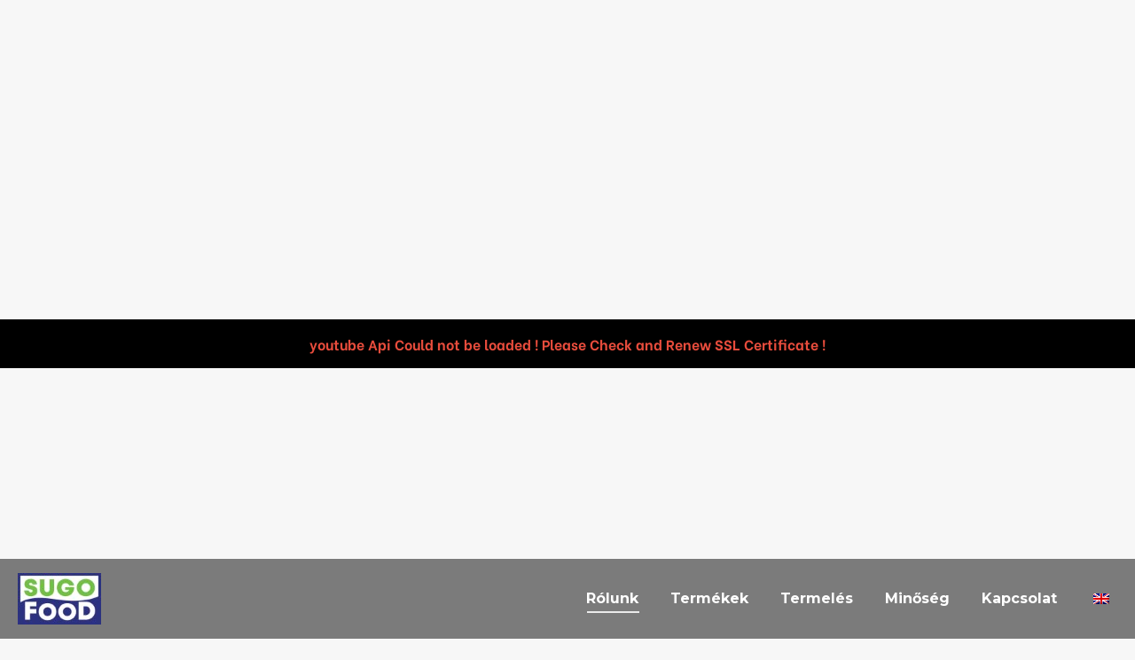

--- FILE ---
content_type: text/html; charset=UTF-8
request_url: https://www.sugofood.com/
body_size: 13117
content:
<!DOCTYPE html>
<!--[if !(IE 6) | !(IE 7) | !(IE 8)  ]><!-->
<html lang="hu-HU" class="no-js">
<!--<![endif]-->
<head>
<meta charset="UTF-8" />
<meta name="viewport" content="width=device-width, initial-scale=1, maximum-scale=1, user-scalable=0">
<meta name="theme-color" content="#110979"/>	<link rel="profile" href="https://gmpg.org/xfn/11" />
<script type="text/javascript">
if (/Android|webOS|iPhone|iPad|iPod|BlackBerry|IEMobile|Opera Mini/i.test(navigator.userAgent)) {
var originalAddEventListener = EventTarget.prototype.addEventListener,
oldWidth = window.innerWidth;
EventTarget.prototype.addEventListener = function (eventName, eventHandler, useCapture) {
if (eventName === "resize") {
originalAddEventListener.call(this, eventName, function (event) {
if (oldWidth === window.innerWidth) {
return;
}
else if (oldWidth !== window.innerWidth) {
oldWidth = window.innerWidth;
}
if (eventHandler.handleEvent) {
eventHandler.handleEvent.call(this, event);
}
else {
eventHandler.call(this, event);
};
}, useCapture);
}
else {
originalAddEventListener.call(this, eventName, eventHandler, useCapture);
};
};
};
</script>
<title>SUGO FOOD KFT. &#8211; Magyarország egyik vezető gyorsfagyasztott zöldségek előállításával és csomagolásával foglalkozó vállalkozása</title>
<meta name='robots' content='max-image-preview:large' />
<link rel='dns-prefetch' href='//fonts.googleapis.com' />
<!-- <link rel='stylesheet' id='wp-block-library-css'  href='https://www.sugofood.com/wp-includes/css/dist/block-library/style.min.css' type='text/css' media='all' /> -->
<!-- <link rel='stylesheet' id='wp-block-library-theme-css'  href='https://www.sugofood.com/wp-includes/css/dist/block-library/theme.min.css' type='text/css' media='all' /> -->
<!-- <link rel='stylesheet' id='contact-form-7-css'  href='https://www.sugofood.com/wp-content/plugins/contact-form-7/includes/css/styles.css' type='text/css' media='all' /> -->
<!-- <link rel='stylesheet' id='trp-language-switcher-style-css'  href='https://www.sugofood.com/wp-content/plugins/translatepress-multilingual/assets/css/trp-language-switcher.css' type='text/css' media='all' /> -->
<!-- <link rel='stylesheet' id='js_composer_front-css'  href='https://www.sugofood.com/wp-content/plugins/js_composer/assets/css/js_composer.min.css' type='text/css' media='all' /> -->
<link rel="stylesheet" type="text/css" href="//www.sugofood.com/wp-content/cache/wpfc-minified/lb21fmd6/4m1ax.css" media="all"/>
<link rel='stylesheet' id='dt-web-fonts-css'  href='https://fonts.googleapis.com/css?family=Roboto%3A400%2C500%2C600%2C700%7CMontserrat%3A400%2C400italic%2C500%2C600%2C700%7CBe+Vietnam%3A400%2C600%2C700%7CUbuntu%3A400%2C600%2C700%2C700italic%7COpen+Sans%3A400%2C600%2C700' type='text/css' media='all' />
<!-- <link rel='stylesheet' id='dt-main-css'  href='https://www.sugofood.com/wp-content/themes/dt-the7/css/main.min.css' type='text/css' media='all' /> -->
<link rel="stylesheet" type="text/css" href="//www.sugofood.com/wp-content/cache/wpfc-minified/23zaf0jo/4m1ax.css" media="all"/>
<style id='dt-main-inline-css' type='text/css'>
body #load {
display: block;
height: 100%;
overflow: hidden;
position: fixed;
width: 100%;
z-index: 9901;
opacity: 1;
visibility: visible;
transition: all .35s ease-out;
}
.load-wrap {
width: 100%;
height: 100%;
background-position: center center;
background-repeat: no-repeat;
text-align: center;
}
.load-wrap > svg {
position: absolute;
top: 50%;
left: 50%;
transform: translate(-50%,-50%);
}
#load {
background-color: #ffffff;
}
.uil-default rect:not(.bk) {
fill: rgba(51,51,51,0.25);
}
.uil-ring > path {
fill: rgba(51,51,51,0.25);
}
.ring-loader .circle {
fill: rgba(51,51,51,0.25);
}
.ring-loader .moving-circle {
fill: #333333;
}
.uil-hourglass .glass {
stroke: #333333;
}
.uil-hourglass .sand {
fill: rgba(51,51,51,0.25);
}
.spinner-loader .load-wrap {
background-image: url("data:image/svg+xml,%3Csvg width='75px' height='75px' xmlns='http://www.w3.org/2000/svg' viewBox='0 0 100 100' preserveAspectRatio='xMidYMid' class='uil-default'%3E%3Crect x='0' y='0' width='100' height='100' fill='none' class='bk'%3E%3C/rect%3E%3Crect  x='46.5' y='40' width='7' height='20' rx='5' ry='5' fill='rgba%2851%2C51%2C51%2C0.25%29' transform='rotate(0 50 50) translate(0 -30)'%3E  %3Canimate attributeName='opacity' from='1' to='0' dur='1s' begin='0s' repeatCount='indefinite'/%3E%3C/rect%3E%3Crect  x='46.5' y='40' width='7' height='20' rx='5' ry='5' fill='rgba%2851%2C51%2C51%2C0.25%29' transform='rotate(30 50 50) translate(0 -30)'%3E  %3Canimate attributeName='opacity' from='1' to='0' dur='1s' begin='0.08333333333333333s' repeatCount='indefinite'/%3E%3C/rect%3E%3Crect  x='46.5' y='40' width='7' height='20' rx='5' ry='5' fill='rgba%2851%2C51%2C51%2C0.25%29' transform='rotate(60 50 50) translate(0 -30)'%3E  %3Canimate attributeName='opacity' from='1' to='0' dur='1s' begin='0.16666666666666666s' repeatCount='indefinite'/%3E%3C/rect%3E%3Crect  x='46.5' y='40' width='7' height='20' rx='5' ry='5' fill='rgba%2851%2C51%2C51%2C0.25%29' transform='rotate(90 50 50) translate(0 -30)'%3E  %3Canimate attributeName='opacity' from='1' to='0' dur='1s' begin='0.25s' repeatCount='indefinite'/%3E%3C/rect%3E%3Crect  x='46.5' y='40' width='7' height='20' rx='5' ry='5' fill='rgba%2851%2C51%2C51%2C0.25%29' transform='rotate(120 50 50) translate(0 -30)'%3E  %3Canimate attributeName='opacity' from='1' to='0' dur='1s' begin='0.3333333333333333s' repeatCount='indefinite'/%3E%3C/rect%3E%3Crect  x='46.5' y='40' width='7' height='20' rx='5' ry='5' fill='rgba%2851%2C51%2C51%2C0.25%29' transform='rotate(150 50 50) translate(0 -30)'%3E  %3Canimate attributeName='opacity' from='1' to='0' dur='1s' begin='0.4166666666666667s' repeatCount='indefinite'/%3E%3C/rect%3E%3Crect  x='46.5' y='40' width='7' height='20' rx='5' ry='5' fill='rgba%2851%2C51%2C51%2C0.25%29' transform='rotate(180 50 50) translate(0 -30)'%3E  %3Canimate attributeName='opacity' from='1' to='0' dur='1s' begin='0.5s' repeatCount='indefinite'/%3E%3C/rect%3E%3Crect  x='46.5' y='40' width='7' height='20' rx='5' ry='5' fill='rgba%2851%2C51%2C51%2C0.25%29' transform='rotate(210 50 50) translate(0 -30)'%3E  %3Canimate attributeName='opacity' from='1' to='0' dur='1s' begin='0.5833333333333334s' repeatCount='indefinite'/%3E%3C/rect%3E%3Crect  x='46.5' y='40' width='7' height='20' rx='5' ry='5' fill='rgba%2851%2C51%2C51%2C0.25%29' transform='rotate(240 50 50) translate(0 -30)'%3E  %3Canimate attributeName='opacity' from='1' to='0' dur='1s' begin='0.6666666666666666s' repeatCount='indefinite'/%3E%3C/rect%3E%3Crect  x='46.5' y='40' width='7' height='20' rx='5' ry='5' fill='rgba%2851%2C51%2C51%2C0.25%29' transform='rotate(270 50 50) translate(0 -30)'%3E  %3Canimate attributeName='opacity' from='1' to='0' dur='1s' begin='0.75s' repeatCount='indefinite'/%3E%3C/rect%3E%3Crect  x='46.5' y='40' width='7' height='20' rx='5' ry='5' fill='rgba%2851%2C51%2C51%2C0.25%29' transform='rotate(300 50 50) translate(0 -30)'%3E  %3Canimate attributeName='opacity' from='1' to='0' dur='1s' begin='0.8333333333333334s' repeatCount='indefinite'/%3E%3C/rect%3E%3Crect  x='46.5' y='40' width='7' height='20' rx='5' ry='5' fill='rgba%2851%2C51%2C51%2C0.25%29' transform='rotate(330 50 50) translate(0 -30)'%3E  %3Canimate attributeName='opacity' from='1' to='0' dur='1s' begin='0.9166666666666666s' repeatCount='indefinite'/%3E%3C/rect%3E%3C/svg%3E");
}
.ring-loader .load-wrap {
background-image: url("data:image/svg+xml,%3Csvg xmlns='http://www.w3.org/2000/svg' viewBox='0 0 32 32' width='72' height='72' fill='rgba%2851%2C51%2C51%2C0.25%29'%3E   %3Cpath opacity='.25' d='M16 0 A16 16 0 0 0 16 32 A16 16 0 0 0 16 0 M16 4 A12 12 0 0 1 16 28 A12 12 0 0 1 16 4'/%3E   %3Cpath d='M16 0 A16 16 0 0 1 32 16 L28 16 A12 12 0 0 0 16 4z'%3E     %3CanimateTransform attributeName='transform' type='rotate' from='0 16 16' to='360 16 16' dur='0.8s' repeatCount='indefinite' /%3E   %3C/path%3E %3C/svg%3E");
}
.hourglass-loader .load-wrap {
background-image: url("data:image/svg+xml,%3Csvg xmlns='http://www.w3.org/2000/svg' viewBox='0 0 32 32' width='72' height='72' fill='rgba%2851%2C51%2C51%2C0.25%29'%3E   %3Cpath transform='translate(2)' d='M0 12 V20 H4 V12z'%3E      %3Canimate attributeName='d' values='M0 12 V20 H4 V12z; M0 4 V28 H4 V4z; M0 12 V20 H4 V12z; M0 12 V20 H4 V12z' dur='1.2s' repeatCount='indefinite' begin='0' keytimes='0;.2;.5;1' keySplines='0.2 0.2 0.4 0.8;0.2 0.6 0.4 0.8;0.2 0.8 0.4 0.8' calcMode='spline'  /%3E   %3C/path%3E   %3Cpath transform='translate(8)' d='M0 12 V20 H4 V12z'%3E     %3Canimate attributeName='d' values='M0 12 V20 H4 V12z; M0 4 V28 H4 V4z; M0 12 V20 H4 V12z; M0 12 V20 H4 V12z' dur='1.2s' repeatCount='indefinite' begin='0.2' keytimes='0;.2;.5;1' keySplines='0.2 0.2 0.4 0.8;0.2 0.6 0.4 0.8;0.2 0.8 0.4 0.8' calcMode='spline'  /%3E   %3C/path%3E   %3Cpath transform='translate(14)' d='M0 12 V20 H4 V12z'%3E     %3Canimate attributeName='d' values='M0 12 V20 H4 V12z; M0 4 V28 H4 V4z; M0 12 V20 H4 V12z; M0 12 V20 H4 V12z' dur='1.2s' repeatCount='indefinite' begin='0.4' keytimes='0;.2;.5;1' keySplines='0.2 0.2 0.4 0.8;0.2 0.6 0.4 0.8;0.2 0.8 0.4 0.8' calcMode='spline' /%3E   %3C/path%3E   %3Cpath transform='translate(20)' d='M0 12 V20 H4 V12z'%3E     %3Canimate attributeName='d' values='M0 12 V20 H4 V12z; M0 4 V28 H4 V4z; M0 12 V20 H4 V12z; M0 12 V20 H4 V12z' dur='1.2s' repeatCount='indefinite' begin='0.6' keytimes='0;.2;.5;1' keySplines='0.2 0.2 0.4 0.8;0.2 0.6 0.4 0.8;0.2 0.8 0.4 0.8' calcMode='spline' /%3E   %3C/path%3E   %3Cpath transform='translate(26)' d='M0 12 V20 H4 V12z'%3E     %3Canimate attributeName='d' values='M0 12 V20 H4 V12z; M0 4 V28 H4 V4z; M0 12 V20 H4 V12z; M0 12 V20 H4 V12z' dur='1.2s' repeatCount='indefinite' begin='0.8' keytimes='0;.2;.5;1' keySplines='0.2 0.2 0.4 0.8;0.2 0.6 0.4 0.8;0.2 0.8 0.4 0.8' calcMode='spline' /%3E   %3C/path%3E %3C/svg%3E");
}
</style>
<!-- <link rel='stylesheet' id='the7-font-css'  href='https://www.sugofood.com/wp-content/themes/dt-the7/fonts/icomoon-the7-font/icomoon-the7-font.min.css' type='text/css' media='all' /> -->
<!-- <link rel='stylesheet' id='the7-custom-scrollbar-css'  href='https://www.sugofood.com/wp-content/themes/dt-the7/lib/custom-scrollbar/custom-scrollbar.min.css' type='text/css' media='all' /> -->
<!-- <link rel='stylesheet' id='the7-wpbakery-css'  href='https://www.sugofood.com/wp-content/themes/dt-the7/css/wpbakery.min.css' type='text/css' media='all' /> -->
<!-- <link rel='stylesheet' id='the7-css-vars-css'  href='https://www.sugofood.com/wp-content/uploads/the7-css/css-vars.css' type='text/css' media='all' /> -->
<!-- <link rel='stylesheet' id='dt-custom-css'  href='https://www.sugofood.com/wp-content/uploads/the7-css/custom.css' type='text/css' media='all' /> -->
<!-- <link rel='stylesheet' id='dt-media-css'  href='https://www.sugofood.com/wp-content/uploads/the7-css/media.css' type='text/css' media='all' /> -->
<!-- <link rel='stylesheet' id='the7-mega-menu-css'  href='https://www.sugofood.com/wp-content/uploads/the7-css/mega-menu.css' type='text/css' media='all' /> -->
<!-- <link rel='stylesheet' id='the7-elements-css'  href='https://www.sugofood.com/wp-content/uploads/the7-css/post-type-dynamic.css' type='text/css' media='all' /> -->
<!-- <link rel='stylesheet' id='style-css'  href='https://www.sugofood.com/wp-content/themes/dt-the7-child/style.css' type='text/css' media='all' /> -->
<!-- <link rel='stylesheet' id='ultimate-vc-addons-style-css'  href='https://www.sugofood.com/wp-content/plugins/Ultimate_VC_Addons/assets/min-css/style.min.css' type='text/css' media='all' /> -->
<!-- <link rel='stylesheet' id='ultimate-vc-addons-animate-css'  href='https://www.sugofood.com/wp-content/plugins/Ultimate_VC_Addons/assets/min-css/animate.min.css' type='text/css' media='all' /> -->
<!-- <link rel='stylesheet' id='ultimate-vc-addons-stats-counter-style-css'  href='https://www.sugofood.com/wp-content/plugins/Ultimate_VC_Addons/assets/min-css/stats-counter.min.css' type='text/css' media='all' /> -->
<link rel="stylesheet" type="text/css" href="//www.sugofood.com/wp-content/cache/wpfc-minified/epaaw3k0/4m1ax.css" media="all"/>
<script src='//www.sugofood.com/wp-content/cache/wpfc-minified/95y2zrwn/4m1ax.js' type="text/javascript"></script>
<!-- <script type='text/javascript' src='https://www.sugofood.com/wp-includes/js/jquery/jquery.min.js' id='jquery-core-js'></script> -->
<!-- <script type='text/javascript' src='https://www.sugofood.com/wp-includes/js/jquery/jquery-migrate.min.js' id='jquery-migrate-js'></script> -->
<script type='text/javascript' id='dt-above-fold-js-extra'>
/* <![CDATA[ */
var dtLocal = {"themeUrl":"https:\/\/www.sugofood.com\/wp-content\/themes\/dt-the7","passText":"To view this protected post, enter the password below:","moreButtonText":{"loading":"Loading...","loadMore":"Load more"},"postID":"671","ajaxurl":"https:\/\/www.sugofood.com\/wp-admin\/admin-ajax.php","REST":{"baseUrl":"https:\/\/www.sugofood.com\/wp-json\/the7\/v1","endpoints":{"sendMail":"\/send-mail"}},"contactMessages":{"required":"One or more fields have an error. Please check and try again.","terms":"Please accept the privacy policy.","fillTheCaptchaError":"Please, fill the captcha."},"captchaSiteKey":"","ajaxNonce":"dce980f877","pageData":{"type":"page","template":"page","layout":null},"themeSettings":{"smoothScroll":"on","lazyLoading":false,"accentColor":{"mode":"solid","color":"#110979"},"desktopHeader":{"height":90},"ToggleCaptionEnabled":"disabled","ToggleCaption":"Navigation","floatingHeader":{"showAfter":94,"showMenu":true,"height":60,"logo":{"showLogo":true,"html":"<img class=\" preload-me\" src=\"https:\/\/www.sugofood.com\/wp-content\/uploads\/2025\/09\/SugoFood_logo_NEW.jpg\" srcset=\"https:\/\/www.sugofood.com\/wp-content\/uploads\/2025\/09\/SugoFood_logo_NEW.jpg 94w, https:\/\/www.sugofood.com\/wp-content\/uploads\/2025\/09\/SugoFood_logo_NEW.jpg 94w\" width=\"94\" height=\"58\"   sizes=\"94px\" alt=\"SUGO FOOD KFT.\" \/>","url":"https:\/\/www.sugofood.com\/"}},"topLine":{"floatingTopLine":{"logo":{"showLogo":false,"html":""}}},"mobileHeader":{"firstSwitchPoint":992,"secondSwitchPoint":778,"firstSwitchPointHeight":60,"secondSwitchPointHeight":60,"mobileToggleCaptionEnabled":"disabled","mobileToggleCaption":"Menu"},"stickyMobileHeaderFirstSwitch":{"logo":{"html":"<img class=\" preload-me\" src=\"https:\/\/www.sugofood.com\/wp-content\/uploads\/2025\/09\/SugoFood_logo_NEW.jpg\" srcset=\"https:\/\/www.sugofood.com\/wp-content\/uploads\/2025\/09\/SugoFood_logo_NEW.jpg 94w, https:\/\/www.sugofood.com\/wp-content\/uploads\/2025\/09\/SugoFood_logo_NEW.jpg 94w\" width=\"94\" height=\"58\"   sizes=\"94px\" alt=\"SUGO FOOD KFT.\" \/>"}},"stickyMobileHeaderSecondSwitch":{"logo":{"html":"<img class=\" preload-me\" src=\"https:\/\/www.sugofood.com\/wp-content\/uploads\/2025\/09\/SugoFood_logo_NEW.jpg\" srcset=\"https:\/\/www.sugofood.com\/wp-content\/uploads\/2025\/09\/SugoFood_logo_NEW.jpg 94w, https:\/\/www.sugofood.com\/wp-content\/uploads\/2025\/09\/SugoFood_logo_NEW.jpg 94w\" width=\"94\" height=\"58\"   sizes=\"94px\" alt=\"SUGO FOOD KFT.\" \/>"}},"content":{"textColor":"#2b2727","headerColor":"#0a0a0a"},"sidebar":{"switchPoint":992},"boxedWidth":"1280px","stripes":{"stripe1":{"textColor":"#787d85","headerColor":"#3b3f4a"},"stripe2":{"textColor":"#8b9199","headerColor":"#ffffff"},"stripe3":{"textColor":"#ffffff","headerColor":"#ffffff"}}},"VCMobileScreenWidth":"768"};
var dtShare = {"shareButtonText":{"facebook":"Share on Facebook","twitter":"Tweet","pinterest":"Pin it","linkedin":"Share on Linkedin","whatsapp":"Share on Whatsapp"},"overlayOpacity":"85"};
/* ]]> */
</script>
<script src='//www.sugofood.com/wp-content/cache/wpfc-minified/7v44jk91/4m1ax.js' type="text/javascript"></script>
<!-- <script type='text/javascript' src='https://www.sugofood.com/wp-content/themes/dt-the7/js/above-the-fold.min.js' id='dt-above-fold-js'></script> -->
<!-- <script type='text/javascript' src='https://www.sugofood.com/wp-content/plugins/Ultimate_VC_Addons/assets/min-js/ultimate-params.min.js' id='ultimate-vc-addons-params-js'></script> -->
<!-- <script type='text/javascript' src='https://www.sugofood.com/wp-content/plugins/Ultimate_VC_Addons/assets/min-js/jquery-appear.min.js' id='ultimate-vc-addons-appear-js'></script> -->
<!-- <script type='text/javascript' src='https://www.sugofood.com/wp-content/plugins/Ultimate_VC_Addons/assets/min-js/countUp.min.js' id='ultimate-vc-addons-stats-counter-js-js'></script> -->
<!-- <script type='text/javascript' src='https://www.sugofood.com/wp-content/plugins/Ultimate_VC_Addons/assets/min-js/custom.min.js' id='ultimate-vc-addons-custom-js'></script> -->
<link rel="https://api.w.org/" href="https://www.sugofood.com/wp-json/" /><link rel="alternate" type="application/json" href="https://www.sugofood.com/wp-json/wp/v2/pages/671" /><link rel="canonical" href="https://www.sugofood.com/" />
<link rel='shortlink' href='https://www.sugofood.com/' />
<link rel="alternate" type="application/json+oembed" href="https://www.sugofood.com/wp-json/oembed/1.0/embed?url=https%3A%2F%2Fwww.sugofood.com%2F" />
<link rel="alternate" type="text/xml+oembed" href="https://www.sugofood.com/wp-json/oembed/1.0/embed?url=https%3A%2F%2Fwww.sugofood.com%2F&#038;format=xml" />
<link rel="alternate" hreflang="hu-HU" href="https://www.sugofood.com/"/>
<link rel="alternate" hreflang="hu" href="https://www.sugofood.com/"/>
<link rel="alternate" hreflang="en-GB" href="https://www.sugofood.com/en/"/>
<link rel="alternate" hreflang="en" href="https://www.sugofood.com/en/"/>
<meta property="og:site_name" content="SUGO FOOD KFT." />
<meta property="og:title" content="Rólunk" />
<meta property="og:url" content="https://www.sugofood.com/" />
<meta property="og:type" content="website" />
<meta name="generator" content="Powered by WPBakery Page Builder - drag and drop page builder for WordPress."/>
<meta name="generator" content="Powered by Slider Revolution 6.5.12 - responsive, Mobile-Friendly Slider Plugin for WordPress with comfortable drag and drop interface." />
<script type="text/javascript" id="the7-loader-script">
document.addEventListener("DOMContentLoaded", function(event) { 
var load = document.getElementById("load");
if(!load.classList.contains('loader-removed')){
var removeLoading = setTimeout(function() {
load.className += " loader-removed";
}, 300);
}
});
</script>
<link rel="icon" href="https://www.sugofood.com/wp-content/uploads/2025/09/SugoFood_logo_NEW.jpg" type="image/jpeg" sizes="16x16"/><link rel="icon" href="https://www.sugofood.com/wp-content/uploads/2025/09/SugoFood_logo_NEW.jpg" type="image/jpeg" sizes="32x32"/><script>function setREVStartSize(e){
//window.requestAnimationFrame(function() {
window.RSIW = window.RSIW===undefined ? window.innerWidth : window.RSIW;
window.RSIH = window.RSIH===undefined ? window.innerHeight : window.RSIH;
try {
var pw = document.getElementById(e.c).parentNode.offsetWidth,
newh;
pw = pw===0 || isNaN(pw) ? window.RSIW : pw;
e.tabw = e.tabw===undefined ? 0 : parseInt(e.tabw);
e.thumbw = e.thumbw===undefined ? 0 : parseInt(e.thumbw);
e.tabh = e.tabh===undefined ? 0 : parseInt(e.tabh);
e.thumbh = e.thumbh===undefined ? 0 : parseInt(e.thumbh);
e.tabhide = e.tabhide===undefined ? 0 : parseInt(e.tabhide);
e.thumbhide = e.thumbhide===undefined ? 0 : parseInt(e.thumbhide);
e.mh = e.mh===undefined || e.mh=="" || e.mh==="auto" ? 0 : parseInt(e.mh,0);
if(e.layout==="fullscreen" || e.l==="fullscreen")
newh = Math.max(e.mh,window.RSIH);
else{
e.gw = Array.isArray(e.gw) ? e.gw : [e.gw];
for (var i in e.rl) if (e.gw[i]===undefined || e.gw[i]===0) e.gw[i] = e.gw[i-1];
e.gh = e.el===undefined || e.el==="" || (Array.isArray(e.el) && e.el.length==0)? e.gh : e.el;
e.gh = Array.isArray(e.gh) ? e.gh : [e.gh];
for (var i in e.rl) if (e.gh[i]===undefined || e.gh[i]===0) e.gh[i] = e.gh[i-1];
var nl = new Array(e.rl.length),
ix = 0,
sl;
e.tabw = e.tabhide>=pw ? 0 : e.tabw;
e.thumbw = e.thumbhide>=pw ? 0 : e.thumbw;
e.tabh = e.tabhide>=pw ? 0 : e.tabh;
e.thumbh = e.thumbhide>=pw ? 0 : e.thumbh;
for (var i in e.rl) nl[i] = e.rl[i]<window.RSIW ? 0 : e.rl[i];
sl = nl[0];
for (var i in nl) if (sl>nl[i] && nl[i]>0) { sl = nl[i]; ix=i;}
var m = pw>(e.gw[ix]+e.tabw+e.thumbw) ? 1 : (pw-(e.tabw+e.thumbw)) / (e.gw[ix]);
newh =  (e.gh[ix] * m) + (e.tabh + e.thumbh);
}
var el = document.getElementById(e.c);
if (el!==null && el) el.style.height = newh+"px";
el = document.getElementById(e.c+"_wrapper");
if (el!==null && el) {
el.style.height = newh+"px";
el.style.display = "block";
}
} catch(e){
console.log("Failure at Presize of Slider:" + e)
}
//});
};</script>
<style type="text/css" data-type="vc_shortcodes-custom-css">.vc_custom_1624484550715{margin-top: 50px !important;margin-bottom: 50px !important;}.vc_custom_1575453801960{padding-top: 85px !important;padding-bottom: 20px !important;background-color: rgba(0,0,0,0.04) !important;*background-color: rgb(0,0,0) !important;}.vc_custom_1624484556022{margin-top: 50px !important;margin-bottom: 50px !important;}.vc_custom_1575453801960{padding-top: 85px !important;padding-bottom: 20px !important;background-color: rgba(0,0,0,0.04) !important;*background-color: rgb(0,0,0) !important;}.vc_custom_1631127005490{margin-top: 50px !important;margin-bottom: 50px !important;}.vc_custom_1575453801960{padding-top: 85px !important;padding-bottom: 20px !important;background-color: rgba(0,0,0,0.04) !important;*background-color: rgb(0,0,0) !important;}.vc_custom_1624482424272{padding-top: 250px !important;padding-bottom: 250px !important;background-image: url(https://www.sugofood.com/wp-content/uploads/2020/07/uzem_sugofood-1.jpg?id=569) !important;background-position: center !important;background-repeat: no-repeat !important;background-size: cover !important;}.vc_custom_1575392633420{padding-bottom: 30px !important;}.vc_custom_1575392638122{padding-bottom: 30px !important;}.vc_custom_1624483455216{padding-top: 250px !important;padding-bottom: 250px !important;background-image: url(https://www.sugofood.com/wp-content/uploads/2020/05/Corn_field-scaled.jpg?id=361) !important;background-position: center !important;background-repeat: no-repeat !important;background-size: cover !important;}.vc_custom_1575392633420{padding-bottom: 30px !important;}.vc_custom_1575392638122{padding-bottom: 30px !important;}.vc_custom_1575392633420{padding-bottom: 30px !important;}.vc_custom_1575392638122{padding-bottom: 30px !important;}</style><noscript><style> .wpb_animate_when_almost_visible { opacity: 1; }</style></noscript><style id='the7-custom-inline-css' type='text/css'>
.sub-nav .menu-item i.fa,
.sub-nav .menu-item i.fas,
.sub-nav .menu-item i.far,
.sub-nav .menu-item i.fab {
text-align: center;
width: 1.25em;
}
.mobile-main-nav > li.has-children > a:after, .mobile-main-nav .next-level-button, .mobile-main-nav > li.menu-item-language > a:after{
color: #110979;
}
</style>
</head>
<body id="the7-body" class="home page-template-default page page-id-671 wp-embed-responsive the7-core-ver-2.5.7.1 translatepress-hu_HU transparent floating-navigation-below-slider slideshow-on dt-responsive-on right-mobile-menu-close-icon ouside-menu-close-icon mobile-hamburger-close-bg-enable mobile-hamburger-close-bg-hover-enable  minus-medium-mobile-menu-close-icon fade-medium-menu-close-icon srcset-enabled btn-flat custom-btn-color custom-btn-hover-color phantom-sticky phantom-shadow-decoration phantom-main-logo-on sticky-mobile-header top-header first-switch-logo-left first-switch-menu-right second-switch-logo-left second-switch-menu-right right-mobile-menu layzr-loading-on popup-message-style the7-ver-9.13.0.1 wpb-js-composer js-comp-ver-6.8.0 vc_responsive">
<!-- The7 9.13.0.1 -->
<div id="load" class="spinner-loader">
<div class="load-wrap"></div>
</div>
<div id="page" >
<a class="skip-link screen-reader-text" href="#content">Skip to content</a>
<div class="masthead inline-header right light-preset-color full-height shadow-decoration shadow-mobile-header-decoration x-move-mobile-icon dt-parent-menu-clickable show-sub-menu-on-hover"  style="background-color: rgba(0,0,0,0.5);" role="banner">
<div class="top-bar full-width-line top-bar-empty top-bar-line-hide">
<div class="top-bar-bg"  style="background-color: rgba(255,255,255,0.25);"></div>
<div class="mini-widgets left-widgets"></div><div class="mini-widgets right-widgets"></div></div>
<header class="header-bar">
<div class="branding">
<div id="site-title" class="assistive-text">SUGO FOOD KFT.</div>
<div id="site-description" class="assistive-text">Magyarország egyik vezető gyorsfagyasztott zöldségek előállításával és csomagolásával foglalkozó vállalkozása</div>
<a class="same-logo" href="https://www.sugofood.com/"><img class=" preload-me" src="https://www.sugofood.com/wp-content/uploads/2025/09/SugoFood_logo_NEW.jpg" srcset="https://www.sugofood.com/wp-content/uploads/2025/09/SugoFood_logo_NEW.jpg 94w, https://www.sugofood.com/wp-content/uploads/2025/09/SugoFood_logo_NEW.jpg 94w" width="94" height="58"   sizes="94px" alt="SUGO FOOD KFT." /></a></div>
<ul id="primary-menu" class="main-nav underline-decoration l-to-r-line outside-item-remove-margin" role="menubar"><li class="menu-item menu-item-type-post_type menu-item-object-page menu-item-home current-menu-item page_item page-item-671 current_page_item menu-item-3481 act first" role="presentation"><a href='https://www.sugofood.com/' data-level='1' role="menuitem"><span class="menu-item-text"><span class="menu-text">Rólunk</span></span></a></li> <li class="menu-item menu-item-type-custom menu-item-object-custom menu-item-has-children menu-item-3489 has-children" role="presentation"><a href='#' data-level='1' role="menuitem"><span class="menu-item-text"><span class="menu-text">Termékek</span></span></a><ul class="sub-nav hover-style-bg level-arrows-on" role="menubar"><li class="menu-item menu-item-type-post_type menu-item-object-page menu-item-3488 first" role="presentation"><a href='https://www.sugofood.com/zoldsegek/' data-level='2' role="menuitem"><span class="menu-item-text"><span class="menu-text">Zöldségek</span></span></a></li> <li class="menu-item menu-item-type-custom menu-item-object-custom menu-item-3496" role="presentation"><a href='https://www.sugofood.com/zoldsegek/#mixek' data-level='2' role="menuitem"><span class="menu-item-text"><span class="menu-text">Zöldség mixek</span></span></a></li> </ul></li> <li class="menu-item menu-item-type-custom menu-item-object-custom menu-item-has-children menu-item-3490 has-children" role="presentation"><a href='#' data-level='1' role="menuitem"><span class="menu-item-text"><span class="menu-text">Termelés</span></span></a><ul class="sub-nav hover-style-bg level-arrows-on" role="menubar"><li class="menu-item menu-item-type-post_type menu-item-object-page menu-item-3487 first" role="presentation"><a href='https://www.sugofood.com/termeltetes-agro/' data-level='2' role="menuitem"><span class="menu-item-text"><span class="menu-text">Termeltetés (Agro)</span></span></a></li> <li class="menu-item menu-item-type-post_type menu-item-object-page menu-item-3482" role="presentation"><a href='https://www.sugofood.com/gyartas/' data-level='2' role="menuitem"><span class="menu-item-text"><span class="menu-text">Gyártás</span></span></a></li> </ul></li> <li class="menu-item menu-item-type-post_type menu-item-object-page menu-item-has-children menu-item-3502 has-children" role="presentation"><a href='https://www.sugofood.com/minoseg-2/' data-level='1' role="menuitem"><span class="menu-item-text"><span class="menu-text">Minőség</span></span></a><ul class="sub-nav hover-style-bg level-arrows-on" role="menubar"><li class="menu-item menu-item-type-post_type menu-item-object-page menu-item-3486 first" role="presentation"><a href='https://www.sugofood.com/minosegpolitika/' data-level='2' role="menuitem"><span class="menu-item-text"><span class="menu-text">Minőségpolitika</span></span></a></li> </ul></li> <li class="menu-item menu-item-type-post_type menu-item-object-page menu-item-has-children menu-item-3484 has-children" role="presentation"><a href='https://www.sugofood.com/kapcsolat/' data-level='1' role="menuitem"><span class="menu-item-text"><span class="menu-text">Kapcsolat</span></span></a><ul class="sub-nav hover-style-bg level-arrows-on" role="menubar"><li class="menu-item menu-item-type-post_type menu-item-object-page menu-item-3485 first" role="presentation"><a href='https://www.sugofood.com/kapcsolat/munkalehetosegek/' data-level='2' role="menuitem"><span class="menu-item-text"><span class="menu-text">Munkalehetőségek</span></span></a></li> </ul></li> <li class="trp-language-switcher-container menu-item menu-item-type-post_type menu-item-object-language_switcher menu-item-3596" role="presentation"><a href='https://www.sugofood.com/en/' data-level='1' role="menuitem"><span class="menu-item-text"><span class="menu-text"><span data-no-translation><img class="trp-flag-image" src="https://www.sugofood.com/wp-content/plugins/translatepress-multilingual/assets/images/flags/en_GB.png" width="18" height="12" alt="en_GB" title="English (UK)"></span></span></span></a></li> </ul>
</header>
</div>
<div class="dt-mobile-header mobile-menu-show-divider">
<div class="dt-close-mobile-menu-icon"><div class="close-line-wrap"><span class="close-line"></span><span class="close-line"></span><span class="close-line"></span></div></div>	<ul id="mobile-menu" class="mobile-main-nav" role="menubar">
<li class="menu-item menu-item-type-post_type menu-item-object-page menu-item-home current-menu-item page_item page-item-671 current_page_item menu-item-3481 act first" role="presentation"><a href='https://www.sugofood.com/' data-level='1' role="menuitem"><span class="menu-item-text"><span class="menu-text">Rólunk</span></span></a></li> <li class="menu-item menu-item-type-custom menu-item-object-custom menu-item-has-children menu-item-3489 has-children" role="presentation"><a href='#' data-level='1' role="menuitem"><span class="menu-item-text"><span class="menu-text">Termékek</span></span></a><ul class="sub-nav hover-style-bg level-arrows-on" role="menubar"><li class="menu-item menu-item-type-post_type menu-item-object-page menu-item-3488 first" role="presentation"><a href='https://www.sugofood.com/zoldsegek/' data-level='2' role="menuitem"><span class="menu-item-text"><span class="menu-text">Zöldségek</span></span></a></li> <li class="menu-item menu-item-type-custom menu-item-object-custom menu-item-3496" role="presentation"><a href='https://www.sugofood.com/zoldsegek/#mixek' data-level='2' role="menuitem"><span class="menu-item-text"><span class="menu-text">Zöldség mixek</span></span></a></li> </ul></li> <li class="menu-item menu-item-type-custom menu-item-object-custom menu-item-has-children menu-item-3490 has-children" role="presentation"><a href='#' data-level='1' role="menuitem"><span class="menu-item-text"><span class="menu-text">Termelés</span></span></a><ul class="sub-nav hover-style-bg level-arrows-on" role="menubar"><li class="menu-item menu-item-type-post_type menu-item-object-page menu-item-3487 first" role="presentation"><a href='https://www.sugofood.com/termeltetes-agro/' data-level='2' role="menuitem"><span class="menu-item-text"><span class="menu-text">Termeltetés (Agro)</span></span></a></li> <li class="menu-item menu-item-type-post_type menu-item-object-page menu-item-3482" role="presentation"><a href='https://www.sugofood.com/gyartas/' data-level='2' role="menuitem"><span class="menu-item-text"><span class="menu-text">Gyártás</span></span></a></li> </ul></li> <li class="menu-item menu-item-type-post_type menu-item-object-page menu-item-has-children menu-item-3502 has-children" role="presentation"><a href='https://www.sugofood.com/minoseg-2/' data-level='1' role="menuitem"><span class="menu-item-text"><span class="menu-text">Minőség</span></span></a><ul class="sub-nav hover-style-bg level-arrows-on" role="menubar"><li class="menu-item menu-item-type-post_type menu-item-object-page menu-item-3486 first" role="presentation"><a href='https://www.sugofood.com/minosegpolitika/' data-level='2' role="menuitem"><span class="menu-item-text"><span class="menu-text">Minőségpolitika</span></span></a></li> </ul></li> <li class="menu-item menu-item-type-post_type menu-item-object-page menu-item-has-children menu-item-3484 has-children" role="presentation"><a href='https://www.sugofood.com/kapcsolat/' data-level='1' role="menuitem"><span class="menu-item-text"><span class="menu-text">Kapcsolat</span></span></a><ul class="sub-nav hover-style-bg level-arrows-on" role="menubar"><li class="menu-item menu-item-type-post_type menu-item-object-page menu-item-3485 first" role="presentation"><a href='https://www.sugofood.com/kapcsolat/munkalehetosegek/' data-level='2' role="menuitem"><span class="menu-item-text"><span class="menu-text">Munkalehetőségek</span></span></a></li> </ul></li> <li class="trp-language-switcher-container menu-item menu-item-type-post_type menu-item-object-language_switcher menu-item-3596" role="presentation"><a href='https://www.sugofood.com/en/' data-level='1' role="menuitem"><span class="menu-item-text"><span class="menu-text"><span data-no-translation><img class="trp-flag-image" src="https://www.sugofood.com/wp-content/plugins/translatepress-multilingual/assets/images/flags/en_GB.png" width="18" height="12" alt="en_GB" title="English (UK)"></span></span></span></a></li> 	</ul>
<div class='mobile-mini-widgets-in-menu'></div>
</div>
<div id="main-slideshow">
<!-- START home video 1 REVOLUTION SLIDER 6.5.12 --><p class="rs-p-wp-fix"></p>
<rs-module-wrap id="rev_slider_83_1_wrapper" data-source="gallery" style="visibility:hidden;background:transparent;padding:0;">
<rs-module id="rev_slider_83_1" style="" data-version="6.5.12">
<rs-slides>
<rs-slide style="position: absolute;" data-key="rs-154" data-title="Slide" data-in="o:0;" data-out="a:false;">
<img src="//www.sugofood.com/wp-content/plugins/revslider/public/assets/assets/dummy.png" alt="" title="Rólunk" class="rev-slidebg tp-rs-img rs-lazyload" data-lazyload="//img.youtube.com/vi/XcqvYZK6HZ8/sddefault.jpg" data-no-retina>
<rs-bgvideo 
data-video="vc:none;w:100%;h:100%;nse:false;l:true;ptimer:false;"
data-ytid="XcqvYZK6HZ8"
data-vatr="version=3&amp;enablejsapi=1&amp;html5=1&amp;hd=1&amp;wmode=opaque&amp;showinfo=0&amp;rel=0&amp;origin=https://www.sugofood.com;"
></rs-bgvideo>
<!--
--><rs-layer
id="slider-83-slide-154-layer-0" 
class="rev-scroll-btn rev-b-span-dark"
data-type="button"
data-rsp_ch="on"
data-xy="x:c;y:b;yo:180px,180px,180px,127px;"
data-text="w:normal;s:17,17,17,6;l:20,20,20,7;ls:1,1,1,0;"
data-dim="w:35px,35px,35px,32px;h:55px,55px,55px,77px;minw:35px,35px,35px,none;minh:55px,55px,55px,none;"
data-actions='o:click;a:scrollbelow;sp:1000ms;e:power1.inOut;'
data-padding="t:22,22,22,9;r:14,14,14,6;b:22,22,22,9;l:14,14,14,6;"
data-border="bos:solid;boc:rgba(255,255,255,0.75);bow:3px,3px,3px,3px;bor:23px,23px,23px,23px;"
data-frame_999="o:0;st:w;"
style="z-index:5;background-color:#ffffff;font-family:'Roboto';text-transform:uppercase;"
><span></span><span></span><span></span> 
</rs-layer><!--
--><rs-layer
id="slider-83-slide-154-layer-1" 
data-type="text"
data-rsp_ch="on"
data-xy="x:c;xo:0,0,0,10px;y:b;yo:140px,140px,140px,78px;"
data-text="w:normal;s:20,20,20,19;l:25,25,25,30;"
data-dim="w:auto,auto,auto,490px;"
data-frame_0="x:0,0,0,0px;y:0,0,0,0px;"
data-frame_1="x:0,0,0,0px;y:0,0,0,0px;"
data-frame_999="o:0;st:w;"
style="z-index:6;font-family:'Roboto';"
>GÖRGESSEN LEJJEBB, HOGY MEGISMERJEN MINKET! 
</rs-layer><!--
-->						</rs-slide>
</rs-slides>
</rs-module>
<script>
setREVStartSize({c: 'rev_slider_83_1',rl:[1240,1240,1240,480],el:[900,900,900,720],gw:[1240,1240,1240,480],gh:[900,900,900,720],type:'hero',justify:'',layout:'fullscreen',offsetContainer:'',offset:'',mh:"0"});if (window.RS_MODULES!==undefined && window.RS_MODULES.modules!==undefined && window.RS_MODULES.modules["revslider831"]!==undefined) {window.RS_MODULES.modules["revslider831"].once = false;window.revapi83 = undefined;if (window.RS_MODULES.checkMinimal!==undefined) window.RS_MODULES.checkMinimal()}
</script>
<script src="https://www.youtube.com/iframe_api"></script>
</rs-module-wrap>
<!-- END REVOLUTION SLIDER -->
</div>
<div id="main" class="sidebar-none sidebar-divider-vertical">
<div class="main-gradient"></div>
<div class="wf-wrap">
<div class="wf-container-main">
<div id="content" class="content" role="main">
<div class="vc_row wpb_row vc_row-fluid vc_custom_1624484550715 vc_row-o-equal-height vc_row-flex"><div class="wpb_column vc_column_container vc_col-sm-6"><div class="vc_column-inner"><div class="wpb_wrapper"><div class="vc_separator wpb_content_element vc_separator_align_left vc_sep_width_100 vc_sep_border_width_2 vc_sep_pos_align_left vc_sep_color_green vc_separator-has-text" ><span class="vc_sep_holder vc_sep_holder_l"><span  class="vc_sep_line"></span></span><h4>Rólunk</h4><span class="vc_sep_holder vc_sep_holder_r"><span  class="vc_sep_line"></span></span>
</div>
<div class="wpb_text_column wpb_content_element " >
<div class="wpb_wrapper">
<h3>SUGO FOOD KFT.</h3>
<p style="font-weight: 400;">A belga tulajdonosi háttérrel rendelkező <b>SUGO FOOD Kft.</b> Magyarország egyik vezető, gyorsfagyasztott zöldségek és tortilla chips előállításával és értékesítésével foglalkozó vállalkozása.<br />
A magas minőségi követelmények alapján gyártott  termékeinket világszerte értékesítjük, piacvezető ügyfeleink számára, meghatározó szerepet betöltve ezzel az FMCG piacon.</p>
</div>
</div>
</div></div></div><div class="wpb_column vc_column_container vc_col-sm-6 vc_col-has-fill"><div class="vc_column-inner vc_custom_1624482424272"><div class="wpb_wrapper"></div></div></div></div><div data-vc-full-width="true" data-vc-full-width-init="false" class="vc_row wpb_row vc_row-fluid vc_custom_1575453801960 vc_row-has-fill vc_row-o-equal-height vc_row-flex"><div class="wpb_column vc_column_container vc_col-sm-12"><div class="vc_column-inner"><div class="wpb_wrapper"><div class="vc_separator wpb_content_element vc_separator_align_left vc_sep_width_100 vc_sep_border_width_2 vc_sep_pos_align_left vc_sep_color_green vc_separator-has-text" ><span class="vc_sep_holder vc_sep_holder_l"><span  class="vc_sep_line"></span></span><h4>Rólunk számokban #1</h4><span class="vc_sep_holder vc_sep_holder_r"><span  class="vc_sep_line"></span></span>
</div><div class="vc_row wpb_row vc_inner vc_row-fluid"><div class="wpb_column vc_column_container vc_col-sm-6"><div class="vc_column-inner vc_custom_1575392633420"><div class="wpb_wrapper"><div class="stats-block stats-top  "><div class="aio-icon-top"><div class="ult-just-icon-wrapper  "><div class="align-icon" style="text-align:center;"></div></div></div><div class="stats-desc" id="counter-responsv-wrap-4135"><div id="counter_269696318769668377a384e" data-id="counter_269696318769668377a384e"  data-ultimate-target='#counter-responsv-wrap-4135 .stats-number'  data-responsive-json-new='{"font-size":"desktop:60px;mobile:40px;","line-height":"desktop:70px;"}'  class="stats-number ult-responsive" style=" color:#110979; font-weight:bold;color:#222222;" data-speed="2" data-counter-value="25000" data-separator="," data-decimal="none">0</div><div class="counter_suffix mycust ult-responsive"  data-ultimate-target='#counter-responsv-wrap-4135 .mycust'  data-responsive-json-new='{"font-size":"desktop:60px;mobile:40px;","line-height":"desktop:70px;"}'  style=" font-weight:bold;color:#222222">tonna/év</div><div id="counter_269696318769668377a384e"  data-ultimate-target='#counter-responsv-wrap-4135 .stats-text'  data-responsive-json-new='{"font-size":"desktop:20px;","line-height":"desktop:28px;"}'  class="stats-text ult-responsive" style="font-size:px; color:#110979; font-weight:bold;">Fagyasztott zöldség gyártókapacitás</div></div></div></div></div></div><div class="wpb_column vc_column_container vc_col-sm-6"><div class="vc_column-inner vc_custom_1575392638122"><div class="wpb_wrapper"><div class="stats-block stats-top  "><div class="aio-icon-top"><div class="ult-just-icon-wrapper  "><div class="align-icon" style="text-align:center;"></div></div></div><div class="stats-desc" id="counter-responsv-wrap-7553"><div id="counter_96828695369668377a39e7" data-id="counter_96828695369668377a39e7"  data-ultimate-target='#counter-responsv-wrap-7553 .stats-number'  data-responsive-json-new='{"font-size":"desktop:60px;mobile:40px;","line-height":"desktop:70px;"}'  class="stats-number ult-responsive" style=" color:#110979; font-weight:bold;color:#222222;" data-speed="2" data-counter-value="50000" data-separator="," data-decimal="none">0</div><div class="counter_suffix mycust ult-responsive"  data-ultimate-target='#counter-responsv-wrap-7553 .mycust'  data-responsive-json-new='{"font-size":"desktop:60px;mobile:40px;","line-height":"desktop:70px;"}'  style=" font-weight:bold;color:#222222">tonna/év</div><div id="counter_96828695369668377a39e7"  data-ultimate-target='#counter-responsv-wrap-7553 .stats-text'  data-responsive-json-new='{"font-size":"desktop:20px;","line-height":"desktop:28px;"}'  class="stats-text ult-responsive" style="font-size:px; color:#110979; font-weight:bold;">Csomagolási gyártókapacitás</div></div></div></div></div></div></div></div></div></div></div><div class="vc_row-full-width vc_clearfix"></div><div class="vc_row wpb_row vc_row-fluid vc_custom_1624484556022 vc_row-o-equal-height vc_row-flex"><div class="wpb_column vc_column_container vc_col-sm-6 vc_col-has-fill"><div class="vc_column-inner vc_custom_1624483455216"><div class="wpb_wrapper"></div></div></div><div class="wpb_column vc_column_container vc_col-sm-6"><div class="vc_column-inner"><div class="wpb_wrapper">
<div class="wpb_text_column wpb_content_element " >
<div class="wpb_wrapper">
<p>Mai nevén a 2019-ben kezdte meg új korszakát.<br />
Az üzem <strong>kizárólag saját márkás (Private Label) termékeket állít elő</strong> kiskereskedelmi hálózatok, HORECA és B2B partnerek részére.</p>
</div>
</div>
</div></div></div></div><div data-vc-full-width="true" data-vc-full-width-init="false" class="vc_row wpb_row vc_row-fluid vc_custom_1575453801960 vc_row-has-fill vc_row-o-equal-height vc_row-flex"><div class="wpb_column vc_column_container vc_col-sm-12"><div class="vc_column-inner"><div class="wpb_wrapper"><div class="vc_separator wpb_content_element vc_separator_align_left vc_sep_width_100 vc_sep_border_width_2 vc_sep_pos_align_left vc_sep_color_green vc_separator-has-text" ><span class="vc_sep_holder vc_sep_holder_l"><span  class="vc_sep_line"></span></span><h4>Rólunk számokban #2</h4><span class="vc_sep_holder vc_sep_holder_r"><span  class="vc_sep_line"></span></span>
</div><div class="vc_row wpb_row vc_inner vc_row-fluid"><div class="wpb_column vc_column_container vc_col-sm-6"><div class="vc_column-inner vc_custom_1575392633420"><div class="wpb_wrapper"><div class="stats-block stats-top  "><div class="aio-icon-top"><div class="ult-just-icon-wrapper  "><div class="align-icon" style="text-align:center;"></div></div></div><div class="stats-desc" id="counter-responsv-wrap-3686"><div id="counter_351961198869668377a45c4" data-id="counter_351961198869668377a45c4"  data-ultimate-target='#counter-responsv-wrap-3686 .stats-number'  data-responsive-json-new='{"font-size":"desktop:60px;mobile:40px;","line-height":"desktop:70px;"}'  class="stats-number ult-responsive" style=" color:#110979; font-weight:bold;color:#222222;" data-speed="2" data-counter-value="20000" data-separator="," data-decimal="none">0</div><div class="counter_suffix mycust ult-responsive"  data-ultimate-target='#counter-responsv-wrap-3686 .mycust'  data-responsive-json-new='{"font-size":"desktop:60px;mobile:40px;","line-height":"desktop:70px;"}'  style=" font-weight:bold;color:#222222">Raklap</div><div id="counter_351961198869668377a45c4"  data-ultimate-target='#counter-responsv-wrap-3686 .stats-text'  data-responsive-json-new='{"font-size":"desktop:20px;","line-height":"desktop:28px;"}'  class="stats-text ult-responsive" style="font-size:px; color:#110979; font-weight:bold;">Raktározási kapacitás</div></div></div></div></div></div><div class="wpb_column vc_column_container vc_col-sm-6"><div class="vc_column-inner vc_custom_1575392638122"><div class="wpb_wrapper"><div class="stats-block stats-top  "><div class="aio-icon-top"><div class="ult-just-icon-wrapper  "><div class="align-icon" style="text-align:center;"></div></div></div><div class="stats-desc" id="counter-responsv-wrap-8081"><div id="counter_285659222969668377a4731" data-id="counter_285659222969668377a4731"  data-ultimate-target='#counter-responsv-wrap-8081 .stats-number'  data-responsive-json-new='{"font-size":"desktop:60px;mobile:40px;","line-height":"desktop:70px;"}'  class="stats-number ult-responsive" style=" color:#110979; font-weight:bold;color:#222222;" data-speed="2" data-counter-value="250" data-separator="," data-decimal="none">0</div><div class="counter_suffix mycust ult-responsive"  data-ultimate-target='#counter-responsv-wrap-8081 .mycust'  data-responsive-json-new='{"font-size":"desktop:60px;mobile:40px;","line-height":"desktop:70px;"}'  style=" font-weight:bold;color:#222222">Alkalmazott</div><div id="counter_285659222969668377a4731"  data-ultimate-target='#counter-responsv-wrap-8081 .stats-text'  data-responsive-json-new='{"font-size":"desktop:20px;","line-height":"desktop:28px;"}'  class="stats-text ult-responsive" style="font-size:px; color:#110979; font-weight:bold;">Gyártási szezonban</div></div></div></div></div></div></div></div></div></div></div><div class="vc_row-full-width vc_clearfix"></div><div class="vc_row wpb_row vc_row-fluid vc_custom_1631127005490 vc_row-o-equal-height vc_row-flex"><div class="wpb_column vc_column_container vc_col-sm-12"><div class="vc_column-inner"><div class="wpb_wrapper">
<div class="wpb_text_column wpb_content_element " >
<div class="wpb_wrapper">
<h3>ÜZLETI CÉLUNK</h3>
<p style="text-align: center;"><b>Megbízható, hosszú távú üzleti partnerei legyünk</b> meglévő és jövőbeli ügyfeleinknek elsősorban a hazai gyártású termékeinkre támaszkodva.</p>
</div>
</div>
</div></div></div></div><div class="vc_row wpb_row vc_row-fluid"><div class="wpb_column vc_column_container vc_col-sm-12"><div class="vc_column-inner"><div class="wpb_wrapper">
<div class="wpb_text_column wpb_content_element " >
<div class="wpb_wrapper">
<div class="map_wrapper" id="map_wrapper_3510">
<div class="map_box" style="max-width:2000px">
<div class="map_aspect_ratio" style="padding-top:56%">
<div class="map_container">
<div class="map_render map_loading" id="map_3510"></div>
</div>
</div>
</div>
</div>
</div>
</div>
</div></div></div></div><div data-vc-full-width="true" data-vc-full-width-init="false" class="vc_row wpb_row vc_row-fluid vc_custom_1575453801960 vc_row-has-fill vc_row-o-equal-height vc_row-flex"><div class="wpb_column vc_column_container vc_col-sm-12"><div class="vc_column-inner"><div class="wpb_wrapper"><div class="vc_separator wpb_content_element vc_separator_align_left vc_sep_width_100 vc_sep_border_width_2 vc_sep_pos_align_left vc_sep_color_green vc_separator-has-text" ><span class="vc_sep_holder vc_sep_holder_l"><span  class="vc_sep_line"></span></span><h4>Rólunk számokban #3</h4><span class="vc_sep_holder vc_sep_holder_r"><span  class="vc_sep_line"></span></span>
</div><div class="vc_row wpb_row vc_inner vc_row-fluid"><div class="wpb_column vc_column_container vc_col-sm-6"><div class="vc_column-inner vc_custom_1575392633420"><div class="wpb_wrapper"><div class="stats-block stats-top  "><div class="aio-icon-top"><div class="ult-just-icon-wrapper  "><div class="align-icon" style="text-align:center;"></div></div></div><div class="stats-desc" id="counter-responsv-wrap-4632"><div id="counter_209381403769668377a5cd9" data-id="counter_209381403769668377a5cd9"  data-ultimate-target='#counter-responsv-wrap-4632 .stats-number'  data-responsive-json-new='{"font-size":"desktop:60px;mobile:40px;","line-height":"desktop:70px;"}'  class="stats-number ult-responsive" style=" color:#110979; font-weight:bold;color:#222222;" data-speed="2" data-counter-value="55" data-separator="," data-decimal="none">0</div><div class="counter_suffix mycust ult-responsive"  data-ultimate-target='#counter-responsv-wrap-4632 .mycust'  data-responsive-json-new='{"font-size":"desktop:60px;mobile:40px;","line-height":"desktop:70px;"}'  style=" font-weight:bold;color:#222222">% Árbevétel</div><div id="counter_209381403769668377a5cd9"  data-ultimate-target='#counter-responsv-wrap-4632 .stats-text'  data-responsive-json-new='{"font-size":"desktop:20px;","line-height":"desktop:28px;"}'  class="stats-text ult-responsive" style="font-size:px; color:#110979; font-weight:bold;">belföldi értékesítés</div></div></div></div></div></div><div class="wpb_column vc_column_container vc_col-sm-6"><div class="vc_column-inner vc_custom_1575392638122"><div class="wpb_wrapper"><div class="stats-block stats-top  "><div class="aio-icon-top"><div class="ult-just-icon-wrapper  "><div class="align-icon" style="text-align:center;"></div></div></div><div class="stats-desc" id="counter-responsv-wrap-8221"><div id="counter_13028250969668377a5e67" data-id="counter_13028250969668377a5e67"  data-ultimate-target='#counter-responsv-wrap-8221 .stats-number'  data-responsive-json-new='{"font-size":"desktop:60px;mobile:40px;","line-height":"desktop:70px;"}'  class="stats-number ult-responsive" style=" color:#110979; font-weight:bold;color:#222222;" data-speed="2" data-counter-value="45" data-separator="," data-decimal="none">0</div><div class="counter_suffix mycust ult-responsive"  data-ultimate-target='#counter-responsv-wrap-8221 .mycust'  data-responsive-json-new='{"font-size":"desktop:60px;mobile:40px;","line-height":"desktop:70px;"}'  style=" font-weight:bold;color:#222222">% Árbevétel</div><div id="counter_13028250969668377a5e67"  data-ultimate-target='#counter-responsv-wrap-8221 .stats-text'  data-responsive-json-new='{"font-size":"desktop:20px;","line-height":"desktop:28px;"}'  class="stats-text ult-responsive" style="font-size:px; color:#110979; font-weight:bold;">export értékesítés</div></div></div></div></div></div></div></div></div></div></div><div class="vc_row-full-width vc_clearfix"></div>
</div><!-- #content -->

</div><!-- .wf-container -->
</div><!-- .wf-wrap -->
</div><!-- #main -->
<!-- !Footer -->
<footer id="footer" class="footer solid-bg">
<div class="wf-wrap">
<div class="wf-container-footer">
<div class="wf-container">
<section id="text-4" class="widget widget_text wf-cell wf-1-4"><div class="widget-title">Elérhetőség</div>			<div class="textwidget"><p><strong>Cím</strong>: Baja, Nagy István u. 36, 6500</p>
<p><strong>Telefon:</strong> +36 (79) 424 455</p>
<p><strong>Email</strong>: <a class="oajrlxb2 g5ia77u1 qu0x051f esr5mh6w e9989ue4 r7d6kgcz rq0escxv nhd2j8a9 nc684nl6 p7hjln8o kvgmc6g5 cxmmr5t8 oygrvhab hcukyx3x jb3vyjys rz4wbd8a qt6c0cv9 a8nywdso i1ao9s8h esuyzwwr f1sip0of lzcic4wl py34i1dx gpro0wi8" tabindex="0" role="link" href="mailto:info@sugofood.com" target="_blank" rel="noopener">info@sugofood.com</a></p>
</div>
</section><section id="text-5" class="widget widget_text wf-cell wf-1-4"><div class="widget-title">Térkép</div>			<div class="textwidget"><p><iframe loading="lazy" style="border: 0;" src="https://www.google.com/maps/embed?pb=!1m18!1m12!1m3!1d2762.959857822658!2d18.96891711578449!3d46.17145479399243!2m3!1f0!2f0!3f0!3m2!1i1024!2i768!4f13.1!3m3!1m2!1s0x47431f1184b8db2b%3A0x3243d3d096303424!2sSUGO%20FOOD%20Kft.!5e0!3m2!1shu!2shu!4v1588244532221!5m2!1shu!2shu" width="100%" frameborder="0" allowfullscreen="allowfullscreen"><span data-mce-type="bookmark" style="display: inline-block; width: 0px; overflow: hidden; line-height: 0;" class="mce_SELRES_start"></span></iframe></p>
</div>
</section>					</div><!-- .wf-container -->
</div><!-- .wf-container-footer -->
</div><!-- .wf-wrap -->
<!-- !Bottom-bar -->
<div id="bottom-bar" class="logo-left" role="contentinfo">
<div class="wf-wrap">
<div class="wf-container-bottom">
<div class="wf-float-right">
</div>
</div><!-- .wf-container-bottom -->
</div><!-- .wf-wrap -->
</div><!-- #bottom-bar -->
</footer><!-- #footer -->
<a href="#" class="scroll-top"><span class="screen-reader-text">Go to Top</span></a>
</div><!-- #page -->
<script>
window.RS_MODULES = window.RS_MODULES || {};
window.RS_MODULES.modules = window.RS_MODULES.modules || {};
window.RS_MODULES.waiting = window.RS_MODULES.waiting || [];
window.RS_MODULES.defered = true;
window.RS_MODULES.moduleWaiting = window.RS_MODULES.moduleWaiting || {};
window.RS_MODULES.type = 'compiled';
</script>
<script type="text/html" id="wpb-modifications"></script><link href="https://fonts.googleapis.com/css?family=Roboto:400&display=swap" rel="stylesheet" property="stylesheet" media="all" type="text/css" >
<script>
if(typeof revslider_showDoubleJqueryError === "undefined") {function revslider_showDoubleJqueryError(sliderID) {console.log("You have some jquery.js library include that comes after the Slider Revolution files js inclusion.");console.log("To fix this, you can:");console.log("1. Set 'Module General Options' -> 'Advanced' -> 'jQuery & OutPut Filters' -> 'Put JS to Body' to on");console.log("2. Find the double jQuery.js inclusion and remove it");return "Double Included jQuery Library";}}
</script>
<!-- <link rel='stylesheet' id='interactive-geo-maps_main-css'  href='https://www.sugofood.com/wp-content/plugins/interactive-geo-maps/assets/css/styles.css' type='text/css' media='all' /> -->
<!-- <link rel='stylesheet' id='rs-plugin-settings-css'  href='https://www.sugofood.com/wp-content/plugins/revslider/public/assets/css/rs6.css' type='text/css' media='all' /> -->
<link rel="stylesheet" type="text/css" href="//www.sugofood.com/wp-content/cache/wpfc-minified/kpakws94/4m1ax.css" media="all"/>
<style id='rs-plugin-settings-inline-css' type='text/css'>
#rs-demo-id {}
</style>
<script type='text/javascript' src='https://www.sugofood.com/wp-content/themes/dt-the7/js/main.min.js' id='dt-main-js'></script>
<script type='text/javascript' src='https://www.sugofood.com/wp-includes/js/dist/vendor/wp-polyfill.min.js' id='wp-polyfill-js'></script>
<script type='text/javascript' id='wp-polyfill-js-after'>
( 'fetch' in window ) || document.write( '<script src="https://www.sugofood.com/wp-includes/js/dist/vendor/wp-polyfill-fetch.min.js"></scr' + 'ipt>' );( document.contains ) || document.write( '<script src="https://www.sugofood.com/wp-includes/js/dist/vendor/wp-polyfill-node-contains.min.js"></scr' + 'ipt>' );( window.DOMRect ) || document.write( '<script src="https://www.sugofood.com/wp-includes/js/dist/vendor/wp-polyfill-dom-rect.min.js"></scr' + 'ipt>' );( window.URL && window.URL.prototype && window.URLSearchParams ) || document.write( '<script src="https://www.sugofood.com/wp-includes/js/dist/vendor/wp-polyfill-url.min.js"></scr' + 'ipt>' );( window.FormData && window.FormData.prototype.keys ) || document.write( '<script src="https://www.sugofood.com/wp-includes/js/dist/vendor/wp-polyfill-formdata.min.js"></scr' + 'ipt>' );( Element.prototype.matches && Element.prototype.closest ) || document.write( '<script src="https://www.sugofood.com/wp-includes/js/dist/vendor/wp-polyfill-element-closest.min.js"></scr' + 'ipt>' );( 'objectFit' in document.documentElement.style ) || document.write( '<script src="https://www.sugofood.com/wp-includes/js/dist/vendor/wp-polyfill-object-fit.min.js"></scr' + 'ipt>' );
</script>
<script type='text/javascript' id='contact-form-7-js-extra'>
/* <![CDATA[ */
var wpcf7 = {"api":{"root":"https:\/\/www.sugofood.com\/wp-json\/","namespace":"contact-form-7\/v1"}};
/* ]]> */
</script>
<script type='text/javascript' src='https://www.sugofood.com/wp-content/plugins/contact-form-7/includes/js/index.js' id='contact-form-7-js'></script>
<script type='text/javascript' src='https://www.sugofood.com/wp-content/plugins/revslider/public/assets/js/rbtools.min.js' defer async id='tp-tools-js'></script>
<script type='text/javascript' src='https://www.sugofood.com/wp-content/plugins/revslider/public/assets/js/rs6.min.js' defer async id='revmin-js'></script>
<script type='text/javascript' src='https://www.sugofood.com/wp-content/themes/dt-the7/lib/jquery-mousewheel/jquery-mousewheel.min.js' id='jquery-mousewheel-js'></script>
<script type='text/javascript' src='https://www.sugofood.com/wp-content/themes/dt-the7/lib/custom-scrollbar/custom-scrollbar.min.js' id='the7-custom-scrollbar-js'></script>
<script type='text/javascript' src='https://www.sugofood.com/wp-includes/js/wp-embed.min.js' id='wp-embed-js'></script>
<script type='text/javascript' src='https://www.sugofood.com/wp-content/plugins/js_composer/assets/js/dist/js_composer_front.min.js' id='wpb_composer_front_js-js'></script>
<script type='text/javascript' src='https://cdn.amcharts.com/lib/version/4.9.30/core.js' id='interactive-geo-maps_amcharts_core-js'></script>
<script type='text/javascript' src='https://cdn.amcharts.com/lib/version/4.9.30/maps.js' id='interactive-geo-maps_amcharts_maps-js'></script>
<script type='text/javascript' src='https://cdn.amcharts.com/lib/version/4.9.30/themes/animated.js' id='interactive-geo-maps_amcharts_animated-js'></script>
<script type='text/javascript' src='https://cdn.amcharts.com/lib/4/geodata/worldLow.js' id='interactive-geo-maps_worldLow-js'></script>
<script type='text/javascript' id='interactive-geo-maps_map_service-js-extra'>
/* <![CDATA[ */
var iMapsData = {"options":{"animations":true,"lazyLoad":true,"async":false,"hold":false,"locale":false},"data":[{"map":"worldLow","mapURL":"https:\/\/cdn.amcharts.com\/lib\/4\/geodata\/worldLow.js","usaWarning":"","projection":"Miller","albersUsaWarning":"","description":"","visual":{"backgroundColor":"#ffffff","borderColor":"#ffffff","borderWidth":"1","paddingTop":"56","maxWidth":"2000","fontFamily":"inherit"},"goPro_visual":"","regions_info":"","regions":"","regionDefaults":{"fill":"#1e73be","hover":"#2ca25f","inactiveColor":"#1e73be","action":"none","customAction":""},"onlyIncludeActive":"0","include":"","exclude":"AQ","roundMarkers_info":"","roundMarkers":[{"id":"Anglia","coordinates":{"name":"","latitude":"52.760923","longitude":"-1.589787"},"tooltipContent":"Anglia","content":"","useDefaults":"1"},{"id":"N\u00e9metorsz\u00e1g","coordinates":{"name":"","latitude":"50.907951","longitude":"9.715408"},"tooltipContent":"N\u00e9metorsz\u00e1g","content":"","useDefaults":"1"},{"id":"Finnorsz\u00e1g","coordinates":{"name":"","latitude":"63.878942","longitude":"25.966626"},"tooltipContent":"Finnorsz\u00e1g","content":"","useDefaults":"1"},{"id":"Sv\u00e9d","coordinates":{"name":"","latitude":"62.984772","longitude":"15.368005"},"tooltipContent":"Sv\u00e9dorsz\u00e1g","content":"","useDefaults":"1"},{"id":"Rom\u00e1nia","coordinates":{"name":"","latitude":"45.950333","longitude":"24.200189"},"tooltipContent":"Rom\u00e1nia","content":"","useDefaults":"1"},{"id":"Szlov\u00e9nia","coordinates":{"name":"","latitude":"46.232950","longitude":"13.954856"},"tooltipContent":"Szlov\u00e9nia","content":"","useDefaults":"1"},{"id":"Izrael","coordinates":{"name":"","latitude":"29.844392","longitude":"34.798809"},"tooltipContent":"Izrael","content":"","useDefaults":"1"},{"id":"Hong Kong","coordinates":{"name":"","latitude":"23.261743","longitude":"114.641748"},"tooltipContent":"Hong Kong","content":"","useDefaults":"1"},{"id":"Chile","coordinates":{"name":"","latitude":"-25.901152","longitude":"-70.127531"},"tooltipContent":"Chile","content":"","useDefaults":"1"},{"id":"Kazahszt\u00e1n","coordinates":{"name":"","latitude":"48.187718","longitude":"67.301244"},"tooltipContent":"Kazahszt\u00e1n","content":"","useDefaults":"1"},{"id":"Feh\u00e9roroszorsz\u00e1g","coordinates":{"name":"","latitude":"53.800702","longitude":"27.733062"},"tooltipContent":"Feh\u00e9roroszorsz\u00e1g","content":"","useDefaults":"1"}],"markerDefaults":{"radius":"10","fill":"#8fcb21","hover":"#569314","action":"none"},"premium_info":"","id":"3510","container":"map_3510","title":"SugoFood","urls":{"worldLow":"https:\/\/cdn.amcharts.com\/lib\/4\/geodata\/worldLow.js"},"performance":{"animations":true,"lazyLoad":true},"zoomMaster":false}],"async":[],"version":"1.5.0"};
/* ]]> */
</script>
<script type='text/javascript' src='https://www.sugofood.com/wp-content/plugins/interactive-geo-maps/assets/map-service/app.min.js' id='interactive-geo-maps_map_service-js'></script>
<script id="rs-initialisation-scripts">
var	tpj = jQuery;
var	revapi83;
if(window.RS_MODULES === undefined) window.RS_MODULES = {};
if(RS_MODULES.modules === undefined) RS_MODULES.modules = {};
RS_MODULES.modules["revslider831"] = {once: RS_MODULES.modules["revslider831"]!==undefined ? RS_MODULES.modules["revslider831"].once : undefined, init:function() {
window.revapi83 = window.revapi83===undefined || window.revapi83===null || window.revapi83.length===0  ? document.getElementById("rev_slider_83_1") : window.revapi83;
if(window.revapi83 === null || window.revapi83 === undefined || window.revapi83.length==0) { window.revapi83initTry = window.revapi83initTry ===undefined ? 0 : window.revapi83initTry+1; if (window.revapi83initTry<20) requestAnimationFrame(function() {RS_MODULES.modules["revslider831"].init()}); return;}
window.revapi83 = jQuery(window.revapi83);
if(window.revapi83.revolution==undefined){ revslider_showDoubleJqueryError("rev_slider_83_1"); return;}
revapi83.revolutionInit({
revapi:"revapi83",
sliderType:"hero",
DPR:"dpr",
sliderLayout:"fullscreen",
visibilityLevels:"1240,1240,1240,480",
gridwidth:"1240,1240,1240,480",
gridheight:"900,900,900,720",
lazyType:"smart",
perspective:600,
perspectiveType:"global",
editorheight:"900,768,960,720",
responsiveLevels:"1240,1240,1240,480",
progressBar:{disableProgressBar:true},
navigation: {
onHoverStop:false
},
viewPort: {
global:true,
globalDist:"-200px",
enable:false
},
fallbacks: {
allowHTML5AutoPlayOnAndroid:true
},
});
}} // End of RevInitScript
if (window.RS_MODULES.checkMinimal!==undefined) { window.RS_MODULES.checkMinimal();};
</script>
<div class="pswp" tabindex="-1" role="dialog" aria-hidden="true">
<div class="pswp__bg"></div>
<div class="pswp__scroll-wrap">
<div class="pswp__container">
<div class="pswp__item"></div>
<div class="pswp__item"></div>
<div class="pswp__item"></div>
</div>
<div class="pswp__ui pswp__ui--hidden">
<div class="pswp__top-bar">
<div class="pswp__counter"></div>
<button class="pswp__button pswp__button--close" title="Close (Esc)" aria-label="Close (Esc)"></button>
<button class="pswp__button pswp__button--share" title="Share" aria-label="Share"></button>
<button class="pswp__button pswp__button--fs" title="Toggle fullscreen" aria-label="Toggle fullscreen"></button>
<button class="pswp__button pswp__button--zoom" title="Zoom in/out" aria-label="Zoom in/out"></button>
<div class="pswp__preloader">
<div class="pswp__preloader__icn">
<div class="pswp__preloader__cut">
<div class="pswp__preloader__donut"></div>
</div>
</div>
</div>
</div>
<div class="pswp__share-modal pswp__share-modal--hidden pswp__single-tap">
<div class="pswp__share-tooltip"></div> 
</div>
<button class="pswp__button pswp__button--arrow--left" title="Previous (arrow left)" aria-label="Previous (arrow left)">
</button>
<button class="pswp__button pswp__button--arrow--right" title="Next (arrow right)" aria-label="Next (arrow right)">
</button>
<div class="pswp__caption">
<div class="pswp__caption__center"></div>
</div>
</div>
</div>
</div>
</body>
</html><!-- WP Fastest Cache file was created in 0.42883396148682 seconds, on 13-01-26 18:40:07 --><!-- via php -->

--- FILE ---
content_type: text/html; charset=utf-8
request_url: https://www.youtube-nocookie.com/embed/XcqvYZK6HZ8?version=3&enablejsapi=1&html5=1&hd=1&wmode=opaque&showinfo=0&rel=0&origin=https://www.sugofood.com;&controls=0&playsinline=1
body_size: 47053
content:
<!DOCTYPE html><html lang="en" dir="ltr" data-cast-api-enabled="true"><head><meta name="viewport" content="width=device-width, initial-scale=1"><meta name="robots" content="noindex"><script nonce="aRS_qi1BovxGfeuqyVoNOg">if ('undefined' == typeof Symbol || 'undefined' == typeof Symbol.iterator) {delete Array.prototype.entries;}</script><style name="www-roboto" nonce="KpxWAmlTH4d86QQontsF_A">@font-face{font-family:'Roboto';font-style:normal;font-weight:400;font-stretch:100%;src:url(//fonts.gstatic.com/s/roboto/v48/KFO7CnqEu92Fr1ME7kSn66aGLdTylUAMa3GUBHMdazTgWw.woff2)format('woff2');unicode-range:U+0460-052F,U+1C80-1C8A,U+20B4,U+2DE0-2DFF,U+A640-A69F,U+FE2E-FE2F;}@font-face{font-family:'Roboto';font-style:normal;font-weight:400;font-stretch:100%;src:url(//fonts.gstatic.com/s/roboto/v48/KFO7CnqEu92Fr1ME7kSn66aGLdTylUAMa3iUBHMdazTgWw.woff2)format('woff2');unicode-range:U+0301,U+0400-045F,U+0490-0491,U+04B0-04B1,U+2116;}@font-face{font-family:'Roboto';font-style:normal;font-weight:400;font-stretch:100%;src:url(//fonts.gstatic.com/s/roboto/v48/KFO7CnqEu92Fr1ME7kSn66aGLdTylUAMa3CUBHMdazTgWw.woff2)format('woff2');unicode-range:U+1F00-1FFF;}@font-face{font-family:'Roboto';font-style:normal;font-weight:400;font-stretch:100%;src:url(//fonts.gstatic.com/s/roboto/v48/KFO7CnqEu92Fr1ME7kSn66aGLdTylUAMa3-UBHMdazTgWw.woff2)format('woff2');unicode-range:U+0370-0377,U+037A-037F,U+0384-038A,U+038C,U+038E-03A1,U+03A3-03FF;}@font-face{font-family:'Roboto';font-style:normal;font-weight:400;font-stretch:100%;src:url(//fonts.gstatic.com/s/roboto/v48/KFO7CnqEu92Fr1ME7kSn66aGLdTylUAMawCUBHMdazTgWw.woff2)format('woff2');unicode-range:U+0302-0303,U+0305,U+0307-0308,U+0310,U+0312,U+0315,U+031A,U+0326-0327,U+032C,U+032F-0330,U+0332-0333,U+0338,U+033A,U+0346,U+034D,U+0391-03A1,U+03A3-03A9,U+03B1-03C9,U+03D1,U+03D5-03D6,U+03F0-03F1,U+03F4-03F5,U+2016-2017,U+2034-2038,U+203C,U+2040,U+2043,U+2047,U+2050,U+2057,U+205F,U+2070-2071,U+2074-208E,U+2090-209C,U+20D0-20DC,U+20E1,U+20E5-20EF,U+2100-2112,U+2114-2115,U+2117-2121,U+2123-214F,U+2190,U+2192,U+2194-21AE,U+21B0-21E5,U+21F1-21F2,U+21F4-2211,U+2213-2214,U+2216-22FF,U+2308-230B,U+2310,U+2319,U+231C-2321,U+2336-237A,U+237C,U+2395,U+239B-23B7,U+23D0,U+23DC-23E1,U+2474-2475,U+25AF,U+25B3,U+25B7,U+25BD,U+25C1,U+25CA,U+25CC,U+25FB,U+266D-266F,U+27C0-27FF,U+2900-2AFF,U+2B0E-2B11,U+2B30-2B4C,U+2BFE,U+3030,U+FF5B,U+FF5D,U+1D400-1D7FF,U+1EE00-1EEFF;}@font-face{font-family:'Roboto';font-style:normal;font-weight:400;font-stretch:100%;src:url(//fonts.gstatic.com/s/roboto/v48/KFO7CnqEu92Fr1ME7kSn66aGLdTylUAMaxKUBHMdazTgWw.woff2)format('woff2');unicode-range:U+0001-000C,U+000E-001F,U+007F-009F,U+20DD-20E0,U+20E2-20E4,U+2150-218F,U+2190,U+2192,U+2194-2199,U+21AF,U+21E6-21F0,U+21F3,U+2218-2219,U+2299,U+22C4-22C6,U+2300-243F,U+2440-244A,U+2460-24FF,U+25A0-27BF,U+2800-28FF,U+2921-2922,U+2981,U+29BF,U+29EB,U+2B00-2BFF,U+4DC0-4DFF,U+FFF9-FFFB,U+10140-1018E,U+10190-1019C,U+101A0,U+101D0-101FD,U+102E0-102FB,U+10E60-10E7E,U+1D2C0-1D2D3,U+1D2E0-1D37F,U+1F000-1F0FF,U+1F100-1F1AD,U+1F1E6-1F1FF,U+1F30D-1F30F,U+1F315,U+1F31C,U+1F31E,U+1F320-1F32C,U+1F336,U+1F378,U+1F37D,U+1F382,U+1F393-1F39F,U+1F3A7-1F3A8,U+1F3AC-1F3AF,U+1F3C2,U+1F3C4-1F3C6,U+1F3CA-1F3CE,U+1F3D4-1F3E0,U+1F3ED,U+1F3F1-1F3F3,U+1F3F5-1F3F7,U+1F408,U+1F415,U+1F41F,U+1F426,U+1F43F,U+1F441-1F442,U+1F444,U+1F446-1F449,U+1F44C-1F44E,U+1F453,U+1F46A,U+1F47D,U+1F4A3,U+1F4B0,U+1F4B3,U+1F4B9,U+1F4BB,U+1F4BF,U+1F4C8-1F4CB,U+1F4D6,U+1F4DA,U+1F4DF,U+1F4E3-1F4E6,U+1F4EA-1F4ED,U+1F4F7,U+1F4F9-1F4FB,U+1F4FD-1F4FE,U+1F503,U+1F507-1F50B,U+1F50D,U+1F512-1F513,U+1F53E-1F54A,U+1F54F-1F5FA,U+1F610,U+1F650-1F67F,U+1F687,U+1F68D,U+1F691,U+1F694,U+1F698,U+1F6AD,U+1F6B2,U+1F6B9-1F6BA,U+1F6BC,U+1F6C6-1F6CF,U+1F6D3-1F6D7,U+1F6E0-1F6EA,U+1F6F0-1F6F3,U+1F6F7-1F6FC,U+1F700-1F7FF,U+1F800-1F80B,U+1F810-1F847,U+1F850-1F859,U+1F860-1F887,U+1F890-1F8AD,U+1F8B0-1F8BB,U+1F8C0-1F8C1,U+1F900-1F90B,U+1F93B,U+1F946,U+1F984,U+1F996,U+1F9E9,U+1FA00-1FA6F,U+1FA70-1FA7C,U+1FA80-1FA89,U+1FA8F-1FAC6,U+1FACE-1FADC,U+1FADF-1FAE9,U+1FAF0-1FAF8,U+1FB00-1FBFF;}@font-face{font-family:'Roboto';font-style:normal;font-weight:400;font-stretch:100%;src:url(//fonts.gstatic.com/s/roboto/v48/KFO7CnqEu92Fr1ME7kSn66aGLdTylUAMa3OUBHMdazTgWw.woff2)format('woff2');unicode-range:U+0102-0103,U+0110-0111,U+0128-0129,U+0168-0169,U+01A0-01A1,U+01AF-01B0,U+0300-0301,U+0303-0304,U+0308-0309,U+0323,U+0329,U+1EA0-1EF9,U+20AB;}@font-face{font-family:'Roboto';font-style:normal;font-weight:400;font-stretch:100%;src:url(//fonts.gstatic.com/s/roboto/v48/KFO7CnqEu92Fr1ME7kSn66aGLdTylUAMa3KUBHMdazTgWw.woff2)format('woff2');unicode-range:U+0100-02BA,U+02BD-02C5,U+02C7-02CC,U+02CE-02D7,U+02DD-02FF,U+0304,U+0308,U+0329,U+1D00-1DBF,U+1E00-1E9F,U+1EF2-1EFF,U+2020,U+20A0-20AB,U+20AD-20C0,U+2113,U+2C60-2C7F,U+A720-A7FF;}@font-face{font-family:'Roboto';font-style:normal;font-weight:400;font-stretch:100%;src:url(//fonts.gstatic.com/s/roboto/v48/KFO7CnqEu92Fr1ME7kSn66aGLdTylUAMa3yUBHMdazQ.woff2)format('woff2');unicode-range:U+0000-00FF,U+0131,U+0152-0153,U+02BB-02BC,U+02C6,U+02DA,U+02DC,U+0304,U+0308,U+0329,U+2000-206F,U+20AC,U+2122,U+2191,U+2193,U+2212,U+2215,U+FEFF,U+FFFD;}@font-face{font-family:'Roboto';font-style:normal;font-weight:500;font-stretch:100%;src:url(//fonts.gstatic.com/s/roboto/v48/KFO7CnqEu92Fr1ME7kSn66aGLdTylUAMa3GUBHMdazTgWw.woff2)format('woff2');unicode-range:U+0460-052F,U+1C80-1C8A,U+20B4,U+2DE0-2DFF,U+A640-A69F,U+FE2E-FE2F;}@font-face{font-family:'Roboto';font-style:normal;font-weight:500;font-stretch:100%;src:url(//fonts.gstatic.com/s/roboto/v48/KFO7CnqEu92Fr1ME7kSn66aGLdTylUAMa3iUBHMdazTgWw.woff2)format('woff2');unicode-range:U+0301,U+0400-045F,U+0490-0491,U+04B0-04B1,U+2116;}@font-face{font-family:'Roboto';font-style:normal;font-weight:500;font-stretch:100%;src:url(//fonts.gstatic.com/s/roboto/v48/KFO7CnqEu92Fr1ME7kSn66aGLdTylUAMa3CUBHMdazTgWw.woff2)format('woff2');unicode-range:U+1F00-1FFF;}@font-face{font-family:'Roboto';font-style:normal;font-weight:500;font-stretch:100%;src:url(//fonts.gstatic.com/s/roboto/v48/KFO7CnqEu92Fr1ME7kSn66aGLdTylUAMa3-UBHMdazTgWw.woff2)format('woff2');unicode-range:U+0370-0377,U+037A-037F,U+0384-038A,U+038C,U+038E-03A1,U+03A3-03FF;}@font-face{font-family:'Roboto';font-style:normal;font-weight:500;font-stretch:100%;src:url(//fonts.gstatic.com/s/roboto/v48/KFO7CnqEu92Fr1ME7kSn66aGLdTylUAMawCUBHMdazTgWw.woff2)format('woff2');unicode-range:U+0302-0303,U+0305,U+0307-0308,U+0310,U+0312,U+0315,U+031A,U+0326-0327,U+032C,U+032F-0330,U+0332-0333,U+0338,U+033A,U+0346,U+034D,U+0391-03A1,U+03A3-03A9,U+03B1-03C9,U+03D1,U+03D5-03D6,U+03F0-03F1,U+03F4-03F5,U+2016-2017,U+2034-2038,U+203C,U+2040,U+2043,U+2047,U+2050,U+2057,U+205F,U+2070-2071,U+2074-208E,U+2090-209C,U+20D0-20DC,U+20E1,U+20E5-20EF,U+2100-2112,U+2114-2115,U+2117-2121,U+2123-214F,U+2190,U+2192,U+2194-21AE,U+21B0-21E5,U+21F1-21F2,U+21F4-2211,U+2213-2214,U+2216-22FF,U+2308-230B,U+2310,U+2319,U+231C-2321,U+2336-237A,U+237C,U+2395,U+239B-23B7,U+23D0,U+23DC-23E1,U+2474-2475,U+25AF,U+25B3,U+25B7,U+25BD,U+25C1,U+25CA,U+25CC,U+25FB,U+266D-266F,U+27C0-27FF,U+2900-2AFF,U+2B0E-2B11,U+2B30-2B4C,U+2BFE,U+3030,U+FF5B,U+FF5D,U+1D400-1D7FF,U+1EE00-1EEFF;}@font-face{font-family:'Roboto';font-style:normal;font-weight:500;font-stretch:100%;src:url(//fonts.gstatic.com/s/roboto/v48/KFO7CnqEu92Fr1ME7kSn66aGLdTylUAMaxKUBHMdazTgWw.woff2)format('woff2');unicode-range:U+0001-000C,U+000E-001F,U+007F-009F,U+20DD-20E0,U+20E2-20E4,U+2150-218F,U+2190,U+2192,U+2194-2199,U+21AF,U+21E6-21F0,U+21F3,U+2218-2219,U+2299,U+22C4-22C6,U+2300-243F,U+2440-244A,U+2460-24FF,U+25A0-27BF,U+2800-28FF,U+2921-2922,U+2981,U+29BF,U+29EB,U+2B00-2BFF,U+4DC0-4DFF,U+FFF9-FFFB,U+10140-1018E,U+10190-1019C,U+101A0,U+101D0-101FD,U+102E0-102FB,U+10E60-10E7E,U+1D2C0-1D2D3,U+1D2E0-1D37F,U+1F000-1F0FF,U+1F100-1F1AD,U+1F1E6-1F1FF,U+1F30D-1F30F,U+1F315,U+1F31C,U+1F31E,U+1F320-1F32C,U+1F336,U+1F378,U+1F37D,U+1F382,U+1F393-1F39F,U+1F3A7-1F3A8,U+1F3AC-1F3AF,U+1F3C2,U+1F3C4-1F3C6,U+1F3CA-1F3CE,U+1F3D4-1F3E0,U+1F3ED,U+1F3F1-1F3F3,U+1F3F5-1F3F7,U+1F408,U+1F415,U+1F41F,U+1F426,U+1F43F,U+1F441-1F442,U+1F444,U+1F446-1F449,U+1F44C-1F44E,U+1F453,U+1F46A,U+1F47D,U+1F4A3,U+1F4B0,U+1F4B3,U+1F4B9,U+1F4BB,U+1F4BF,U+1F4C8-1F4CB,U+1F4D6,U+1F4DA,U+1F4DF,U+1F4E3-1F4E6,U+1F4EA-1F4ED,U+1F4F7,U+1F4F9-1F4FB,U+1F4FD-1F4FE,U+1F503,U+1F507-1F50B,U+1F50D,U+1F512-1F513,U+1F53E-1F54A,U+1F54F-1F5FA,U+1F610,U+1F650-1F67F,U+1F687,U+1F68D,U+1F691,U+1F694,U+1F698,U+1F6AD,U+1F6B2,U+1F6B9-1F6BA,U+1F6BC,U+1F6C6-1F6CF,U+1F6D3-1F6D7,U+1F6E0-1F6EA,U+1F6F0-1F6F3,U+1F6F7-1F6FC,U+1F700-1F7FF,U+1F800-1F80B,U+1F810-1F847,U+1F850-1F859,U+1F860-1F887,U+1F890-1F8AD,U+1F8B0-1F8BB,U+1F8C0-1F8C1,U+1F900-1F90B,U+1F93B,U+1F946,U+1F984,U+1F996,U+1F9E9,U+1FA00-1FA6F,U+1FA70-1FA7C,U+1FA80-1FA89,U+1FA8F-1FAC6,U+1FACE-1FADC,U+1FADF-1FAE9,U+1FAF0-1FAF8,U+1FB00-1FBFF;}@font-face{font-family:'Roboto';font-style:normal;font-weight:500;font-stretch:100%;src:url(//fonts.gstatic.com/s/roboto/v48/KFO7CnqEu92Fr1ME7kSn66aGLdTylUAMa3OUBHMdazTgWw.woff2)format('woff2');unicode-range:U+0102-0103,U+0110-0111,U+0128-0129,U+0168-0169,U+01A0-01A1,U+01AF-01B0,U+0300-0301,U+0303-0304,U+0308-0309,U+0323,U+0329,U+1EA0-1EF9,U+20AB;}@font-face{font-family:'Roboto';font-style:normal;font-weight:500;font-stretch:100%;src:url(//fonts.gstatic.com/s/roboto/v48/KFO7CnqEu92Fr1ME7kSn66aGLdTylUAMa3KUBHMdazTgWw.woff2)format('woff2');unicode-range:U+0100-02BA,U+02BD-02C5,U+02C7-02CC,U+02CE-02D7,U+02DD-02FF,U+0304,U+0308,U+0329,U+1D00-1DBF,U+1E00-1E9F,U+1EF2-1EFF,U+2020,U+20A0-20AB,U+20AD-20C0,U+2113,U+2C60-2C7F,U+A720-A7FF;}@font-face{font-family:'Roboto';font-style:normal;font-weight:500;font-stretch:100%;src:url(//fonts.gstatic.com/s/roboto/v48/KFO7CnqEu92Fr1ME7kSn66aGLdTylUAMa3yUBHMdazQ.woff2)format('woff2');unicode-range:U+0000-00FF,U+0131,U+0152-0153,U+02BB-02BC,U+02C6,U+02DA,U+02DC,U+0304,U+0308,U+0329,U+2000-206F,U+20AC,U+2122,U+2191,U+2193,U+2212,U+2215,U+FEFF,U+FFFD;}</style><script name="www-roboto" nonce="aRS_qi1BovxGfeuqyVoNOg">if (document.fonts && document.fonts.load) {document.fonts.load("400 10pt Roboto", "E"); document.fonts.load("500 10pt Roboto", "E");}</script><link rel="stylesheet" href="/s/player/b95b0e7a/www-player.css" name="www-player" nonce="KpxWAmlTH4d86QQontsF_A"><style nonce="KpxWAmlTH4d86QQontsF_A">html {overflow: hidden;}body {font: 12px Roboto, Arial, sans-serif; background-color: #000; color: #fff; height: 100%; width: 100%; overflow: hidden; position: absolute; margin: 0; padding: 0;}#player {width: 100%; height: 100%;}h1 {text-align: center; color: #fff;}h3 {margin-top: 6px; margin-bottom: 3px;}.player-unavailable {position: absolute; top: 0; left: 0; right: 0; bottom: 0; padding: 25px; font-size: 13px; background: url(/img/meh7.png) 50% 65% no-repeat;}.player-unavailable .message {text-align: left; margin: 0 -5px 15px; padding: 0 5px 14px; border-bottom: 1px solid #888; font-size: 19px; font-weight: normal;}.player-unavailable a {color: #167ac6; text-decoration: none;}</style><script nonce="aRS_qi1BovxGfeuqyVoNOg">var ytcsi={gt:function(n){n=(n||"")+"data_";return ytcsi[n]||(ytcsi[n]={tick:{},info:{},gel:{preLoggedGelInfos:[]}})},now:window.performance&&window.performance.timing&&window.performance.now&&window.performance.timing.navigationStart?function(){return window.performance.timing.navigationStart+window.performance.now()}:function(){return(new Date).getTime()},tick:function(l,t,n){var ticks=ytcsi.gt(n).tick;var v=t||ytcsi.now();if(ticks[l]){ticks["_"+l]=ticks["_"+l]||[ticks[l]];ticks["_"+l].push(v)}ticks[l]=
v},info:function(k,v,n){ytcsi.gt(n).info[k]=v},infoGel:function(p,n){ytcsi.gt(n).gel.preLoggedGelInfos.push(p)},setStart:function(t,n){ytcsi.tick("_start",t,n)}};
(function(w,d){function isGecko(){if(!w.navigator)return false;try{if(w.navigator.userAgentData&&w.navigator.userAgentData.brands&&w.navigator.userAgentData.brands.length){var brands=w.navigator.userAgentData.brands;var i=0;for(;i<brands.length;i++)if(brands[i]&&brands[i].brand==="Firefox")return true;return false}}catch(e){setTimeout(function(){throw e;})}if(!w.navigator.userAgent)return false;var ua=w.navigator.userAgent;return ua.indexOf("Gecko")>0&&ua.toLowerCase().indexOf("webkit")<0&&ua.indexOf("Edge")<
0&&ua.indexOf("Trident")<0&&ua.indexOf("MSIE")<0}ytcsi.setStart(w.performance?w.performance.timing.responseStart:null);var isPrerender=(d.visibilityState||d.webkitVisibilityState)=="prerender";var vName=!d.visibilityState&&d.webkitVisibilityState?"webkitvisibilitychange":"visibilitychange";if(isPrerender){var startTick=function(){ytcsi.setStart();d.removeEventListener(vName,startTick)};d.addEventListener(vName,startTick,false)}if(d.addEventListener)d.addEventListener(vName,function(){ytcsi.tick("vc")},
false);if(isGecko()){var isHidden=(d.visibilityState||d.webkitVisibilityState)=="hidden";if(isHidden)ytcsi.tick("vc")}var slt=function(el,t){setTimeout(function(){var n=ytcsi.now();el.loadTime=n;if(el.slt)el.slt()},t)};w.__ytRIL=function(el){if(!el.getAttribute("data-thumb"))if(w.requestAnimationFrame)w.requestAnimationFrame(function(){slt(el,0)});else slt(el,16)}})(window,document);
</script><script nonce="aRS_qi1BovxGfeuqyVoNOg">var ytcfg={d:function(){return window.yt&&yt.config_||ytcfg.data_||(ytcfg.data_={})},get:function(k,o){return k in ytcfg.d()?ytcfg.d()[k]:o},set:function(){var a=arguments;if(a.length>1)ytcfg.d()[a[0]]=a[1];else{var k;for(k in a[0])ytcfg.d()[k]=a[0][k]}}};
ytcfg.set({"CLIENT_CANARY_STATE":"none","DEVICE":"cbr\u003dChrome\u0026cbrand\u003dapple\u0026cbrver\u003d131.0.0.0\u0026ceng\u003dWebKit\u0026cengver\u003d537.36\u0026cos\u003dMacintosh\u0026cosver\u003d10_15_7\u0026cplatform\u003dDESKTOP","EVENT_ID":"FzBnaZPRB8Tglu8PnqivyAY","EXPERIMENT_FLAGS":{"ab_det_apm":true,"ab_det_el_h":true,"ab_det_em_inj":true,"ab_l_sig_st":true,"ab_l_sig_st_e":true,"ab_sa_ef":true,"action_companion_center_align_description":true,"allow_skip_networkless":true,"always_send_and_write":true,"att_web_record_metrics":true,"attmusi":true,"c3_enable_button_impression_logging":true,"c3_watch_page_component":true,"cancel_pending_navs":true,"clean_up_manual_attribution_header":true,"config_age_report_killswitch":true,"cow_optimize_idom_compat":true,"csi_config_handling_infra":true,"csi_on_gel":true,"delhi_mweb_colorful_sd":true,"delhi_mweb_colorful_sd_v2":true,"deprecate_csi_has_info":true,"deprecate_pair_servlet_enabled":true,"desktop_sparkles_light_cta_button":true,"disable_cached_masthead_data":true,"disable_child_node_auto_formatted_strings":true,"disable_enf_isd":true,"disable_log_to_visitor_layer":true,"disable_pacf_logging_for_memory_limited_tv":true,"embeds_enable_eid_enforcement_for_youtube":true,"embeds_enable_info_panel_dismissal":true,"embeds_enable_pfp_always_unbranded":true,"embeds_muted_autoplay_sound_fix":true,"embeds_serve_es6_client":true,"embeds_web_nwl_disable_nocookie":true,"embeds_web_updated_shorts_definition_fix":true,"enable_active_view_display_ad_renderer_web_home":true,"enable_ad_disclosure_banner_a11y_fix":true,"enable_chips_shelf_view_model_fully_reactive":true,"enable_client_creator_goal_ticker_bar_revamp":true,"enable_client_only_wiz_direct_reactions":true,"enable_client_sli_logging":true,"enable_client_streamz_web":true,"enable_client_ve_spec":true,"enable_cloud_save_error_popup_after_retry":true,"enable_cookie_reissue_iframe":true,"enable_dai_sdf_h5_preroll":true,"enable_datasync_id_header_in_web_vss_pings":true,"enable_default_mono_cta_migration_web_client":true,"enable_dma_post_enforcement":true,"enable_docked_chat_messages":true,"enable_entity_store_from_dependency_injection":true,"enable_inline_muted_playback_on_web_search":true,"enable_inline_muted_playback_on_web_search_for_vdc":true,"enable_inline_muted_playback_on_web_search_for_vdcb":true,"enable_is_extended_monitoring":true,"enable_is_mini_app_page_active_bugfix":true,"enable_live_overlay_feed_in_live_chat":true,"enable_logging_first_user_action_after_game_ready":true,"enable_ltc_param_fetch_from_innertube":true,"enable_masthead_mweb_padding_fix":true,"enable_menu_renderer_button_in_mweb_hclr":true,"enable_mini_app_command_handler_mweb_fix":true,"enable_mini_app_iframe_loaded_logging":true,"enable_mini_guide_downloads_item":true,"enable_mixed_direction_formatted_strings":true,"enable_mweb_livestream_ui_update":true,"enable_mweb_new_caption_language_picker":true,"enable_names_handles_account_switcher":true,"enable_network_request_logging_on_game_events":true,"enable_new_paid_product_placement":true,"enable_obtaining_ppn_query_param":true,"enable_open_in_new_tab_icon_for_short_dr_for_desktop_search":true,"enable_open_yt_content":true,"enable_origin_query_parameter_bugfix":true,"enable_pause_ads_on_ytv_html5":true,"enable_payments_purchase_manager":true,"enable_pdp_icon_prefetch":true,"enable_pl_r_si_fa":true,"enable_place_pivot_url":true,"enable_playable_a11y_label_with_badge_text":true,"enable_pv_screen_modern_text":true,"enable_removing_navbar_title_on_hashtag_page_mweb":true,"enable_resetting_scroll_position_on_flow_change":true,"enable_rta_manager":true,"enable_sdf_companion_h5":true,"enable_sdf_dai_h5_midroll":true,"enable_sdf_h5_endemic_mid_post_roll":true,"enable_sdf_on_h5_unplugged_vod_midroll":true,"enable_sdf_shorts_player_bytes_h5":true,"enable_sdk_performance_network_logging":true,"enable_sending_unwrapped_game_audio_as_serialized_metadata":true,"enable_sfv_effect_pivot_url":true,"enable_shorts_new_carousel":true,"enable_skip_ad_guidance_prompt":true,"enable_skippable_ads_for_unplugged_ad_pod":true,"enable_smearing_expansion_dai":true,"enable_third_party_info":true,"enable_time_out_messages":true,"enable_timeline_view_modern_transcript_fe":true,"enable_video_display_compact_button_group_for_desktop_search":true,"enable_watch_next_pause_autoplay_lact":true,"enable_web_home_top_landscape_image_layout_level_click":true,"enable_web_tiered_gel":true,"enable_window_constrained_buy_flow_dialog":true,"enable_wiz_queue_effect_and_on_init_initial_runs":true,"enable_ypc_spinners":true,"enable_yt_ata_iframe_authuser":true,"export_networkless_options":true,"export_player_version_to_ytconfig":true,"fill_single_video_with_notify_to_lasr":true,"fix_ad_miniplayer_controls_rendering":true,"fix_ads_tracking_for_swf_config_deprecation_mweb":true,"h5_companion_enable_adcpn_macro_substitution_for_click_pings":true,"h5_inplayer_enable_adcpn_macro_substitution_for_click_pings":true,"h5_reset_cache_and_filter_before_update_masthead":true,"hide_channel_creation_title_for_mweb":true,"high_ccv_client_side_caching_h5":true,"html5_log_trigger_events_with_debug_data":true,"html5_ssdai_enable_media_end_cue_range":true,"il_attach_cache_limit":true,"il_use_view_model_logging_context":true,"is_browser_support_for_webcam_streaming":true,"json_condensed_response":true,"kev_adb_pg":true,"kevlar_display_downloads_numbers":true,"kevlar_gel_error_routing":true,"kevlar_modern_downloads_extra_compact":true,"kevlar_modern_downloads_page":true,"kevlar_modern_downloads_skip_downloads_title":true,"kevlar_watch_cinematics":true,"live_chat_enable_controller_extraction":true,"live_chat_enable_rta_manager":true,"live_chat_increased_min_height":true,"log_click_with_layer_from_element_in_command_handler":true,"log_errors_through_nwl_on_retry":true,"mdx_enable_privacy_disclosure_ui":true,"mdx_load_cast_api_bootstrap_script":true,"medium_progress_bar_modification":true,"migrate_remaining_web_ad_badges_to_innertube":true,"mobile_account_menu_refresh":true,"mweb_a11y_enable_player_controls_invisible_toggle":true,"mweb_account_linking_noapp":true,"mweb_after_render_to_scheduler":true,"mweb_allow_modern_search_suggest_behavior":true,"mweb_animated_actions":true,"mweb_app_upsell_button_direct_to_app":true,"mweb_big_progress_bar":true,"mweb_c3_disable_carve_out":true,"mweb_c3_disable_carve_out_keep_external_links":true,"mweb_c3_enable_adaptive_signals":true,"mweb_c3_endscreen":true,"mweb_c3_endscreen_v2":true,"mweb_c3_library_page_enable_recent_shelf":true,"mweb_c3_remove_web_navigation_endpoint_data":true,"mweb_c3_use_canonical_from_player_response":true,"mweb_cinematic_watch":true,"mweb_command_handler":true,"mweb_delay_watch_initial_data":true,"mweb_disable_searchbar_scroll":true,"mweb_enable_fine_scrubbing_for_recs":true,"mweb_enable_keto_batch_player_fullscreen":true,"mweb_enable_keto_batch_player_progress_bar":true,"mweb_enable_keto_batch_player_tooltips":true,"mweb_enable_lockup_view_model_for_ucp":true,"mweb_enable_more_drawer":true,"mweb_enable_optional_fullscreen_landscape_locking":true,"mweb_enable_overlay_touch_manager":true,"mweb_enable_premium_carve_out_fix":true,"mweb_enable_refresh_detection":true,"mweb_enable_search_imp":true,"mweb_enable_sequence_signal":true,"mweb_enable_shorts_pivot_button":true,"mweb_enable_shorts_video_preload":true,"mweb_enable_skippables_on_jio_phone":true,"mweb_enable_storyboards":true,"mweb_enable_two_line_title_on_shorts":true,"mweb_enable_varispeed_controller":true,"mweb_enable_warm_channel_requests":true,"mweb_enable_watch_feed_infinite_scroll":true,"mweb_enable_wrapped_unplugged_pause_membership_dialog_renderer":true,"mweb_filter_video_format_in_webfe":true,"mweb_fix_livestream_seeking":true,"mweb_fix_monitor_visibility_after_render":true,"mweb_fix_section_list_continuation_item_renderers":true,"mweb_force_ios_fallback_to_native_control":true,"mweb_fp_auto_fullscreen":true,"mweb_fullscreen_controls":true,"mweb_fullscreen_controls_action_buttons":true,"mweb_fullscreen_watch_system":true,"mweb_home_reactive_shorts":true,"mweb_innertube_search_command":true,"mweb_kaios_enable_autoplay_switch_view_model":true,"mweb_lang_in_html":true,"mweb_like_button_synced_with_entities":true,"mweb_logo_use_home_page_ve":true,"mweb_module_decoration":true,"mweb_native_control_in_faux_fullscreen_shared":true,"mweb_panel_container_inert":true,"mweb_player_control_on_hover":true,"mweb_player_delhi_dtts":true,"mweb_player_settings_use_bottom_sheet":true,"mweb_player_show_previous_next_buttons_in_playlist":true,"mweb_player_skip_no_op_state_changes":true,"mweb_player_user_select_none":true,"mweb_playlist_engagement_panel":true,"mweb_progress_bar_seek_on_mouse_click":true,"mweb_pull_2_full":true,"mweb_pull_2_full_enable_touch_handlers":true,"mweb_schedule_warm_watch_response":true,"mweb_searchbox_legacy_navigation":true,"mweb_see_fewer_shorts":true,"mweb_sheets_ui_refresh":true,"mweb_shorts_comments_panel_id_change":true,"mweb_shorts_early_continuation":true,"mweb_show_ios_smart_banner":true,"mweb_use_server_url_on_startup":true,"mweb_watch_captions_enable_auto_translate":true,"mweb_watch_captions_set_default_size":true,"mweb_watch_stop_scheduler_on_player_response":true,"mweb_watchfeed_big_thumbnails":true,"mweb_yt_searchbox":true,"networkless_logging":true,"no_client_ve_attach_unless_shown":true,"nwl_send_from_memory_when_online":true,"pageid_as_header_web":true,"playback_settings_use_switch_menu":true,"player_controls_autonav_fix":true,"player_controls_skip_double_signal_update":true,"polymer_bad_build_labels":true,"polymer_verifiy_app_state":true,"qoe_send_and_write":true,"remove_masthead_channel_banner_on_refresh":true,"remove_slot_id_exited_trigger_for_dai_in_player_slot_expire":true,"replace_client_url_parsing_with_server_signal":true,"service_worker_enabled":true,"service_worker_push_enabled":true,"service_worker_push_home_page_prompt":true,"service_worker_push_watch_page_prompt":true,"shell_load_gcf":true,"shorten_initial_gel_batch_timeout":true,"should_use_yt_voice_endpoint_in_kaios":true,"skip_invalid_ytcsi_ticks":true,"skip_setting_info_in_csi_data_object":true,"smarter_ve_dedupping":true,"speedmaster_no_seek":true,"start_client_gcf_mweb":true,"stop_handling_click_for_non_rendering_overlay_layout":true,"suppress_error_204_logging":true,"synced_panel_scrolling_controller":true,"use_event_time_ms_header":true,"use_fifo_for_networkless":true,"use_player_abuse_bg_library":true,"use_request_time_ms_header":true,"use_session_based_sampling":true,"use_thumbnail_overlay_time_status_renderer_for_live_badge":true,"use_ts_visibilitylogger":true,"vss_final_ping_send_and_write":true,"vss_playback_use_send_and_write":true,"web_adaptive_repeat_ase":true,"web_always_load_chat_support":true,"web_animated_like":true,"web_api_url":true,"web_autonav_allow_off_by_default":true,"web_button_vm_refactor_disabled":true,"web_c3_log_app_init_finish":true,"web_csi_action_sampling_enabled":true,"web_dedupe_ve_grafting":true,"web_disable_backdrop_filter":true,"web_enable_ab_rsp_cl":true,"web_enable_course_icon_update":true,"web_enable_error_204":true,"web_enable_horizontal_video_attributes_section":true,"web_fix_segmented_like_dislike_undefined":true,"web_gcf_hashes_innertube":true,"web_gel_timeout_cap":true,"web_metadata_carousel_elref_bugfix":true,"web_parent_target_for_sheets":true,"web_persist_server_autonav_state_on_client":true,"web_playback_associated_log_ctt":true,"web_playback_associated_ve":true,"web_prefetch_preload_video":true,"web_progress_bar_draggable":true,"web_resizable_advertiser_banner_on_masthead_safari_fix":true,"web_scheduler_auto_init":true,"web_shorts_just_watched_on_channel_and_pivot_study":true,"web_shorts_just_watched_overlay":true,"web_shorts_pivot_button_view_model_reactive":true,"web_update_panel_visibility_logging_fix":true,"web_video_attribute_view_model_a11y_fix":true,"web_watch_controls_state_signals":true,"web_wiz_attributed_string":true,"web_yt_config_context":true,"webfe_mweb_watch_microdata":true,"webfe_watch_shorts_canonical_url_fix":true,"webpo_exit_on_net_err":true,"wiz_diff_overwritable":true,"wiz_memoize_stamper_items":true,"woffle_used_state_report":true,"wpo_gel_strz":true,"ytcp_paper_tooltip_use_scoped_owner_root":true,"ytidb_clear_embedded_player":true,"H5_async_logging_delay_ms":30000.0,"attention_logging_scroll_throttle":500.0,"autoplay_pause_by_lact_sampling_fraction":0.0,"cinematic_watch_effect_opacity":0.4,"log_window_onerror_fraction":0.1,"speedmaster_playback_rate":2.0,"tv_pacf_logging_sample_rate":0.01,"web_attention_logging_scroll_throttle":500.0,"web_load_prediction_threshold":0.1,"web_navigation_prediction_threshold":0.1,"web_pbj_log_warning_rate":0.0,"web_system_health_fraction":0.01,"ytidb_transaction_ended_event_rate_limit":0.02,"active_time_update_interval_ms":10000,"att_init_delay":500,"autoplay_pause_by_lact_sec":0,"botguard_async_snapshot_timeout_ms":3000,"check_navigator_accuracy_timeout_ms":0,"cinematic_watch_css_filter_blur_strength":40,"cinematic_watch_fade_out_duration":500,"close_webview_delay_ms":100,"cloud_save_game_data_rate_limit_ms":3000,"compression_disable_point":10,"custom_active_view_tos_timeout_ms":3600000,"embeds_widget_poll_interval_ms":0,"gel_min_batch_size":3,"gel_queue_timeout_max_ms":60000,"get_async_timeout_ms":60000,"hide_cta_for_home_web_video_ads_animate_in_time":2,"html5_byterate_soft_cap":0,"initial_gel_batch_timeout":2000,"max_body_size_to_compress":500000,"max_prefetch_window_sec_for_livestream_optimization":10,"min_prefetch_offset_sec_for_livestream_optimization":20,"mini_app_container_iframe_src_update_delay_ms":0,"multiple_preview_news_duration_time":11000,"mweb_c3_toast_duration_ms":5000,"mweb_deep_link_fallback_timeout_ms":10000,"mweb_delay_response_received_actions":100,"mweb_fp_dpad_rate_limit_ms":0,"mweb_fp_dpad_watch_title_clamp_lines":0,"mweb_history_manager_cache_size":100,"mweb_ios_fullscreen_playback_transition_delay_ms":500,"mweb_ios_fullscreen_system_pause_epilson_ms":0,"mweb_override_response_store_expiration_ms":0,"mweb_shorts_early_continuation_trigger_threshold":4,"mweb_w2w_max_age_seconds":0,"mweb_watch_captions_default_size":2,"neon_dark_launch_gradient_count":0,"network_polling_interval":30000,"play_click_interval_ms":30000,"play_ping_interval_ms":10000,"prefetch_comments_ms_after_video":0,"send_config_hash_timer":0,"service_worker_push_logged_out_prompt_watches":-1,"service_worker_push_prompt_cap":-1,"service_worker_push_prompt_delay_microseconds":3888000000000,"show_mini_app_ad_frequency_cap_ms":300000,"slow_compressions_before_abandon_count":4,"speedmaster_cancellation_movement_dp":10,"speedmaster_touch_activation_ms":500,"web_attention_logging_throttle":500,"web_foreground_heartbeat_interval_ms":28000,"web_gel_debounce_ms":10000,"web_logging_max_batch":100,"web_max_tracing_events":50,"web_tracing_session_replay":0,"wil_icon_max_concurrent_fetches":9999,"ytidb_remake_db_retries":3,"ytidb_reopen_db_retries":3,"WebClientReleaseProcessCritical__youtube_embeds_client_version_override":"","WebClientReleaseProcessCritical__youtube_embeds_web_client_version_override":"","WebClientReleaseProcessCritical__youtube_mweb_client_version_override":"","debug_forced_internalcountrycode":"","embeds_web_synth_ch_headers_banned_urls_regex":"","enable_web_media_service":"DISABLED","il_payload_scraping":"","live_chat_unicode_emoji_json_url":"https://www.gstatic.com/youtube/img/emojis/emojis-svg-9.json","mweb_deep_link_feature_tag_suffix":"11268432","mweb_enable_shorts_innertube_player_prefetch_trigger":"NONE","mweb_fp_dpad":"home,search,browse,channel,create_channel,experiments,settings,trending,oops,404,paid_memberships,sponsorship,premium,shorts","mweb_fp_dpad_linear_navigation":"","mweb_fp_dpad_linear_navigation_visitor":"","mweb_fp_dpad_visitor":"","mweb_preload_video_by_player_vars":"","mweb_sign_in_button_style":"STYLE_SUGGESTIVE_AVATAR","place_pivot_triggering_container_alternate":"","place_pivot_triggering_counterfactual_container_alternate":"","search_ui_mweb_searchbar_restyle":"DEFAULT","service_worker_push_force_notification_prompt_tag":"1","service_worker_scope":"/","suggest_exp_str":"","web_client_version_override":"","kevlar_command_handler_command_banlist":[],"mini_app_ids_without_game_ready":["UgkxHHtsak1SC8mRGHMZewc4HzeAY3yhPPmJ","Ugkx7OgzFqE6z_5Mtf4YsotGfQNII1DF_RBm"],"web_op_signal_type_banlist":[],"web_tracing_enabled_spans":["event","command"]},"GAPI_HINT_PARAMS":"m;/_/scs/abc-static/_/js/k\u003dgapi.gapi.en.FZb77tO2YW4.O/d\u003d1/rs\u003dAHpOoo8lqavmo6ayfVxZovyDiP6g3TOVSQ/m\u003d__features__","GAPI_HOST":"https://apis.google.com","GAPI_LOCALE":"en_US","GL":"US","HL":"en","HTML_DIR":"ltr","HTML_LANG":"en","INNERTUBE_API_KEY":"AIzaSyAO_FJ2SlqU8Q4STEHLGCilw_Y9_11qcW8","INNERTUBE_API_VERSION":"v1","INNERTUBE_CLIENT_NAME":"WEB_EMBEDDED_PLAYER","INNERTUBE_CLIENT_VERSION":"1.20260112.10.00","INNERTUBE_CONTEXT":{"client":{"hl":"en","gl":"US","remoteHost":"18.119.97.152","deviceMake":"Apple","deviceModel":"","visitorData":"CgtUYXk2M3R2dERoVSiX4JzLBjIKCgJVUxIEGgAgUQ%3D%3D","userAgent":"Mozilla/5.0 (Macintosh; Intel Mac OS X 10_15_7) AppleWebKit/537.36 (KHTML, like Gecko) Chrome/131.0.0.0 Safari/537.36; ClaudeBot/1.0; +claudebot@anthropic.com),gzip(gfe)","clientName":"WEB_EMBEDDED_PLAYER","clientVersion":"1.20260112.10.00","osName":"Macintosh","osVersion":"10_15_7","originalUrl":"https://www.youtube-nocookie.com/embed/XcqvYZK6HZ8?version\u003d3\u0026enablejsapi\u003d1\u0026html5\u003d1\u0026hd\u003d1\u0026wmode\u003dopaque\u0026showinfo\u003d0\u0026rel\u003d0\u0026origin\u003dhttps%3A%2F%2Fwww.sugofood.com%3B\u0026controls\u003d0\u0026playsinline\u003d1","platform":"DESKTOP","clientFormFactor":"UNKNOWN_FORM_FACTOR","configInfo":{"appInstallData":"[base64]"},"browserName":"Chrome","browserVersion":"131.0.0.0","acceptHeader":"text/html,application/xhtml+xml,application/xml;q\u003d0.9,image/webp,image/apng,*/*;q\u003d0.8,application/signed-exchange;v\u003db3;q\u003d0.9","deviceExperimentId":"ChxOelU1TlRBNU1qRTNNalUyTlRZNU1EazVOdz09EJfgnMsGGJfgnMsG","rolloutToken":"COuX7aWF_dyteRCB1LOsrIqSAxiB1LOsrIqSAw%3D%3D"},"user":{"lockedSafetyMode":false},"request":{"useSsl":true},"clickTracking":{"clickTrackingParams":"IhMI07izrKyKkgMVRLDlBx0e1Atp"},"thirdParty":{"embeddedPlayerContext":{"embeddedPlayerEncryptedContext":"AD5ZzFTkvZj6u_r9jZQF563OPZcrRHhq9FKeHVoqT9pw2xs757faOhPpY3DM_in3aCLopJQYy7603ae2azs3GeJEOEkv6qw4njNjtYl6XJCkNB0DGKvXl4pfHNVxpd4HktP1Z7MqeA","ancestorOriginsSupported":false}}},"INNERTUBE_CONTEXT_CLIENT_NAME":56,"INNERTUBE_CONTEXT_CLIENT_VERSION":"1.20260112.10.00","INNERTUBE_CONTEXT_GL":"US","INNERTUBE_CONTEXT_HL":"en","LATEST_ECATCHER_SERVICE_TRACKING_PARAMS":{"client.name":"WEB_EMBEDDED_PLAYER","client.jsfeat":"2021"},"LOGGED_IN":false,"PAGE_BUILD_LABEL":"youtube.embeds.web_20260112_10_RC00","PAGE_CL":855474453,"SERVER_NAME":"WebFE","VISITOR_DATA":"CgtUYXk2M3R2dERoVSiX4JzLBjIKCgJVUxIEGgAgUQ%3D%3D","WEB_PLAYER_CONTEXT_CONFIGS":{"WEB_PLAYER_CONTEXT_CONFIG_ID_EMBEDDED_PLAYER":{"rootElementId":"movie_player","jsUrl":"/s/player/b95b0e7a/player_ias.vflset/en_US/base.js","cssUrl":"/s/player/b95b0e7a/www-player.css","contextId":"WEB_PLAYER_CONTEXT_CONFIG_ID_EMBEDDED_PLAYER","eventLabel":"embedded","contentRegion":"US","hl":"en_US","hostLanguage":"en","innertubeApiKey":"AIzaSyAO_FJ2SlqU8Q4STEHLGCilw_Y9_11qcW8","innertubeApiVersion":"v1","innertubeContextClientVersion":"1.20260112.10.00","controlsType":0,"disableRelatedVideos":true,"device":{"brand":"apple","model":"","browser":"Chrome","browserVersion":"131.0.0.0","os":"Macintosh","osVersion":"10_15_7","platform":"DESKTOP","interfaceName":"WEB_EMBEDDED_PLAYER","interfaceVersion":"1.20260112.10.00"},"serializedExperimentIds":"24004644,51010235,51063643,51098299,51204329,51222973,51340662,51349914,51353393,51366423,51389629,51404808,51404810,51484222,51490331,51500051,51505436,51530495,51534669,51560386,51565115,51566373,51578632,51583565,51583821,51585555,51605258,51605395,51609829,51611457,51615067,51620867,51621065,51622351,51622844,51632249,51637029,51638932,51639092,51647792,51648336,51656216,51666850,51668381,51672162,51676993,51681662,51683502,51684302,51684307,51691028,51691589,51693510,51696107,51696619,51697032,51700777,51701615,51704637,51705183,51705185,51709243,51711227,51711298,51712601,51713176,51713237,51714463,51717474,51719627,51724577,51726312,51735450,51741220,51744563","serializedExperimentFlags":"H5_async_logging_delay_ms\u003d30000.0\u0026PlayerWeb__h5_enable_advisory_rating_restrictions\u003dtrue\u0026a11y_h5_associate_survey_question\u003dtrue\u0026ab_det_apm\u003dtrue\u0026ab_det_el_h\u003dtrue\u0026ab_det_em_inj\u003dtrue\u0026ab_l_sig_st\u003dtrue\u0026ab_l_sig_st_e\u003dtrue\u0026ab_sa_ef\u003dtrue\u0026action_companion_center_align_description\u003dtrue\u0026ad_pod_disable_companion_persist_ads_quality\u003dtrue\u0026add_stmp_logs_for_voice_boost\u003dtrue\u0026allow_autohide_on_paused_videos\u003dtrue\u0026allow_drm_override\u003dtrue\u0026allow_live_autoplay\u003dtrue\u0026allow_poltergust_autoplay\u003dtrue\u0026allow_skip_networkless\u003dtrue\u0026allow_vp9_1080p_mq_enc\u003dtrue\u0026always_cache_redirect_endpoint\u003dtrue\u0026always_send_and_write\u003dtrue\u0026annotation_module_vast_cards_load_logging_fraction\u003d1.0\u0026assign_drm_family_by_format\u003dtrue\u0026att_web_record_metrics\u003dtrue\u0026attention_logging_scroll_throttle\u003d500.0\u0026attmusi\u003dtrue\u0026autoplay_time\u003d10000\u0026autoplay_time_for_fullscreen\u003d-1\u0026autoplay_time_for_music_content\u003d-1\u0026bg_vm_reinit_threshold\u003d7200000\u0026blocked_packages_for_sps\u003d[]\u0026botguard_async_snapshot_timeout_ms\u003d3000\u0026captions_url_add_ei\u003dtrue\u0026check_navigator_accuracy_timeout_ms\u003d0\u0026clean_up_manual_attribution_header\u003dtrue\u0026compression_disable_point\u003d10\u0026cow_optimize_idom_compat\u003dtrue\u0026csi_config_handling_infra\u003dtrue\u0026csi_on_gel\u003dtrue\u0026custom_active_view_tos_timeout_ms\u003d3600000\u0026dash_manifest_version\u003d5\u0026debug_bandaid_hostname\u003d\u0026debug_bandaid_port\u003d0\u0026debug_sherlog_username\u003d\u0026delhi_modern_player_default_thumbnail_percentage\u003d0.0\u0026delhi_modern_player_faster_autohide_delay_ms\u003d2000\u0026delhi_modern_player_pause_thumbnail_percentage\u003d0.6\u0026delhi_modern_web_player_blending_mode\u003d\u0026delhi_modern_web_player_disable_frosted_glass\u003dtrue\u0026delhi_modern_web_player_horizontal_volume_controls\u003dtrue\u0026delhi_modern_web_player_lhs_volume_controls\u003dtrue\u0026delhi_modern_web_player_responsive_compact_controls_threshold\u003d0\u0026deprecate_22\u003dtrue\u0026deprecate_csi_has_info\u003dtrue\u0026deprecate_delay_ping\u003dtrue\u0026deprecate_pair_servlet_enabled\u003dtrue\u0026desktop_sparkles_light_cta_button\u003dtrue\u0026disable_av1_setting\u003dtrue\u0026disable_branding_context\u003dtrue\u0026disable_cached_masthead_data\u003dtrue\u0026disable_channel_id_check_for_suspended_channels\u003dtrue\u0026disable_child_node_auto_formatted_strings\u003dtrue\u0026disable_enf_isd\u003dtrue\u0026disable_lifa_for_supex_users\u003dtrue\u0026disable_log_to_visitor_layer\u003dtrue\u0026disable_mdx_connection_in_mdx_module_for_music_web\u003dtrue\u0026disable_pacf_logging_for_memory_limited_tv\u003dtrue\u0026disable_reduced_fullscreen_autoplay_countdown_for_minors\u003dtrue\u0026disable_reel_item_watch_format_filtering\u003dtrue\u0026disable_threegpp_progressive_formats\u003dtrue\u0026disable_touch_events_on_skip_button\u003dtrue\u0026edge_encryption_fill_primary_key_version\u003dtrue\u0026embeds_enable_info_panel_dismissal\u003dtrue\u0026embeds_enable_move_set_center_crop_to_public\u003dtrue\u0026embeds_enable_per_video_embed_config\u003dtrue\u0026embeds_enable_pfp_always_unbranded\u003dtrue\u0026embeds_web_lite_mode\u003d1\u0026embeds_web_nwl_disable_nocookie\u003dtrue\u0026embeds_web_synth_ch_headers_banned_urls_regex\u003d\u0026enable_active_view_display_ad_renderer_web_home\u003dtrue\u0026enable_active_view_lr_shorts_video\u003dtrue\u0026enable_active_view_web_shorts_video\u003dtrue\u0026enable_ad_cpn_macro_substitution_for_click_pings\u003dtrue\u0026enable_ad_disclosure_banner_a11y_fix\u003dtrue\u0026enable_app_promo_endcap_eml_on_tablet\u003dtrue\u0026enable_batched_cross_device_pings_in_gel_fanout\u003dtrue\u0026enable_cast_for_web_unplugged\u003dtrue\u0026enable_cast_on_music_web\u003dtrue\u0026enable_cipher_for_manifest_urls\u003dtrue\u0026enable_cleanup_masthead_autoplay_hack_fix\u003dtrue\u0026enable_client_creator_goal_ticker_bar_revamp\u003dtrue\u0026enable_client_only_wiz_direct_reactions\u003dtrue\u0026enable_client_page_id_header_for_first_party_pings\u003dtrue\u0026enable_client_sli_logging\u003dtrue\u0026enable_client_ve_spec\u003dtrue\u0026enable_cookie_reissue_iframe\u003dtrue\u0026enable_cta_banner_on_unplugged_lr\u003dtrue\u0026enable_custom_playhead_parsing\u003dtrue\u0026enable_dai_sdf_h5_preroll\u003dtrue\u0026enable_datasync_id_header_in_web_vss_pings\u003dtrue\u0026enable_default_mono_cta_migration_web_client\u003dtrue\u0026enable_dsa_ad_badge_for_action_endcap_on_android\u003dtrue\u0026enable_dsa_ad_badge_for_action_endcap_on_ios\u003dtrue\u0026enable_entity_store_from_dependency_injection\u003dtrue\u0026enable_error_corrections_infocard_web_client\u003dtrue\u0026enable_error_corrections_infocards_icon_web\u003dtrue\u0026enable_inline_muted_playback_on_web_search\u003dtrue\u0026enable_inline_muted_playback_on_web_search_for_vdc\u003dtrue\u0026enable_inline_muted_playback_on_web_search_for_vdcb\u003dtrue\u0026enable_is_extended_monitoring\u003dtrue\u0026enable_kabuki_comments_on_shorts\u003ddisabled\u0026enable_live_overlay_feed_in_live_chat\u003dtrue\u0026enable_ltc_param_fetch_from_innertube\u003dtrue\u0026enable_mixed_direction_formatted_strings\u003dtrue\u0026enable_modern_skip_button_on_web\u003dtrue\u0026enable_mweb_livestream_ui_update\u003dtrue\u0026enable_new_paid_product_placement\u003dtrue\u0026enable_open_in_new_tab_icon_for_short_dr_for_desktop_search\u003dtrue\u0026enable_out_of_stock_text_all_surfaces\u003dtrue\u0026enable_paid_content_overlay_bugfix\u003dtrue\u0026enable_pause_ads_on_ytv_html5\u003dtrue\u0026enable_pl_r_si_fa\u003dtrue\u0026enable_policy_based_hqa_filter_in_watch_server\u003dtrue\u0026enable_progres_commands_lr_feeds\u003dtrue\u0026enable_publishing_region_param_in_sus\u003dtrue\u0026enable_pv_screen_modern_text\u003dtrue\u0026enable_rpr_token_on_ltl_lookup\u003dtrue\u0026enable_sdf_companion_h5\u003dtrue\u0026enable_sdf_dai_h5_midroll\u003dtrue\u0026enable_sdf_h5_endemic_mid_post_roll\u003dtrue\u0026enable_sdf_on_h5_unplugged_vod_midroll\u003dtrue\u0026enable_sdf_shorts_player_bytes_h5\u003dtrue\u0026enable_server_driven_abr\u003dtrue\u0026enable_server_driven_abr_for_backgroundable\u003dtrue\u0026enable_server_driven_abr_url_generation\u003dtrue\u0026enable_server_driven_readahead\u003dtrue\u0026enable_skip_ad_guidance_prompt\u003dtrue\u0026enable_skip_to_next_messaging\u003dtrue\u0026enable_skippable_ads_for_unplugged_ad_pod\u003dtrue\u0026enable_smart_skip_player_controls_shown_on_web\u003dtrue\u0026enable_smart_skip_player_controls_shown_on_web_increased_triggering_sensitivity\u003dtrue\u0026enable_smart_skip_speedmaster_on_web\u003dtrue\u0026enable_smearing_expansion_dai\u003dtrue\u0026enable_split_screen_ad_baseline_experience_endemic_live_h5\u003dtrue\u0026enable_third_party_info\u003dtrue\u0026enable_to_call_playready_backend_directly\u003dtrue\u0026enable_unified_action_endcap_on_web\u003dtrue\u0026enable_video_display_compact_button_group_for_desktop_search\u003dtrue\u0026enable_voice_boost_feature\u003dtrue\u0026enable_vp9_appletv5_on_server\u003dtrue\u0026enable_watch_server_rejected_formats_logging\u003dtrue\u0026enable_web_home_top_landscape_image_layout_level_click\u003dtrue\u0026enable_web_media_session_metadata_fix\u003dtrue\u0026enable_web_premium_varispeed_upsell\u003dtrue\u0026enable_web_tiered_gel\u003dtrue\u0026enable_wiz_queue_effect_and_on_init_initial_runs\u003dtrue\u0026enable_yt_ata_iframe_authuser\u003dtrue\u0026enable_ytv_csdai_vp9\u003dtrue\u0026export_networkless_options\u003dtrue\u0026export_player_version_to_ytconfig\u003dtrue\u0026fill_live_request_config_in_ustreamer_config\u003dtrue\u0026fill_single_video_with_notify_to_lasr\u003dtrue\u0026filter_vb_without_non_vb_equivalents\u003dtrue\u0026filter_vp9_for_live_dai\u003dtrue\u0026fix_ad_miniplayer_controls_rendering\u003dtrue\u0026fix_ads_tracking_for_swf_config_deprecation_mweb\u003dtrue\u0026fix_h5_toggle_button_a11y\u003dtrue\u0026fix_survey_color_contrast_on_destop\u003dtrue\u0026fix_toggle_button_role_for_ad_components\u003dtrue\u0026fresca_polling_delay_override\u003d0\u0026gab_return_sabr_ssdai_config\u003dtrue\u0026gel_min_batch_size\u003d3\u0026gel_queue_timeout_max_ms\u003d60000\u0026gvi_channel_client_screen\u003dtrue\u0026h5_companion_enable_adcpn_macro_substitution_for_click_pings\u003dtrue\u0026h5_enable_ad_mbs\u003dtrue\u0026h5_inplayer_enable_adcpn_macro_substitution_for_click_pings\u003dtrue\u0026h5_reset_cache_and_filter_before_update_masthead\u003dtrue\u0026heatseeker_decoration_threshold\u003d0.0\u0026hfr_dropped_framerate_fallback_threshold\u003d0\u0026hide_cta_for_home_web_video_ads_animate_in_time\u003d2\u0026high_ccv_client_side_caching_h5\u003dtrue\u0026hls_use_new_codecs_string_api\u003dtrue\u0026html5_ad_timeout_ms\u003d0\u0026html5_adaptation_step_count\u003d0\u0026html5_ads_preroll_lock_timeout_delay_ms\u003d15000\u0026html5_allow_multiview_tile_preload\u003dtrue\u0026html5_allow_video_keyframe_without_audio\u003dtrue\u0026html5_apply_min_failures\u003dtrue\u0026html5_apply_start_time_within_ads_for_ssdai_transitions\u003dtrue\u0026html5_atr_disable_force_fallback\u003dtrue\u0026html5_att_playback_timeout_ms\u003d30000\u0026html5_attach_num_random_bytes_to_bandaid\u003d0\u0026html5_attach_po_token_to_bandaid\u003dtrue\u0026html5_autonav_cap_idle_secs\u003d0\u0026html5_autonav_quality_cap\u003d720\u0026html5_autoplay_default_quality_cap\u003d0\u0026html5_auxiliary_estimate_weight\u003d0.0\u0026html5_av1_ordinal_cap\u003d0\u0026html5_bandaid_attach_content_po_token\u003dtrue\u0026html5_block_pip_safari_delay\u003d0\u0026html5_bypass_contention_secs\u003d0.0\u0026html5_byterate_soft_cap\u003d0\u0026html5_check_for_idle_network_interval_ms\u003d-1\u0026html5_chipset_soft_cap\u003d8192\u0026html5_consume_all_buffered_bytes_one_poll\u003dtrue\u0026html5_continuous_goodput_probe_interval_ms\u003d0\u0026html5_d6de4_cloud_project_number\u003d868618676952\u0026html5_d6de4_defer_timeout_ms\u003d0\u0026html5_debug_data_log_probability\u003d0.0\u0026html5_decode_to_texture_cap\u003dtrue\u0026html5_default_ad_gain\u003d0.5\u0026html5_default_av1_threshold\u003d0\u0026html5_default_quality_cap\u003d0\u0026html5_defer_fetch_att_ms\u003d0\u0026html5_delayed_retry_count\u003d1\u0026html5_delayed_retry_delay_ms\u003d5000\u0026html5_deprecate_adservice\u003dtrue\u0026html5_deprecate_manifestful_fallback\u003dtrue\u0026html5_deprecate_video_tag_pool\u003dtrue\u0026html5_desktop_vr180_allow_panning\u003dtrue\u0026html5_df_downgrade_thresh\u003d0.6\u0026html5_disable_loop_range_for_shorts_ads\u003dtrue\u0026html5_disable_move_pssh_to_moov\u003dtrue\u0026html5_disable_non_contiguous\u003dtrue\u0026html5_disable_ustreamer_constraint_for_sabr\u003dtrue\u0026html5_disable_web_safari_dai\u003dtrue\u0026html5_displayed_frame_rate_downgrade_threshold\u003d45\u0026html5_drm_byterate_soft_cap\u003d0\u0026html5_drm_check_all_key_error_states\u003dtrue\u0026html5_drm_cpi_license_key\u003dtrue\u0026html5_drm_live_byterate_soft_cap\u003d0\u0026html5_early_media_for_sharper_shorts\u003dtrue\u0026html5_enable_ac3\u003dtrue\u0026html5_enable_audio_track_stickiness\u003dtrue\u0026html5_enable_audio_track_stickiness_phase_two\u003dtrue\u0026html5_enable_caption_changes_for_mosaic\u003dtrue\u0026html5_enable_composite_embargo\u003dtrue\u0026html5_enable_d6de4\u003dtrue\u0026html5_enable_d6de4_cold_start_and_error\u003dtrue\u0026html5_enable_d6de4_idle_priority_job\u003dtrue\u0026html5_enable_drc\u003dtrue\u0026html5_enable_drc_toggle_api\u003dtrue\u0026html5_enable_eac3\u003dtrue\u0026html5_enable_embedded_player_visibility_signals\u003dtrue\u0026html5_enable_oduc\u003dtrue\u0026html5_enable_sabr_from_watch_server\u003dtrue\u0026html5_enable_sabr_host_fallback\u003dtrue\u0026html5_enable_server_driven_request_cancellation\u003dtrue\u0026html5_enable_sps_retry_backoff_metadata_requests\u003dtrue\u0026html5_enable_ssdai_transition_with_only_enter_cuerange\u003dtrue\u0026html5_enable_triggering_cuepoint_for_slot\u003dtrue\u0026html5_enable_tvos_dash\u003dtrue\u0026html5_enable_tvos_encrypted_vp9\u003dtrue\u0026html5_enable_widevine_for_alc\u003dtrue\u0026html5_enable_widevine_for_fast_linear\u003dtrue\u0026html5_encourage_array_coalescing\u003dtrue\u0026html5_fill_default_mosaic_audio_track_id\u003dtrue\u0026html5_fix_multi_audio_offline_playback\u003dtrue\u0026html5_fixed_media_duration_for_request\u003d0\u0026html5_force_sabr_from_watch_server_for_dfss\u003dtrue\u0026html5_forward_click_tracking_params_on_reload\u003dtrue\u0026html5_gapless_ad_autoplay_on_video_to_ad_only\u003dtrue\u0026html5_gapless_ended_transition_buffer_ms\u003d200\u0026html5_gapless_handoff_close_end_long_rebuffer_cfl\u003dtrue\u0026html5_gapless_handoff_close_end_long_rebuffer_delay_ms\u003d0\u0026html5_gapless_loop_seek_offset_in_milli\u003d0\u0026html5_gapless_slow_seek_cfl\u003dtrue\u0026html5_gapless_slow_seek_delay_ms\u003d0\u0026html5_gapless_slow_start_delay_ms\u003d0\u0026html5_generate_content_po_token\u003dtrue\u0026html5_generate_session_po_token\u003dtrue\u0026html5_gl_fps_threshold\u003d0\u0026html5_hard_cap_max_vertical_resolution_for_shorts\u003d0\u0026html5_hdcp_probing_stream_url\u003d\u0026html5_head_miss_secs\u003d0.0\u0026html5_hfr_quality_cap\u003d0\u0026html5_high_res_logging_percent\u003d0.01\u0026html5_hopeless_secs\u003d0\u0026html5_huli_ssdai_use_playback_state\u003dtrue\u0026html5_idle_rate_limit_ms\u003d0\u0026html5_ignore_sabrseek_during_adskip\u003dtrue\u0026html5_innertube_heartbeats_for_fairplay\u003dtrue\u0026html5_innertube_heartbeats_for_playready\u003dtrue\u0026html5_innertube_heartbeats_for_widevine\u003dtrue\u0026html5_jumbo_mobile_subsegment_readahead_target\u003d3.0\u0026html5_jumbo_ull_nonstreaming_mffa_ms\u003d4000\u0026html5_jumbo_ull_subsegment_readahead_target\u003d1.3\u0026html5_kabuki_drm_live_51_default_off\u003dtrue\u0026html5_license_constraint_delay\u003d5000\u0026html5_live_abr_head_miss_fraction\u003d0.0\u0026html5_live_abr_repredict_fraction\u003d0.0\u0026html5_live_chunk_readahead_proxima_override\u003d0\u0026html5_live_low_latency_bandwidth_window\u003d0.0\u0026html5_live_normal_latency_bandwidth_window\u003d0.0\u0026html5_live_quality_cap\u003d0\u0026html5_live_ultra_low_latency_bandwidth_window\u003d0.0\u0026html5_liveness_drift_chunk_override\u003d0\u0026html5_liveness_drift_proxima_override\u003d0\u0026html5_log_audio_abr\u003dtrue\u0026html5_log_experiment_id_from_player_response_to_ctmp\u003d\u0026html5_log_first_ssdai_requests_killswitch\u003dtrue\u0026html5_log_rebuffer_events\u003d5\u0026html5_log_trigger_events_with_debug_data\u003dtrue\u0026html5_log_vss_extra_lr_cparams_freq\u003d\u0026html5_long_rebuffer_jiggle_cmt_delay_ms\u003d0\u0026html5_long_rebuffer_threshold_ms\u003d30000\u0026html5_manifestless_unplugged\u003dtrue\u0026html5_manifestless_vp9_otf\u003dtrue\u0026html5_max_buffer_health_for_downgrade_prop\u003d0.0\u0026html5_max_buffer_health_for_downgrade_secs\u003d0.0\u0026html5_max_byterate\u003d0\u0026html5_max_discontinuity_rewrite_count\u003d0\u0026html5_max_drift_per_track_secs\u003d0.0\u0026html5_max_headm_for_streaming_xhr\u003d0\u0026html5_max_live_dvr_window_plus_margin_secs\u003d46800.0\u0026html5_max_quality_sel_upgrade\u003d0\u0026html5_max_redirect_response_length\u003d8192\u0026html5_max_selectable_quality_ordinal\u003d0\u0026html5_max_vertical_resolution\u003d0\u0026html5_maximum_readahead_seconds\u003d0.0\u0026html5_media_fullscreen\u003dtrue\u0026html5_media_time_weight_prop\u003d0.0\u0026html5_min_failures_to_delay_retry\u003d3\u0026html5_min_media_duration_for_append_prop\u003d0.0\u0026html5_min_media_duration_for_cabr_slice\u003d0.01\u0026html5_min_playback_advance_for_steady_state_secs\u003d0\u0026html5_min_quality_ordinal\u003d0\u0026html5_min_readbehind_cap_secs\u003d60\u0026html5_min_readbehind_secs\u003d0\u0026html5_min_seconds_between_format_selections\u003d0.0\u0026html5_min_selectable_quality_ordinal\u003d0\u0026html5_min_startup_buffered_media_duration_for_live_secs\u003d0.0\u0026html5_min_startup_buffered_media_duration_secs\u003d1.2\u0026html5_min_startup_duration_live_secs\u003d0.25\u0026html5_min_underrun_buffered_pre_steady_state_ms\u003d0\u0026html5_min_upgrade_health_secs\u003d0.0\u0026html5_minimum_readahead_seconds\u003d0.0\u0026html5_mock_content_binding_for_session_token\u003d\u0026html5_move_disable_airplay\u003dtrue\u0026html5_no_placeholder_rollbacks\u003dtrue\u0026html5_non_onesie_attach_po_token\u003dtrue\u0026html5_offline_download_timeout_retry_limit\u003d4\u0026html5_offline_failure_retry_limit\u003d2\u0026html5_offline_playback_position_sync\u003dtrue\u0026html5_offline_prevent_redownload_downloaded_video\u003dtrue\u0026html5_onesie_check_timeout\u003dtrue\u0026html5_onesie_defer_content_loader_ms\u003d0\u0026html5_onesie_live_ttl_secs\u003d8\u0026html5_onesie_prewarm_interval_ms\u003d0\u0026html5_onesie_prewarm_max_lact_ms\u003d0\u0026html5_onesie_redirector_timeout_ms\u003d0\u0026html5_onesie_use_signed_onesie_ustreamer_config\u003dtrue\u0026html5_override_micro_discontinuities_threshold_ms\u003d-1\u0026html5_paced_poll_min_health_ms\u003d0\u0026html5_paced_poll_ms\u003d0\u0026html5_pause_on_nonforeground_platform_errors\u003dtrue\u0026html5_peak_shave\u003dtrue\u0026html5_perf_cap_override_sticky\u003dtrue\u0026html5_performance_cap_floor\u003d360\u0026html5_perserve_av1_perf_cap\u003dtrue\u0026html5_picture_in_picture_logging_onresize_ratio\u003d0.0\u0026html5_platform_max_buffer_health_oversend_duration_secs\u003d0.0\u0026html5_platform_minimum_readahead_seconds\u003d0.0\u0026html5_platform_whitelisted_for_frame_accurate_seeks\u003dtrue\u0026html5_player_att_initial_delay_ms\u003d3000\u0026html5_player_att_retry_delay_ms\u003d1500\u0026html5_player_autonav_logging\u003dtrue\u0026html5_player_dynamic_bottom_gradient\u003dtrue\u0026html5_player_min_build_cl\u003d-1\u0026html5_player_preload_ad_fix\u003dtrue\u0026html5_post_interrupt_readahead\u003d20\u0026html5_prefer_language_over_codec\u003dtrue\u0026html5_prefer_server_bwe3\u003dtrue\u0026html5_preload_wait_time_secs\u003d0.0\u0026html5_probe_primary_delay_base_ms\u003d0\u0026html5_process_all_encrypted_events\u003dtrue\u0026html5_publish_all_cuepoints\u003dtrue\u0026html5_qoe_proto_mock_length\u003d0\u0026html5_query_sw_secure_crypto_for_android\u003dtrue\u0026html5_random_playback_cap\u003d0\u0026html5_record_is_offline_on_playback_attempt_start\u003dtrue\u0026html5_record_ump_timing\u003dtrue\u0026html5_reload_by_kabuki_app\u003dtrue\u0026html5_remove_command_triggered_companions\u003dtrue\u0026html5_remove_not_servable_check_killswitch\u003dtrue\u0026html5_report_fatal_drm_restricted_error_killswitch\u003dtrue\u0026html5_report_slow_ads_as_error\u003dtrue\u0026html5_repredict_interval_ms\u003d0\u0026html5_request_only_hdr_or_sdr_keys\u003dtrue\u0026html5_request_size_max_kb\u003d0\u0026html5_request_size_min_kb\u003d0\u0026html5_reseek_after_time_jump_cfl\u003dtrue\u0026html5_reseek_after_time_jump_delay_ms\u003d0\u0026html5_resource_bad_status_delay_scaling\u003d1.5\u0026html5_restrict_streaming_xhr_on_sqless_requests\u003dtrue\u0026html5_retry_downloads_for_expiration\u003dtrue\u0026html5_retry_on_drm_key_error\u003dtrue\u0026html5_retry_on_drm_unavailable\u003dtrue\u0026html5_retry_quota_exceeded_via_seek\u003dtrue\u0026html5_return_playback_if_already_preloaded\u003dtrue\u0026html5_sabr_enable_server_xtag_selection\u003dtrue\u0026html5_sabr_force_max_network_interruption_duration_ms\u003d0\u0026html5_sabr_ignore_skipad_before_completion\u003dtrue\u0026html5_sabr_live_timing\u003dtrue\u0026html5_sabr_log_server_xtag_selection_onesie_mismatch\u003dtrue\u0026html5_sabr_min_media_bytes_factor_to_append_for_stream\u003d0.0\u0026html5_sabr_non_streaming_xhr_soft_cap\u003d0\u0026html5_sabr_non_streaming_xhr_vod_request_cancellation_timeout_ms\u003d0\u0026html5_sabr_report_partial_segment_estimated_duration\u003dtrue\u0026html5_sabr_report_request_cancellation_info\u003dtrue\u0026html5_sabr_request_limit_per_period\u003d20\u0026html5_sabr_request_limit_per_period_for_low_latency\u003d50\u0026html5_sabr_request_limit_per_period_for_ultra_low_latency\u003d20\u0026html5_sabr_skip_client_audio_init_selection\u003dtrue\u0026html5_sabr_unused_bloat_size_bytes\u003d0\u0026html5_samsung_kant_limit_max_bitrate\u003d0\u0026html5_seek_jiggle_cmt_delay_ms\u003d8000\u0026html5_seek_new_elem_delay_ms\u003d12000\u0026html5_seek_new_elem_shorts_delay_ms\u003d2000\u0026html5_seek_new_media_element_shorts_reuse_cfl\u003dtrue\u0026html5_seek_new_media_element_shorts_reuse_delay_ms\u003d0\u0026html5_seek_new_media_source_shorts_reuse_cfl\u003dtrue\u0026html5_seek_new_media_source_shorts_reuse_delay_ms\u003d0\u0026html5_seek_set_cmt_delay_ms\u003d2000\u0026html5_seek_timeout_delay_ms\u003d20000\u0026html5_server_stitched_dai_decorated_url_retry_limit\u003d5\u0026html5_session_po_token_interval_time_ms\u003d900000\u0026html5_set_video_id_as_expected_content_binding\u003dtrue\u0026html5_shorts_gapless_ad_slow_start_cfl\u003dtrue\u0026html5_shorts_gapless_ad_slow_start_delay_ms\u003d0\u0026html5_shorts_gapless_next_buffer_in_seconds\u003d0\u0026html5_shorts_gapless_no_gllat\u003dtrue\u0026html5_shorts_gapless_slow_start_delay_ms\u003d0\u0026html5_show_drc_toggle\u003dtrue\u0026html5_simplified_backup_timeout_sabr_live\u003dtrue\u0026html5_skip_empty_po_token\u003dtrue\u0026html5_skip_slow_ad_delay_ms\u003d15000\u0026html5_slow_start_no_media_source_delay_ms\u003d0\u0026html5_slow_start_timeout_delay_ms\u003d20000\u0026html5_ssdai_enable_media_end_cue_range\u003dtrue\u0026html5_ssdai_enable_new_seek_logic\u003dtrue\u0026html5_ssdai_failure_retry_limit\u003d0\u0026html5_ssdai_log_missing_ad_config_reason\u003dtrue\u0026html5_stall_factor\u003d0.0\u0026html5_sticky_duration_mos\u003d0\u0026html5_store_xhr_headers_readable\u003dtrue\u0026html5_streaming_resilience\u003dtrue\u0026html5_streaming_xhr_time_based_consolidation_ms\u003d-1\u0026html5_subsegment_readahead_load_speed_check_interval\u003d0.5\u0026html5_subsegment_readahead_min_buffer_health_secs\u003d0.25\u0026html5_subsegment_readahead_min_buffer_health_secs_on_timeout\u003d0.1\u0026html5_subsegment_readahead_min_load_speed\u003d1.5\u0026html5_subsegment_readahead_seek_latency_fudge\u003d0.5\u0026html5_subsegment_readahead_target_buffer_health_secs\u003d0.5\u0026html5_subsegment_readahead_timeout_secs\u003d2.0\u0026html5_track_overshoot\u003dtrue\u0026html5_transfer_processing_logs_interval\u003d1000\u0026html5_ugc_live_audio_51\u003dtrue\u0026html5_ugc_vod_audio_51\u003dtrue\u0026html5_unreported_seek_reseek_delay_ms\u003d0\u0026html5_update_time_on_seeked\u003dtrue\u0026html5_use_init_selected_audio\u003dtrue\u0026html5_use_jsonformatter_to_parse_player_response\u003dtrue\u0026html5_use_post_for_media\u003dtrue\u0026html5_use_shared_owl_instance\u003dtrue\u0026html5_use_ump\u003dtrue\u0026html5_use_ump_timing\u003dtrue\u0026html5_use_video_transition_endpoint_heartbeat\u003dtrue\u0026html5_video_tbd_min_kb\u003d0\u0026html5_viewport_undersend_maximum\u003d0.0\u0026html5_volume_slider_tooltip\u003dtrue\u0026html5_wasm_initialization_delay_ms\u003d0.0\u0026html5_web_po_experiment_ids\u003d[]\u0026html5_web_po_request_key\u003d\u0026html5_web_po_token_disable_caching\u003dtrue\u0026html5_webpo_idle_priority_job\u003dtrue\u0026html5_webpo_kaios_defer_timeout_ms\u003d0\u0026html5_woffle_resume\u003dtrue\u0026html5_workaround_delay_trigger\u003dtrue\u0026ignore_overlapping_cue_points_on_endemic_live_html5\u003dtrue\u0026il_attach_cache_limit\u003dtrue\u0026il_payload_scraping\u003d\u0026il_use_view_model_logging_context\u003dtrue\u0026initial_gel_batch_timeout\u003d2000\u0026injected_license_handler_error_code\u003d0\u0026injected_license_handler_license_status\u003d0\u0026ios_and_android_fresca_polling_delay_override\u003d0\u0026itdrm_always_generate_media_keys\u003dtrue\u0026itdrm_always_use_widevine_sdk\u003dtrue\u0026itdrm_disable_external_key_rotation_system_ids\u003d[]\u0026itdrm_enable_revocation_reporting\u003dtrue\u0026itdrm_injected_license_service_error_code\u003d0\u0026itdrm_set_sabr_license_constraint\u003dtrue\u0026itdrm_use_fairplay_sdk\u003dtrue\u0026itdrm_use_widevine_sdk_for_premium_content\u003dtrue\u0026itdrm_use_widevine_sdk_only_for_sampled_dod\u003dtrue\u0026itdrm_widevine_hardened_vmp_mode\u003dlog\u0026json_condensed_response\u003dtrue\u0026kev_adb_pg\u003dtrue\u0026kevlar_command_handler_command_banlist\u003d[]\u0026kevlar_delhi_modern_web_endscreen_ideal_tile_width_percentage\u003d0.27\u0026kevlar_delhi_modern_web_endscreen_max_rows\u003d2\u0026kevlar_delhi_modern_web_endscreen_max_width\u003d500\u0026kevlar_delhi_modern_web_endscreen_min_width\u003d200\u0026kevlar_display_downloads_numbers\u003dtrue\u0026kevlar_gel_error_routing\u003dtrue\u0026kevlar_miniplayer_expand_top\u003dtrue\u0026kevlar_miniplayer_play_pause_on_scrim\u003dtrue\u0026kevlar_modern_downloads_extra_compact\u003dtrue\u0026kevlar_modern_downloads_page\u003dtrue\u0026kevlar_modern_downloads_skip_downloads_title\u003dtrue\u0026kevlar_playback_associated_queue\u003dtrue\u0026launch_license_service_all_ott_videos_automatic_fail_open\u003dtrue\u0026live_chat_enable_controller_extraction\u003dtrue\u0026live_chat_enable_rta_manager\u003dtrue\u0026live_chunk_readahead\u003d3\u0026log_click_with_layer_from_element_in_command_handler\u003dtrue\u0026log_errors_through_nwl_on_retry\u003dtrue\u0026log_window_onerror_fraction\u003d0.1\u0026manifestless_post_live\u003dtrue\u0026manifestless_post_live_ufph\u003dtrue\u0026max_body_size_to_compress\u003d500000\u0026max_cdfe_quality_ordinal\u003d0\u0026max_prefetch_window_sec_for_livestream_optimization\u003d10\u0026max_resolution_for_white_noise\u003d360\u0026mdx_enable_privacy_disclosure_ui\u003dtrue\u0026mdx_load_cast_api_bootstrap_script\u003dtrue\u0026migrate_remaining_web_ad_badges_to_innertube\u003dtrue\u0026min_prefetch_offset_sec_for_livestream_optimization\u003d20\u0026mta_drc_mutual_exclusion_removal\u003dtrue\u0026music_enable_shared_audio_tier_logic\u003dtrue\u0026mweb_account_linking_noapp\u003dtrue\u0026mweb_c3_endscreen\u003dtrue\u0026mweb_enable_fine_scrubbing_for_recs\u003dtrue\u0026mweb_enable_skippables_on_jio_phone\u003dtrue\u0026mweb_native_control_in_faux_fullscreen_shared\u003dtrue\u0026mweb_player_control_on_hover\u003dtrue\u0026mweb_progress_bar_seek_on_mouse_click\u003dtrue\u0026mweb_shorts_comments_panel_id_change\u003dtrue\u0026network_polling_interval\u003d30000\u0026networkless_logging\u003dtrue\u0026new_codecs_string_api_uses_legacy_style\u003dtrue\u0026no_client_ve_attach_unless_shown\u003dtrue\u0026no_drm_on_demand_with_cc_license\u003dtrue\u0026no_filler_video_for_ssa_playbacks\u003dtrue\u0026nwl_send_from_memory_when_online\u003dtrue\u0026onesie_add_gfe_frontline_to_player_request\u003dtrue\u0026onesie_enable_override_headm\u003dtrue\u0026override_drm_required_playback_policy_channels\u003d[]\u0026pageid_as_header_web\u003dtrue\u0026player_ads_set_adformat_on_client\u003dtrue\u0026player_bootstrap_method\u003dtrue\u0026player_destroy_old_version\u003dtrue\u0026player_enable_playback_playlist_change\u003dtrue\u0026player_new_info_card_format\u003dtrue\u0026player_underlay_min_player_width\u003d768.0\u0026player_underlay_video_width_fraction\u003d0.6\u0026player_web_canary_stage\u003d0\u0026playready_first_play_expiration\u003d-1\u0026podcasts_videostats_default_flush_interval_seconds\u003d0\u0026polymer_bad_build_labels\u003dtrue\u0026polymer_verifiy_app_state\u003dtrue\u0026populate_format_set_info_in_cdfe_formats\u003dtrue\u0026populate_head_minus_in_watch_server\u003dtrue\u0026preskip_button_style_ads_backend\u003d\u0026proxima_auto_threshold_max_network_interruption_duration_ms\u003d0\u0026proxima_auto_threshold_min_bandwidth_estimate_bytes_per_sec\u003d0\u0026qoe_nwl_downloads\u003dtrue\u0026qoe_send_and_write\u003dtrue\u0026quality_cap_for_inline_playback\u003d0\u0026quality_cap_for_inline_playback_ads\u003d0\u0026read_ahead_model_name\u003d\u0026refactor_mta_default_track_selection\u003dtrue\u0026reject_hidden_live_formats\u003dtrue\u0026reject_live_vp9_mq_clear_with_no_abr_ladder\u003dtrue\u0026remove_masthead_channel_banner_on_refresh\u003dtrue\u0026remove_slot_id_exited_trigger_for_dai_in_player_slot_expire\u003dtrue\u0026replace_client_url_parsing_with_server_signal\u003dtrue\u0026replace_playability_retriever_in_watch\u003dtrue\u0026return_drm_product_unknown_for_clear_playbacks\u003dtrue\u0026sabr_enable_host_fallback\u003dtrue\u0026self_podding_header_string_template\u003dself_podding_interstitial_message\u0026self_podding_midroll_choice_string_template\u003dself_podding_midroll_choice\u0026send_config_hash_timer\u003d0\u0026serve_adaptive_fmts_for_live_streams\u003dtrue\u0026set_mock_id_as_expected_content_binding\u003d\u0026shell_load_gcf\u003dtrue\u0026shorten_initial_gel_batch_timeout\u003dtrue\u0026shorts_mode_to_player_api\u003dtrue\u0026simply_embedded_enable_botguard\u003dtrue\u0026skip_invalid_ytcsi_ticks\u003dtrue\u0026skip_setting_info_in_csi_data_object\u003dtrue\u0026slow_compressions_before_abandon_count\u003d4\u0026small_avatars_for_comments\u003dtrue\u0026smart_skip_web_player_bar_min_hover_length_milliseconds\u003d1000\u0026smarter_ve_dedupping\u003dtrue\u0026speedmaster_cancellation_movement_dp\u003d10\u0026speedmaster_playback_rate\u003d2.0\u0026speedmaster_touch_activation_ms\u003d500\u0026stop_handling_click_for_non_rendering_overlay_layout\u003dtrue\u0026streaming_data_emergency_itag_blacklist\u003d[]\u0026substitute_ad_cpn_macro_in_ssdai\u003dtrue\u0026suppress_error_204_logging\u003dtrue\u0026trim_adaptive_formats_signature_cipher_for_sabr_content\u003dtrue\u0026tv_pacf_logging_sample_rate\u003d0.01\u0026tvhtml5_unplugged_preload_cache_size\u003d5\u0026use_cue_range_marker_position\u003dtrue\u0026use_event_time_ms_header\u003dtrue\u0026use_fifo_for_networkless\u003dtrue\u0026use_generated_media_keys_in_fairplay_requests\u003dtrue\u0026use_inlined_player_rpc\u003dtrue\u0026use_new_codecs_string_api\u003dtrue\u0026use_player_abuse_bg_library\u003dtrue\u0026use_request_time_ms_header\u003dtrue\u0026use_rta_for_player\u003dtrue\u0026use_session_based_sampling\u003dtrue\u0026use_simplified_remove_webm_rules\u003dtrue\u0026use_thumbnail_overlay_time_status_renderer_for_live_badge\u003dtrue\u0026use_ts_visibilitylogger\u003dtrue\u0026use_video_playback_premium_signal\u003dtrue\u0026variable_buffer_timeout_ms\u003d0\u0026vp9_drm_live\u003dtrue\u0026vss_final_ping_send_and_write\u003dtrue\u0026vss_playback_use_send_and_write\u003dtrue\u0026web_api_url\u003dtrue\u0026web_attention_logging_scroll_throttle\u003d500.0\u0026web_attention_logging_throttle\u003d500\u0026web_button_vm_refactor_disabled\u003dtrue\u0026web_cinematic_watch_settings\u003dtrue\u0026web_client_version_override\u003d\u0026web_collect_offline_state\u003dtrue\u0026web_csi_action_sampling_enabled\u003dtrue\u0026web_dedupe_ve_grafting\u003dtrue\u0026web_enable_ab_rsp_cl\u003dtrue\u0026web_enable_caption_language_preference_stickiness\u003dtrue\u0026web_enable_course_icon_update\u003dtrue\u0026web_enable_error_204\u003dtrue\u0026web_enable_keyboard_shortcut_for_timely_actions\u003dtrue\u0026web_enable_shopping_timely_shelf_client\u003dtrue\u0026web_enable_timely_actions\u003dtrue\u0026web_fix_fine_scrubbing_false_play\u003dtrue\u0026web_foreground_heartbeat_interval_ms\u003d28000\u0026web_fullscreen_shorts\u003dtrue\u0026web_gcf_hashes_innertube\u003dtrue\u0026web_gel_debounce_ms\u003d10000\u0026web_gel_timeout_cap\u003dtrue\u0026web_heat_map_v2\u003dtrue\u0026web_heat_marker_use_current_time\u003dtrue\u0026web_hide_next_button\u003dtrue\u0026web_hide_watch_info_empty\u003dtrue\u0026web_load_prediction_threshold\u003d0.1\u0026web_logging_max_batch\u003d100\u0026web_max_tracing_events\u003d50\u0026web_navigation_prediction_threshold\u003d0.1\u0026web_op_signal_type_banlist\u003d[]\u0026web_playback_associated_log_ctt\u003dtrue\u0026web_playback_associated_ve\u003dtrue\u0026web_player_api_logging_fraction\u003d0.01\u0026web_player_big_mode_screen_width_cutoff\u003d4001\u0026web_player_default_peeking_px\u003d36\u0026web_player_enable_featured_product_banner_exclusives_on_desktop\u003dtrue\u0026web_player_enable_featured_product_banner_promotion_text_on_desktop\u003dtrue\u0026web_player_innertube_playlist_update\u003dtrue\u0026web_player_ipp_canary_type_for_logging\u003d\u0026web_player_log_click_before_generating_ve_conversion_params\u003dtrue\u0026web_player_miniplayer_in_context_menu\u003dtrue\u0026web_player_mouse_idle_wait_time_ms\u003d3000\u0026web_player_music_visualizer_treatment\u003dfake\u0026web_player_offline_playlist_auto_refresh\u003dtrue\u0026web_player_playable_sequences_refactor\u003dtrue\u0026web_player_quick_hide_timeout_ms\u003d250\u0026web_player_seek_chapters_by_shortcut\u003dtrue\u0026web_player_seek_overlay_additional_arrow_threshold\u003d200\u0026web_player_seek_overlay_duration_bump_scale\u003d0.9\u0026web_player_seek_overlay_linger_duration\u003d1000\u0026web_player_sentinel_is_uniplayer\u003dtrue\u0026web_player_shorts_audio_pivot_event_label\u003dtrue\u0026web_player_show_music_in_this_video_graphic\u003dvideo_thumbnail\u0026web_player_spacebar_control_bugfix\u003dtrue\u0026web_player_ss_dai_ad_fetching_timeout_ms\u003d15000\u0026web_player_ss_media_time_offset\u003dtrue\u0026web_player_touch_idle_wait_time_ms\u003d4000\u0026web_player_transfer_timeout_threshold_ms\u003d10800000\u0026web_player_use_cinematic_label_2\u003dtrue\u0026web_player_use_new_api_for_quality_pullback\u003dtrue\u0026web_player_use_screen_width_for_big_mode\u003dtrue\u0026web_prefetch_preload_video\u003dtrue\u0026web_progress_bar_draggable\u003dtrue\u0026web_remix_allow_up_to_3x_playback_rate\u003dtrue\u0026web_resizable_advertiser_banner_on_masthead_safari_fix\u003dtrue\u0026web_scheduler_auto_init\u003dtrue\u0026web_settings_menu_surface_custom_playback\u003dtrue\u0026web_settings_use_input_slider\u003dtrue\u0026web_shorts_pivot_button_view_model_reactive\u003dtrue\u0026web_tracing_enabled_spans\u003d[event, command]\u0026web_tracing_session_replay\u003d0\u0026web_wiz_attributed_string\u003dtrue\u0026web_yt_config_context\u003dtrue\u0026webpo_exit_on_net_err\u003dtrue\u0026wil_icon_max_concurrent_fetches\u003d9999\u0026wiz_diff_overwritable\u003dtrue\u0026wiz_memoize_stamper_items\u003dtrue\u0026woffle_enable_download_status\u003dtrue\u0026woffle_used_state_report\u003dtrue\u0026wpo_gel_strz\u003dtrue\u0026write_reload_player_response_token_to_ustreamer_config_for_vod\u003dtrue\u0026ws_av1_max_height_floor\u003d0\u0026ws_av1_max_width_floor\u003d0\u0026ws_use_centralized_hqa_filter\u003dtrue\u0026ytcp_paper_tooltip_use_scoped_owner_root\u003dtrue\u0026ytidb_clear_embedded_player\u003dtrue\u0026ytidb_remake_db_retries\u003d3\u0026ytidb_reopen_db_retries\u003d3\u0026ytidb_transaction_ended_event_rate_limit\u003d0.02","hideInfo":true,"startMuted":false,"mobileIphoneSupportsInlinePlayback":true,"isMobileDevice":false,"cspNonce":"aRS_qi1BovxGfeuqyVoNOg","canaryState":"none","enableCsiLogging":true,"loaderUrl":"https://www.sugofood.com/","disableAutonav":false,"enableContentOwnerRelatedVideos":true,"isEmbed":true,"disableCastApi":false,"serializedEmbedConfig":"{\"hideInfoBar\":true,\"disableRelatedVideos\":true}","disableMdxCast":false,"datasyncId":"V235a3a41||","embedsIframeOriginParam":"https://www.sugofood.com","encryptedHostFlags":"AD5ZzFRfZr9Rceadgzg6lsnHhExQAjLG8ihTRZ48O_zPHCIAcw092QAv_1mCD8F64mTSUIidwhHEZmuG8u7OXQC1uyeC7KpqANADX_JyxCR_yQUtc3p-PWrfnoSaLY0","canaryStage":"","trustedJsUrl":{"privateDoNotAccessOrElseTrustedResourceUrlWrappedValue":"/s/player/b95b0e7a/player_ias.vflset/en_US/base.js"},"trustedCssUrl":{"privateDoNotAccessOrElseTrustedResourceUrlWrappedValue":"/s/player/b95b0e7a/www-player.css"},"houseBrandUserStatus":"not_present","enableSabrOnEmbed":false,"serializedClientExperimentFlags":"45713225\u003d0\u002645713227\u003d0\u002645718175\u003d0.0\u002645718176\u003d0.0\u002645721421\u003d0\u002645725538\u003d0.0\u002645725539\u003d0.0\u002645725540\u003d0.0\u002645725541\u003d0.0\u002645725542\u003d0.0\u002645725543\u003d0.0\u002645728334\u003d0.0\u002645729215\u003dtrue\u002645732704\u003dtrue\u002645732791\u003dtrue\u002645735428\u003d4000.0\u002645736776\u003dtrue\u002645737488\u003d0.0\u002645737489\u003d0.0\u002645739023\u003d0.0\u002645741339\u003d0.0\u002645741773\u003d0.0\u002645743228\u003d0.0\u002645746966\u003d0.0\u002645746967\u003d0.0\u002645747053\u003d0.0\u002645750947\u003d0"}},"XSRF_FIELD_NAME":"session_token","XSRF_TOKEN":"[base64]\u003d\u003d","SERVER_VERSION":"prod","DATASYNC_ID":"V235a3a41||","SERIALIZED_CLIENT_CONFIG_DATA":"[base64]","ROOT_VE_TYPE":16623,"CLIENT_PROTOCOL":"h2","CLIENT_TRANSPORT":"tcp","PLAYER_CLIENT_VERSION":"1.20260111.00.00","TIME_CREATED_MS":1768370199152,"VALID_SESSION_TEMPDATA_DOMAINS":["youtu.be","youtube.com","www.youtube.com","web-green-qa.youtube.com","web-release-qa.youtube.com","web-integration-qa.youtube.com","m.youtube.com","mweb-green-qa.youtube.com","mweb-release-qa.youtube.com","mweb-integration-qa.youtube.com","studio.youtube.com","studio-green-qa.youtube.com","studio-integration-qa.youtube.com"],"LOTTIE_URL":{"privateDoNotAccessOrElseTrustedResourceUrlWrappedValue":"https://www.youtube.com/s/desktop/99388d96/jsbin/lottie-light.vflset/lottie-light.js"},"IDENTITY_MEMENTO":{"visitor_data":"CgtUYXk2M3R2dERoVSiX4JzLBjIKCgJVUxIEGgAgUQ%3D%3D"},"ENABLE_JS_API":true,"PLAYER_VARS":{"embedded_player_response":"{\"responseContext\":{\"serviceTrackingParams\":[{\"service\":\"CSI\",\"params\":[{\"key\":\"c\",\"value\":\"WEB_EMBEDDED_PLAYER\"},{\"key\":\"cver\",\"value\":\"1.20260112.10.00\"},{\"key\":\"yt_li\",\"value\":\"0\"},{\"key\":\"GetEmbeddedPlayer_rid\",\"value\":\"0xfa1a6e729f6af91b\"}]},{\"service\":\"GFEEDBACK\",\"params\":[{\"key\":\"logged_in\",\"value\":\"0\"}]},{\"service\":\"GUIDED_HELP\",\"params\":[{\"key\":\"logged_in\",\"value\":\"0\"}]},{\"service\":\"ECATCHER\",\"params\":[{\"key\":\"client.version\",\"value\":\"20260112\"},{\"key\":\"client.name\",\"value\":\"WEB_EMBEDDED_PLAYER\"}]}]},\"embedPreview\":{\"thumbnailPreviewRenderer\":{\"title\":{\"runs\":[{\"text\":\"2025 SUGOFOOD NEW 04\"}]},\"defaultThumbnail\":{\"thumbnails\":[{\"url\":\"https://i.ytimg.com/vi/XcqvYZK6HZ8/default.jpg?sqp\u003d-oaymwEkCHgQWvKriqkDGvABAfgB_gmAAtAFigIMCAAQARhaIGUoVTAP\\u0026rs\u003dAOn4CLBj0VvM4QDOR0FTIlk_mBrYAnNyAQ\",\"width\":120,\"height\":90},{\"url\":\"https://i.ytimg.com/vi/XcqvYZK6HZ8/hqdefault.jpg?sqp\u003d-oaymwE1CKgBEF5IVfKriqkDKAgBFQAAiEIYAXABwAEG8AEB-AH-CYAC0AWKAgwIABABGFogZShVMA8\u003d\\u0026rs\u003dAOn4CLDt9qClI-GbspNUJUPVpXadsQ-z4Q\",\"width\":168,\"height\":94},{\"url\":\"https://i.ytimg.com/vi/XcqvYZK6HZ8/hqdefault.jpg?sqp\u003d-oaymwE1CMQBEG5IVfKriqkDKAgBFQAAiEIYAXABwAEG8AEB-AH-CYAC0AWKAgwIABABGFogZShVMA8\u003d\\u0026rs\u003dAOn4CLDO1qhvrlHQbOVEwSLWzqQ2uhvQQA\",\"width\":196,\"height\":110},{\"url\":\"https://i.ytimg.com/vi/XcqvYZK6HZ8/hqdefault.jpg?sqp\u003d-oaymwE2CPYBEIoBSFXyq4qpAygIARUAAIhCGAFwAcABBvABAfgB_gmAAtAFigIMCAAQARhaIGUoVTAP\\u0026rs\u003dAOn4CLA0b3CrFA41dMCsdkLIGArHHER4wg\",\"width\":246,\"height\":138},{\"url\":\"https://i.ytimg.com/vi/XcqvYZK6HZ8/mqdefault.jpg?sqp\u003d-oaymwEmCMACELQB8quKqQMa8AEB-AH-CYAC0AWKAgwIABABGFogZShVMA8\u003d\\u0026rs\u003dAOn4CLCMuIzk4x8j2sG2LhQcgFjBmJbjWg\",\"width\":320,\"height\":180},{\"url\":\"https://i.ytimg.com/vi/XcqvYZK6HZ8/hqdefault.jpg?sqp\u003d-oaymwE2CNACELwBSFXyq4qpAygIARUAAIhCGAFwAcABBvABAfgB_gmAAtAFigIMCAAQARhaIGUoVTAP\\u0026rs\u003dAOn4CLDSPOEd-mUi4SvbFjYCQCHhdgLxNg\",\"width\":336,\"height\":188},{\"url\":\"https://i.ytimg.com/vi/XcqvYZK6HZ8/hqdefault.jpg?sqp\u003d-oaymwEmCOADEOgC8quKqQMa8AEB-AH-CYAC0AWKAgwIABABGFogZShVMA8\u003d\\u0026rs\u003dAOn4CLC1M61NHQ018JTHPoP6KDvdn0bMyA\",\"width\":480,\"height\":360},{\"url\":\"https://i.ytimg.com/vi/XcqvYZK6HZ8/sddefault.jpg?sqp\u003d-oaymwEmCIAFEOAD8quKqQMa8AEB-AH-CYAC0AWKAgwIABABGFogZShVMA8\u003d\\u0026rs\u003dAOn4CLAlUBSbaJGknzzo0MMt6S-8LzGYbg\",\"width\":640,\"height\":480},{\"url\":\"https://i.ytimg.com/vi/XcqvYZK6HZ8/maxresdefault.jpg?sqp\u003d-oaymwEmCIAKENAF8quKqQMa8AEB-AH-CYAC0AWKAgwIABABGFogZShVMA8\u003d\\u0026rs\u003dAOn4CLCiqsIvpmxI8JzTczrDNLCWDLfO4w\",\"width\":1920,\"height\":1080}]},\"playButton\":{\"buttonRenderer\":{\"style\":\"STYLE_DEFAULT\",\"size\":\"SIZE_DEFAULT\",\"isDisabled\":false,\"navigationEndpoint\":{\"clickTrackingParams\":\"CAkQ8FsiEwjRmLWsrIqSAxWNfhIBHRvbM0TKAQSEZ1km\",\"watchEndpoint\":{\"videoId\":\"XcqvYZK6HZ8\",\"playerParams\":\"0gcJCXwARPhd_fXk\"}},\"accessibility\":{\"label\":\"Play 2025 SUGOFOOD NEW 04\"},\"trackingParams\":\"CAkQ8FsiEwjRmLWsrIqSAxWNfhIBHRvbM0Q\u003d\"}},\"videoDetails\":{\"embeddedPlayerOverlayVideoDetailsRenderer\":{\"channelThumbnail\":{\"thumbnails\":[{\"url\":\"https://yt3.ggpht.com/ytc/AIdro_mJ8jLTNSuZVBXCZyM-KWVNnuOXyaQPPAfypQmsQ6U\u003ds68-c-k-c0x00ffffff-no-rj\",\"width\":68,\"height\":68}]},\"collapsedRenderer\":{\"embeddedPlayerOverlayVideoDetailsCollapsedRenderer\":{\"title\":{\"runs\":[{\"text\":\"2025 SUGOFOOD NEW 04\",\"navigationEndpoint\":{\"clickTrackingParams\":\"CAgQ46ICIhMI0Zi1rKyKkgMVjX4SAR0b2zNEygEEhGdZJg\u003d\u003d\",\"urlEndpoint\":{\"url\":\"https://www.youtube.com/watch?v\u003dXcqvYZK6HZ8\"}}}]},\"subtitle\":{\"runs\":[{\"text\":\"1 view\"}]},\"trackingParams\":\"CAgQ46ICIhMI0Zi1rKyKkgMVjX4SAR0b2zNE\"}},\"expandedRenderer\":{\"embeddedPlayerOverlayVideoDetailsExpandedRenderer\":{\"title\":{\"runs\":[{\"text\":\"Roger\\u0026Roger S.A.\"}]},\"subscribeButton\":{\"subscribeButtonRenderer\":{\"buttonText\":{\"runs\":[{\"text\":\"Subscribe\"}]},\"subscribed\":false,\"enabled\":true,\"type\":\"FREE\",\"channelId\":\"UCysyxQedCTwcK5vKGJveOGw\",\"showPreferences\":false,\"subscribedButtonText\":{\"runs\":[{\"text\":\"Subscribed\"}]},\"unsubscribedButtonText\":{\"runs\":[{\"text\":\"Subscribe\"}]},\"trackingParams\":\"CAcQmysiEwjRmLWsrIqSAxWNfhIBHRvbM0QyCWl2LWVtYmVkcw\u003d\u003d\",\"unsubscribeButtonText\":{\"runs\":[{\"text\":\"Unsubscribe\"}]},\"serviceEndpoints\":[{\"clickTrackingParams\":\"CAcQmysiEwjRmLWsrIqSAxWNfhIBHRvbM0QyCWl2LWVtYmVkc8oBBIRnWSY\u003d\",\"subscribeEndpoint\":{\"channelIds\":[\"UCysyxQedCTwcK5vKGJveOGw\"],\"params\":\"EgIIBxgB\"}},{\"clickTrackingParams\":\"CAcQmysiEwjRmLWsrIqSAxWNfhIBHRvbM0QyCWl2LWVtYmVkc8oBBIRnWSY\u003d\",\"unsubscribeEndpoint\":{\"channelIds\":[\"UCysyxQedCTwcK5vKGJveOGw\"],\"params\":\"CgIIBxgB\"}}]}},\"subtitle\":{\"runs\":[{\"text\":\"1 subscriber\"}]},\"trackingParams\":\"CAYQ5KICIhMI0Zi1rKyKkgMVjX4SAR0b2zNE\"}},\"channelThumbnailEndpoint\":{\"clickTrackingParams\":\"CAAQru4BIhMI0Zi1rKyKkgMVjX4SAR0b2zNEygEEhGdZJg\u003d\u003d\",\"channelThumbnailEndpoint\":{\"urlEndpoint\":{\"clickTrackingParams\":\"CAAQru4BIhMI0Zi1rKyKkgMVjX4SAR0b2zNEygEEhGdZJg\u003d\u003d\",\"urlEndpoint\":{\"url\":\"/channel/UCysyxQedCTwcK5vKGJveOGw\"}}}}}},\"shareButton\":{\"buttonRenderer\":{\"style\":\"STYLE_OPACITY\",\"size\":\"SIZE_DEFAULT\",\"isDisabled\":false,\"text\":{\"runs\":[{\"text\":\"Copy link\"}]},\"icon\":{\"iconType\":\"LINK\"},\"navigationEndpoint\":{\"clickTrackingParams\":\"CAEQ8FsiEwjRmLWsrIqSAxWNfhIBHRvbM0TKAQSEZ1km\",\"copyTextEndpoint\":{\"text\":\"https://youtu.be/XcqvYZK6HZ8\",\"successActions\":[{\"clickTrackingParams\":\"CAEQ8FsiEwjRmLWsrIqSAxWNfhIBHRvbM0TKAQSEZ1km\",\"addToToastAction\":{\"item\":{\"notificationActionRenderer\":{\"responseText\":{\"runs\":[{\"text\":\"Link copied to clipboard\"}]},\"actionButton\":{\"buttonRenderer\":{\"trackingParams\":\"CAUQ8FsiEwjRmLWsrIqSAxWNfhIBHRvbM0Q\u003d\"}},\"trackingParams\":\"CAQQuWoiEwjRmLWsrIqSAxWNfhIBHRvbM0Q\u003d\"}}}}],\"failureActions\":[{\"clickTrackingParams\":\"CAEQ8FsiEwjRmLWsrIqSAxWNfhIBHRvbM0TKAQSEZ1km\",\"addToToastAction\":{\"item\":{\"notificationActionRenderer\":{\"responseText\":{\"runs\":[{\"text\":\"Unable to copy link to clipboard\"}]},\"actionButton\":{\"buttonRenderer\":{\"trackingParams\":\"CAMQ8FsiEwjRmLWsrIqSAxWNfhIBHRvbM0Q\u003d\"}},\"trackingParams\":\"CAIQuWoiEwjRmLWsrIqSAxWNfhIBHRvbM0Q\u003d\"}}}}]}},\"accessibility\":{\"label\":\"Copy link\"},\"trackingParams\":\"CAEQ8FsiEwjRmLWsrIqSAxWNfhIBHRvbM0Q\u003d\"}},\"videoDurationSeconds\":\"324\",\"webPlayerActionsPorting\":{\"subscribeCommand\":{\"clickTrackingParams\":\"CAAQru4BIhMI0Zi1rKyKkgMVjX4SAR0b2zNEygEEhGdZJg\u003d\u003d\",\"subscribeEndpoint\":{\"channelIds\":[\"UCysyxQedCTwcK5vKGJveOGw\"],\"params\":\"EgIIBxgB\"}},\"unsubscribeCommand\":{\"clickTrackingParams\":\"CAAQru4BIhMI0Zi1rKyKkgMVjX4SAR0b2zNEygEEhGdZJg\u003d\u003d\",\"unsubscribeEndpoint\":{\"channelIds\":[\"UCysyxQedCTwcK5vKGJveOGw\"],\"params\":\"CgIIBxgB\"}}}}},\"trackingParams\":\"CAAQru4BIhMI0Zi1rKyKkgMVjX4SAR0b2zNE\",\"permissions\":{\"allowImaMonetization\":false,\"allowPfpUnbranded\":false},\"videoFlags\":{\"playableInEmbed\":true,\"isCrawlable\":false},\"previewPlayabilityStatus\":{\"status\":\"OK\",\"playableInEmbed\":true,\"contextParams\":\"Q0FFU0FnZ0E\u003d\"},\"embeddedPlayerMode\":\"EMBEDDED_PLAYER_MODE_DEFAULT\",\"embeddedPlayerConfig\":{\"embeddedPlayerMode\":\"EMBEDDED_PLAYER_MODE_DEFAULT\",\"embeddedPlayerFlags\":{}},\"embeddedPlayerContext\":{\"embeddedPlayerEncryptedContext\":\"AD5ZzFTkvZj6u_r9jZQF563OPZcrRHhq9FKeHVoqT9pw2xs757faOhPpY3DM_in3aCLopJQYy7603ae2azs3GeJEOEkv6qw4njNjtYl6XJCkNB0DGKvXl4pfHNVxpd4HktP1Z7MqeA\",\"ancestorOriginsSupported\":false}}","controls":"HIDE","playsinline":true,"rel":"HIDE_OR_SCOPED","showinfo":false,"video_id":"XcqvYZK6HZ8","origin":"https://www.sugofood.com","privembed":true},"POST_MESSAGE_ORIGIN":"https://www.sugofood.com","VIDEO_ID":"XcqvYZK6HZ8","DOMAIN_ADMIN_STATE":"","COOKIELESS":true});window.ytcfg.obfuscatedData_ = [];</script><script nonce="aRS_qi1BovxGfeuqyVoNOg">window.yterr=window.yterr||true;window.unhandledErrorMessages={};
window.onerror=function(msg,url,line,opt_columnNumber,opt_error){var err;if(opt_error)err=opt_error;else{err=new Error;err.message=msg;err.fileName=url;err.lineNumber=line;if(!isNaN(opt_columnNumber))err["columnNumber"]=opt_columnNumber}var message=String(err.message);if(!err.message||message in window.unhandledErrorMessages)return;window.unhandledErrorMessages[message]=true;var img=new Image;window.emergencyTimeoutImg=img;img.onload=img.onerror=function(){delete window.emergencyTimeoutImg};var values=
{"client.name":ytcfg.get("INNERTUBE_CONTEXT_CLIENT_NAME"),"client.version":ytcfg.get("INNERTUBE_CONTEXT_CLIENT_VERSION"),"msg":message,"type":"UnhandledWindow"+err.name,"file":err.fileName,"line":err.lineNumber,"stack":(err.stack||"").substr(0,500)};var parts=[ytcfg.get("EMERGENCY_BASE_URL","/error_204?t=jserror&level=ERROR")];var key;for(key in values){var value=values[key];if(value)parts.push(key+"="+encodeURIComponent(value))}img.src=parts.join("&")};
</script><script nonce="aRS_qi1BovxGfeuqyVoNOg">var yterr = yterr || true;</script><link rel="preload" href="/s/player/b95b0e7a/player_ias.vflset/en_US/embed.js" name="player/embed" as="script" nonce="aRS_qi1BovxGfeuqyVoNOg"><link rel="preconnect" href="https://i.ytimg.com"><script data-id="_gd" nonce="aRS_qi1BovxGfeuqyVoNOg">window.WIZ_global_data = {"AfY8Hf":true,"HiPsbb":0,"MUE6Ne":"youtube_web","MuJWjd":false,"UUFaWc":"%.@.null,1000,2]","cfb2h":"youtube.web-front-end-critical_20260112.10_p0","fPDxwd":[],"hsFLT":"%.@.null,1000,2]","iCzhFc":false,"nQyAE":{},"oxN3nb":{"1":false,"0":false,"610401301":false,"899588437":false,"772657768":true,"513659523":false,"568333945":true,"1331761403":false,"651175828":false,"722764542":false,"748402145":false,"748402146":false,"748402147":true,"824648567":true,"824656860":false,"333098724":false},"u4g7r":"%.@.null,1,2]","vJQk6":false,"xnI9P":true,"xwAfE":true,"yFnxrf":2486};</script><title>YouTube</title><link rel="canonical" href="https://www.youtube.com/watch?v=XcqvYZK6HZ8"></head><body class="date-20260113 en_US ltr  site-center-aligned site-as-giant-card webkit webkit-537" dir="ltr"><div id="player"></div><script src="/s/embeds/c03b6e77/www-embed-player-es6.vflset/www-embed-player-es6.js" name="embed_client" id="base-js" nonce="aRS_qi1BovxGfeuqyVoNOg"></script><script src="/s/player/b95b0e7a/player_ias.vflset/en_US/base.js" name="player/base" nonce="aRS_qi1BovxGfeuqyVoNOg"></script><script nonce="aRS_qi1BovxGfeuqyVoNOg">writeEmbed();</script><script nonce="aRS_qi1BovxGfeuqyVoNOg">(function() {window.ytAtR = '\x7b\x22responseContext\x22:\x7b\x22serviceTrackingParams\x22:\x5b\x7b\x22service\x22:\x22CSI\x22,\x22params\x22:\x5b\x7b\x22key\x22:\x22c\x22,\x22value\x22:\x22WEB_EMBEDDED_PLAYER\x22\x7d,\x7b\x22key\x22:\x22cver\x22,\x22value\x22:\x221.20260112.10.00\x22\x7d,\x7b\x22key\x22:\x22yt_li\x22,\x22value\x22:\x220\x22\x7d,\x7b\x22key\x22:\x22GetAttestationChallenge_rid\x22,\x22value\x22:\x220xfa1a6e729f6af91b\x22\x7d\x5d\x7d,\x7b\x22service\x22:\x22GFEEDBACK\x22,\x22params\x22:\x5b\x7b\x22key\x22:\x22logged_in\x22,\x22value\x22:\x220\x22\x7d\x5d\x7d,\x7b\x22service\x22:\x22GUIDED_HELP\x22,\x22params\x22:\x5b\x7b\x22key\x22:\x22logged_in\x22,\x22value\x22:\x220\x22\x7d\x5d\x7d,\x7b\x22service\x22:\x22ECATCHER\x22,\x22params\x22:\x5b\x7b\x22key\x22:\x22client.version\x22,\x22value\x22:\x2220260112\x22\x7d,\x7b\x22key\x22:\x22client.name\x22,\x22value\x22:\x22WEB_EMBEDDED_PLAYER\x22\x7d\x5d\x7d\x5d\x7d,\x22challenge\x22:\x22a\x3d6\\u0026a2\x3d10\\u0026c\x3d1768370199\\u0026d\x3d56\\u0026t\x3d21600\\u0026c1a\x3d1\\u0026c6a\x3d1\\u0026c6b\x3d1\\u0026hh\x3dgfGFSulGlEak6weG51zeXE3ZXDuRD3GsLbXTs37iBII\x22,\x22bgChallenge\x22:\x7b\x22interpreterUrl\x22:\x7b\x22privateDoNotAccessOrElseTrustedResourceUrlWrappedValue\x22:\x22\/\/www.google.com\/js\/th\/qWNLhJXS8dwQvBZrj6S3vseSc883a4Pehbnj1Vttm40.js\x22\x7d,\x22interpreterHash\x22:\x22qWNLhJXS8dwQvBZrj6S3vseSc883a4Pehbnj1Vttm40\x22,\x22program\x22:\x22lcjZtB++Ra+2IIMqxtdwUzZbqEdTV5X93UhdfRjf5jRqCf639U7t+h3s26psM2CXV293sBm06BmyZiFDFPvVIf\/[base64]\/mHZbXS1LdDUjg21YnGkmTi28c5U6qKMogxV2Miz8lR6Gh7LSPrWGUN+ket7IF2xliI0zrefW1096D2KDZARshmGA3JRndf1cXaNJ5YIDGaXWgm9mcBwQcxPoG+aE0EH8MJ30uk+Cl2sywoKpaev4JXXzCehPK9RFiUU6eVct1WSZyzTHMOMkaB1CO2\/0RZk2SPuvKg56S7HrxvPYLG7HUUuOzgNDmyYjD0devy1R\/EODilFJ9BczwgOwooat0Iqyjls7x4o0HZEEaSBbd+gXLeAbNdOt19ibGe7he5O04L\/u39\/SqWSsf98RCDigONnHi4DevJzTVIvKMVWT93i50XrDmE2tH4qy6K\/L71j+MwNLTL2flSPe18HYSqprOlsEqBAkCd\/K4BtpFHmdzGYWVQMZfZe8fw9kTvqgwvNNAHV4NN2cc2Uq1AJpjwvQeVHz\/OO24uPThjLelBmL2lfzqbB\/+mxYtS7v55kd6w+9mfnpYvTR1tbSDJ4N8lkRkxazRWulc6eru4R4P9kfNFODqgc\/BIIjMz1yizd6nVZxSWOn8Na0SKImuHgeuSQauPNn6yTLEFYTZwYl7yCahVIUo98jWREnEb75cBRbs1Ny9SxPsJn7apYqcUIu\/+AD1B2gSfXn0VyNcjQMS600WZeS4xoTjltAzZgBzfD5vxyK75L+ZMvcqmkIDPL6nfS7F4xt+N2qGSoxNW8ikDsLibAuolQPEIY58KNjCQbBFJidvi2OMRZWL2EWT9Dlzba+MNcNdiPTDH3lNZ2uMtUAAXqk\/SQPa+A7OahnqLB88h7mJ6\/[base64]\/5CT5EE60L8ylRASTHGW+zQeiEQ+M3+ENgPTbg9wKmfA0go2ZV4vKHH1rjqcGCmpvK5RJfeQFTjDRC\/GmxgDBCJQmt2FD9J3\/nXD7hy5\/vhSfUxrsf5yo8ED1tll4Ear0w7QzSMsq3b4qKEDoY9tnmc5uMh3j9hUYuRL6EN7puqFFNLZG34Oj0xH\/Xbpw2fHVOfJ4beO6eKYB0eqF6pQ1RqbRxzhdPBAP67QgsayzgLAP5InIaykGAb7KE\/34rMEEA0TsZAQsZ5jynt8pU5LDE+Zq6YX3y8ZeBXQVjhP0rbgbILlfNwNU2MzOEDgJEhNU2NFeO2MGl1wxgyKoDVovb+zIEVUbDQSPQ9Y8eallSMlFXYtZy41I0LKUkIfjCzM1J+9N\/jvJSy20iRvvSQmrypPoJ+UDqdMp36xPFtvxBa1IAp1bi9x0szgzI\/PeOP4rdmKvoyxX8aSPwdRELvWa2mH2d+NCjTU3QmEVNW22Y3Jm82sUTwU+79Ifl0PskkCTLo6FjyGiUK2NGMAPF2Lh94ao7HlzuSE3UieJTe33lugDQ3XS4FoLRbcHKO2fEhJGQ1xzDh9Zo1VvPSJzRtSCAJAxQ6HMhxsebo\/LarF3mHUJ21Ehl9ufBcM1rCXl+kBgRGW8a3Bsxc9kzIvU\/s2kb2U5KXmUUzGDFTeBDf4YyM7u0\/+H\/V1NAElDFenn71uIyf9LHkXOrxTPrZ6GVR3PjPgf+d\/4b83eiJHTbVI4IC99LbIjBMKTvDXNQbzKFk24KkZk9rIu+Kyrc2uh9U08ibCEGYiTFwZJosW8I7sRd+dM3uPLdkw7g+\/0BC5DqBENyrX78q1L\/[base64]\/7+iOoDmPw2SI5K\/UryEWldqirTsVgrtO\/1t8hrtRqxFCxzU0WBz6Ocr6QsGaEPlkRtgTEh5Co6k0TatWbXAj1IrE3V8bF9LGjhLiGGYvyz2g9QkYDtQLBWgwkcLoEgq8dDFLuC01kxssoszU6\/6XYzuJjXrSXm07Pwc7xvY1ZsdMDan61TgLXPkf1FbYl55ge4V\/5\/mNpM7E4Yb2r81Gs3zkiVQuzVRfbZ\/gvt1UJDjizabwqoyaVsl2kFEYjW8t\/SB\/vDDTPKswHUrNhUQPEWhuch8pPtamEI5IDDsR7Rx7kZkxOnznO6GN8M5J10oB\/bhpCzjgupk0LkvhhhGEaWHLn6H0OdcZYNG2uirczlWI6ONMjHThOjlSt7\/RSyrwumq5PHnqitln\/M\/ZG2wcg+fSIUHg3cm96P3eYKd3f2z6lbAQPvn4UUbpfTC\/MZV2f7djIcpM7u21De1Vwqj0kRfGMYuW\/TPQHODcf41Rvj\/IayxpnioVai5fQuk0u9yYYdEe6a74UXLmsBbVDZSD1joYjTYR4m+iarcpXBD3NZMK+XC\/Bh2EMQgkjSb2UYIOBlVxIYcdNAR7+kvB19FBXptMQOq1yy3lFCyDDAK\/nr6BQOhocVMkXLWLtvC9zA2f8zDhYJ88IqVxz+qkTo3zWmJP2wJbR592JrkRLUP6\/m7ddmWX35xF038drgO9qQOYnyNoEGkjZBKASDYzieNKzSddUu+rLgJvsTlILFYvvpB0KVV0Ew4eQHkJzyLHF5mGLs9lFgBnDCSqhTNDopWCWiqWL4Mw2isKC0Mg5ER0dm8DPUc61IBTaFUoYsQ5xu+sUsljiK6CqxZds\/Kiht9iPiqxVCtqGjYckovHho9VJ++ltzwDEoOrTUsgx1R5q6fyQNp0T3L5w02WKFOyE8JwvboMuj1Lp2NycAxAw9b2MhFcSaY1mk1e\/osU\/k5CFMqTmTcMLEXNDThjEQ6vh8ZfMyEREelcrv5fJAlSNaG11bZ5U\/mfclit2Lgp3QXD1\/[base64]\/ZMhEbCaDZhE1ZiTPLXV4diqT1f7pakq+JWr5nCl+iUGT3hECZQ7NMis+Ftn42oEIPD4898LKDiKFH9ZkbLoSZXDlujGv6YKOIJmCIM4\/3Wh9\/[base64]\/vw4DZCa7VGKWCXRXC2g00trG1URsFVfkZzq3KI+EA4D7ht8kZbW0Yb5b19oN7tsqZmhCWbOkRqQwwwUUL2PMbOCDhgwDr7uyLZmUJQsj3TCNU1z+22UT1oTGFRHqzH7C9yimODLdcIMfIZwZQNNjJxDnZw6KeuP7E5Nas76\/+RLzAc5Qvvn+Cjkf8vDjExAuHAR7+sYOyqNM2NMCGzZP8iFRgFPEbsNPqq\/W3Xuts4O94Zj0\/qLPz3VIR4nV0Xv3SabolnP3VbJH+OU+YxT8QyLpMu9fZvPAzlybW9Awu5xy21dUK7lDUu0pBbnXGE\/yTrarS4vWmqLrb9r2t319yYNeLTisrwUT\/j6XtP76xQ7wIR\/0cirYYwctSZ5w1FaeIs4ZbF\/NCGeJuwJxhsi61XZD0m8i7S9stobOUaePmMUcGgpxbGDIj0dvNVoYYOeLkp9\/RzxsVlAqYGNiUsJKKY4m5tgW5a9h7Od0GKPnG4B2CDRnI7E3dROyepTedK\/5B10clzjOE21ZWw2Y\/VlJ\/lWnAPTxNzsUjEudZ5NwPv\/ILakwphgXC0ZGdCKyUyLFNc+GQ0vsv2\/rJw3WJjlzZ29r+48wAXUO0aaNKNBIl0f+d47dUOZ+GkNWNH1o5IpJl6\/i8zdGjXr11lc6SciLShlhVxQ11wxQQRlg5\/hctgDNz9X8Y5r3zZlA8G6HyOprUmkvvUsU\/P9\/iuxpz64vbcqwXHQw40D52v0D3S\/s8r7UNHN92bTIe+BbYzYDV5McCB0AORdzPFs7cCP4mKCds54pHdbAS4hnifZ9HGvsJQwLTzrEjZ6cn7SsZdxOsfIU0\/I\/F\/+dcaiAFnro1YVIOwmSs0nXDRxq64eK4tjVOeGrLV3dzKoh9fM9AsOs7\/haSdUqolTuhYmPN2pBNoG3FQcDrFkG74\/[base64]\/CAXA\/6\/[base64]\/MO4FaF8Zs\/a\/j6pmnn5A3RyQcHJOIsLezlb1AONwYHLVZaeYTdnG9KFWnkFvQraC7ltFYFGj+OvFhddTkIiBn+JjIGQw0LT\/kFp+rc21cV+tj5HJns0Rt4Km+LqNL9Mw7T6Ty\/[base64]\/GZVJvcCJ0QqBU9THBYPHVp2WNQ3Hb25bzKfiAChMdbwk8ySn+pw\/mu+UIy6S19ADjFuBtQzVZu5LBluuW9O+DBkoXfG2lxaDb4LYUXoFR5sLR1HEfac+Y3+nXQhJBNDWuhdhQpgO8RCoNrE6O7Jj6ysIHNtEMPmhHu6N562zRkOaXK+7ifAz2gW6WeWiKANdXsOqNb7HcW9SN4F0ZzTDiw+9DuSooyus1mAMXOQMFzw5bd6qMVYUV\/yDqFNWNLEDPlDTKJo981F2EXhMuV8f+4zENX+7FAhKCX944O29l6Seh8xgXYeVcN1PfM5Nnll+lrokr14piYRSsqH\/9cGK3+\/+M0O7PZRNW\/[base64]\/yxoLbKMEypZqfQoYgbEnDwDX6EiwCWO8OI+BabdQm5EWYPeMy8DLntf2SsCSCQ5LV5w29c9PJzIdeWRtNwvEnLYbhQpmziV6a+R\/z5xVgPSdFgSRpLpK9TVV9ZVfqbWqAgSMpYIYNgYutMVLtX34UF5sRSVZ9tO1xomJeEyEUa2kRNficT+x7\/JWZl\/dCWppCfLfc5BX7R14mGx8GsKHfc3euIHJ\/\/WcTjA356aUewmztTvdjnfPEdxydHIVYDGUbg5JuYGqFMB6BmDjDMjmtw2IXZNr\/QtD9gkFIeM\/GfdQPjF9dqpB5xwmYPYNfX8eA6LwDT8DgXImKKLSnvGxpd74dCkcPIrpPeVG0P0yJ\/EpNEn9yd64UD3SY+ypue+ZpladId237TxmWKrTTUf0t6Sv0fBx2k9fSDtm\/Awq0OrDtV++w5cjK9+MppyK+2K7yFIoZeTKPjudIIt3ySwpWJtyD2byAhmo9X4f8hwr9X8BBEZ0V1AgA5uonerGriKQpIbRWOn6SeOancixsEdVmcrUqSNmH2dYCKgubJfeNHLOaflyef1N4tu2iGMtzUI46Z+Idh1mgXPqNzbNFLNuQa\/aV+aG3LjRdOn+j7k1YLie\/GdYqIULRNSZAtZ9umJir7afaP0u167fk0qL1UWcgG5lRJYatCp\/Idh2OdkTX2oMgZmEueTnpB9qMUQm7ylDTgmTU3tAASUA+yDTzeBKS5yydZbgjLla7CNlq9GdM8S5WvAHVjoLY2\/bYyWsQ1HXSdlUwsCkNVpcbPztR7e2uWmfDjn0tuhicGPdVilI7Z\/+DTOe0dpIi3Sg5vQL22DFVLJGSJBwOyStZk3nUc8MqkYtSOkWBRZ1j\/BzQFB8TDkU2d9ZEZUOhDfmqWyEFNDWdAPlSctq557NRM\/0Yd5O3qYogcwD\/j4wou1nvv+dTx2jfHOtJ1ETxbFMF8MT3Vk\/o3X1sFcBHpQUaf4FomLtquwAPg1Cc8By+74ndzMH6I\/uLySFu5oDq67l5xnxRX9gj3coCw9hMuLcLyOAm7R8PgORXoJY91uI966SlbBsOsvbIjoiLTg\/4qbnfUqzinzvTUZh5fKLh9F0+19xLMzFC9XBGRH+DS4lqB0FRV6CVHIeYAj4pGJEoYE0oZgU+2eV7YPqkEMEMZ2iCq5iumvo1JGc3yH8NRaIbbVKoUV9TK32\/enUsTRPl8VLUugyc7ekDScpdrKPe8k8osnGrE9546x6euv\/DJPeDZwACK3z4ycFEpfTUDX0IQDW9c\/6Qk4EUT6iPhKS+QejrROZNE\/Ok454l6t7RMAlWueWmhdlH17cwJaLRSWZuQYmTRN\/U6yX83H0Qszps0CUQzL9hLbhs9f7UADRI3oU33Tsp9LnenzyYZgLIoMkiSj1AEqwguQ\/G3ZkdWfvQml5sq0u4QUBCnjppJrmGnWY9MJEcB+ecTO8RHrjBPlpM8uyoXqtjIkX079OtPcfW7bW9AHTyod1W8wwdnPmQXpK\/8ZmQSXZyScC3U3HdbyEj31lj8gYE\/Vu16JFcVQ+AN0lr4qRO2UpWHobWShUmpJ978KwdNeI88GZ56LmyeS9BR8mp5SEZkHmNhSbyg1sfFIPcMSpAnReZ8QJFWkaF1q0D5C05eVJ+ytBufdzYBy2qZU1ZR+\/yHPK3nNteNWVxBqkrc6JBIvy1g\/wTunV6QDTRHWWlITnXfd7gXF4DWYDrldMSbeDWhq\/vJfe2vtMvfe9SlCTGNDtbUHCqxK28WHaSqZCJ3BPlDL02kHBkuaAmZ2eLa\/BD5cEuQvHF0l1JuxeRBU84X5qcppsR3\/a3Rvo3bvzPZMEMeYg6z2enPsW9oGOjIoMNN2Vwiu2Zi16NoEBXdDktqQfDkL\/1h3G1PuBtLE95MuTjp71olwMqJG8gTQAXxXndZk9K83xroL2MSDzfTQAbFHoQYY2IsPitRNtVIIWcVe8iM9Mwd\/c7J03PnTXOofaJJSHYG\/SPmwseIwYLW1+EuXqXrrk7J5awAOTE04opX46HYYPL3dlg8j0U5IwCU8hsp2S+ZPloZ8muA8ntfGz9gifWD2WEHfwCChHv1YC5iGByx9nh9BPJYKirueP4SgoM5dqK4\/lDOWch7DQTX+voEiF6EGokG8GiooXwP66uwcsnPp6dWIPfFTZ729we1BmqGSlspBbXvDcGjZI2ITp33lUMTsvjWBVdB0lm\/QxPWpKetjbxkQGLAPJEQzSp6vhiTbFO4tykGt+rQYiMhb2goR0RYaD5z\/w2LKUQKMINUKeaK9TB38wnPIk06P0Xz6k9f7SpCjh9wQ2Smdp0w1Wgj\/9Px8lKWNiTU8\/ayAZF4bnyFFF+8Vo\/g+4F3Df3rTJn500w2m4T8HGpqWuH33z0HI3NkAN90yQ28bhOD2SvmiiChpzDXRQ7xWZBqR552AU73oMrN6eYkN6eFEnF3XVR4UAbdBpLV\/QsBHRNPpkKQV2PcF0M8vflPd0C66ZC3fm8nx+\/NHMAreUn6mS0o6CYabz\/NGvVhRLloGFVhnHOpdNczMMjS7YTvXUUoCqWql8+sibua4UwOo5XufiJzYDGj0JaYesfwBGiuFO5vuRVCkV6jUdERuQYDTaXYIT+7WW7LN33SxKPIKYaphnR+lhFbcasJxNarcS\/vNQEuLmCkVdat8m9P0RL6zBFKC+edEOqmr1rC0PqnT5Mbahzi7d\/\/K+VUbkuZuFF\/bojMX\/NFLbG2QfBVeIJd093qTT62FBD0G\/+wJO+rmDBjDjHBgH94belewC+bIjhnZ09Wuupx2gKspPEmvd4L5jq7SNdpzqj8ne1JT8o8XthWvvN\/Rb7eccEo7ZQ8h9\/0aOYDNO6EfX5zXQE2Mi1xa2mkI2LpKw1HCvxOS4z5WiWO1IZ6jKlTVKpDWta\/8uEXTOkSdzVLhrHMGxLfn15UFzaAWyToJNmzqrF0SPxt5F\/aNZGQd5hqYv8cbEbEXwf8sHnHRB2euy+oL7jMiauMTcyObdgl3WoDB05zTmQxEGcJ31Ic\/Ytu1WjgbBzEppYLm9Tu8nW3jYEG9EMIVx545UuOys6zcBUW9QEWooEIY4s4JaYm9d1nzoxYQoY68vhIYHtqs1HOF0MD46kEEJdyqdHc5yog6KzeZ4wvcXcVeok\/wiiQ7BP1PvxrFNgtTKoBwB7RIxCcCUtQME\/v3tZfl7zexCfSBnIaQogAx2WyEHZnkCDlAfemkl8dU5dxneqAQxEI0IOQHNmpq1hL1NxXN9SWaFZJdZRzjIa76z4F4ucL2Bm4KCcoUXIj7xBicSr6f2Ccdejp\/3zSVqvSSDTSqmLW5eH\/vIKHBmvmJrmE6uZiUaR+VIp0GNQ5p9kfWbjgL5ijqLybc+SfClOATprOeidNe824Lbj6Qk23pwDNZ4Ig7X8cX1rOVFDbnIaFPRTWcRZM\/HjxaoCaVg3V\/9LmzFMI44IbI1PBXvFBpfyHezR+bq5YYG1ZmuTRCMqx5p7KTR4069d4HHwtI5hFxAsWX\/SLSZl7KyQXRhDTGjxZIfoUB5m5Quva0P8nvGSXLBpz7FWLOmJrb6c8OlYmMfTploWhBwuL7fOdmIAW8WlnkG9oxVLhnqmWt1ul+R0hBmeoJhk3\/foow+RB9D91k4I7Dnx0khIggE0VJ2k8qnkHeg+7FbFdogEGHZeAeZCXGaqYZG1IybgQwT1PAJv0v8kyVev3WMXoXL7wmG4sPeMZnSFr0YHCCA\/ZlzwUzjV3EYfoGM9FyMYLlfj9quTPIMYqXRXSSabZNMLRv90X6FfBewlB1OIEeUD\/kwDOuCMNxuz\/VrNPoNl\/eknsfV\/rZy3oYaSVyDMbYEpu\/ljBN8HLa5GOE2GshrF4BnGmOss5\/DlJl75\/lwU5ppl9xcHNIRrxGRkcXpKBOJ5dT7F7JENPNfYyTgQLgWR1dZiCHdGp1cpK4XhINsFw2cs4hBxtGkxveTvdof6fePouPiNZJA6hv03Y\/aAGCbn\/TwY3Tc8077iJjOoOb7nDGJJK4\/yHe02Ea2kASlmtT\/U5dk+dBnbyygbUhj5qwdzZpZwq3hftyNfyBGDTnH6bTDlmwFAiL0sZugVp5X7FE2djNXSZvBaHv+6e3YGJlS31QtIwkCm5DbzlU\/X4OavxqKYK0QfRm6AjjwgES3wGoqOzwaw2YsgcVG\/7V4WXmJw7zoA\/EJJGG1ZtRSRm0EKSeBBWKQHEnllVQjWeBr7AivvcgXDXb\/ozvibjOrt\/m5zUKr63JI6B47WHZWFoDfhr5zAfFy6mfn9KZDmWvHw1SyHGYo4stDA2HAUzPUyPSH73T3Z12VT9wOu1cbrJOF9vkfiUlJR2HCC\/gZ1zIiy6di9OqesKobOpysvY2llnpm4pyYFuC8ngVIplPF9EXxAnIuzw86k61vgHQ8\/[base64]\/At\/4Cz\/sfIwiVoqVI0zzw5fg76VEwjI7+UkBtQOveWUvv\/GJaetM62Ra7lwY6fdgA\/v0zznXV9rXEE1s0Jra44Odz\/aTicNLgsZmM9oEoV\/[base64]\/t2L577pbz2KiKjtYDFms6AXjWlU67Sz60UuRqgM8F8ZWTCVuI\/w+6e4rm46U4OBbtsp6kAPtox2jRmXUQE7uzeIKbJ+kBKTHxlpLdZXUGEFyTmvuJzwYfuIKHF6tqcEXbQzywYVTnjeLFjWG4oG2LrHwAllHHnCS+WWL\/x8pNbGlceKCnyakp\/jP1QcqGVCeSYnvR1mr7ouvaikpX4ydJmVz1Gc88iCTJt0WOCbgpSH9qEgzVpPHM71oJoOTpkAL3zQake5bByTK0CScB\/rZgLJhHHSn7HuZE27d\/JqLZ71UZfB7BonL4ALY5smB5GppmZ\/3885QF6ZFiOEBdrY\/9sGryrCNczJlJqs1TMwdWi1LixEXrrdrZ994Q9a2fgsJ86OFnOl2mjFl4y6kZ06Gk9flHXNQ+Ejgb7PFhKDugP8yC1fiQmVvHbmPUCiYIIxc+zps2LwWH0Q2J7Ag8bNavkG\/[base64]\/w6maOKBKTUs5M0ORQCfdnZY2kmMFcECV\/SL4z09ELvqz43GnQfUwH0QPQnry38bI5X3Zz4Hum28m9Fyk0aevsGatMVrhSy2s7Q2qBtC49+EJ4Nw6E78ukCAyxdJoxUGcSIRvmsbglW2L8t0ctQS0HBA1\/qBtqezrsc8vgenh390cnJpRIo0EtDb5m64u61ZE4ZiwG2I\/fec1hhguAIzdoFEct3y9\/mDW5gYUHQAtFzJGX\/yxtomXeAas4\/PSZoEINJrC8BLq0VMAv5FA3P2pwGclcEop\/iXwQPfNz2HqLkz+HPl1HkeZT0L19mfeYOlg6KGsKD6HuecpIgnaOgq19puZz9tUlI1KAEoxBD4O2Le+LHnUuQ05NOaW5wA9bdeKnf3N1linklzuowaeWkcmchaoiST5EGlVBMvDHIk9udK2tWGvYF86e\/eFrwKVIPHUNYZXolNiLRJJpo7v6b29QsAFPmBfI93P1lW7aDsIYoHTXRwc+D\/G8znn8S+tSbtBh5AI94jY9\/0PGEyW3gdLLaqTnrr\/vdFCr\/c0bs6Xk+j+XHJsGWBhqNQJzrTdD2kasEti3Df1n9mNHsdjRyOtVFOB5+TxfalXESZOeFeaY7NbT8zCuagJPr+TdvwtkkLNAsUdO493EbMMyrylqKUHbabdBJcSujJ7SIR\/I86gnFDEz7DQNhJ+ffDqddoVpY49wlwtQKx5bpZ2FqfJEAFvFWz3wuVDzF+ZSYMlj1725QU0fNtH9SbStLdcEZxrHYqr\/FAhHd2lxaVFjC312DkvNrXsNUnZWleQ5lj1OPajeXybP+8hrEZpC9tvTxzTbntJgIVb1y4MY\/P1OzOSp7ZoBq2EEEkr+grpdXBef4qKQ1QbhOsUdgzQ8FOdef+cubEG0yC027pe2gwAqRxQCRqoqbDwb5Du3feHHinZuHISprdMWM8TeSEtq9ngqeSmi\/3RG4i9NkoHHL8ad+iIKLlf4imNyV+vOcJUyIjIcJ76CXrkO9mthwLlCu\/GJvZqSyUW6DN5WOAVhZ2lwbRTux6Z1KAlZmOH4sTXkMvczSW53PVW+octkuRbECt7OfEHqF+APpJwL27bXS8SI7uTC5Oqbpd7xovdsNmX0e\/yp\/rjS5aqUmTHMb9xm8nGKuQzWHsD7CYafStngmsSh5L9LG3mtBzb4mHp6xP5agbtrem5cqnx3IPiRLnv1tX5Z\/eb55Aaa2IZV41v1wlm9fhxSW2Z2nJU8wcxitDGP1+O0pTwHklV+ZiLq9DSLQrJHzO0nLYhI5upzZ7KzdF7Yw5BjFyaNxp9cx0\/a1s0ZYcQmCoPpbJ+iZvHqCWS+5mJHWcDyKmwX3AGQ8f7CdNlJqQCaykYvyGH9E\/[base64]\/jYD3mhoqBz0H9xIIlMB5MrKEZJNFvhoyyqX6SSRyq6RK5nsCpQUTy+4hqegEpJupkHJ9bi08nc5lXrjyMTRpNP3c0cene86yuekEvo5QddBYznKDy\/B7BfoQfrHaej6DLSDx4yJola5NrspMpNS+EGXUUXpM8OTteZW\/CrxkHIyk\/V2z2tpzFIf3WmLlAJkjJnqHSIh1iQbRpZCKRbCAAYyDs5RvhbV7v7Stom4GPqq83fzeqPvjqxWmdxF6kM6cJ1nqoEMaEdjdwJoSO1Xs0QkCoZqa59AibF+uhZlu3ENCEc82PWw95SFgxG8tUIMHiDXweJJGkyv9hVxgmLv6GpUYmkPGrKkqEhPX8Jk\/ygiD1+yecOCQRK7a8BiEnjN2ys+DQZe4cZOKci8BnDM0oqGFWwAiY+hM5DrcTdaboUAxuZYYHpf0fFbAu4RSOqGb6PE\/zmPq41PDin3qJDYuLOKEOox9c5o\/y0BDzicLS9S5ENJvBkF5RNDEIONWMuX5enLG1Xr5ZoXjePk\/I\/2RI+lWedgJzdll2eIiTr8gx6LEPwGgqSVBm1ECO8X8RsdRw+lg19ZXoW3cgjgyRTWpWk7pGbNfPqg7OSR+sk+ioz+xLpYRhBbA3e5ClI4CEWxn1oAYKeqFkIqN1Y3hfKrSoupLIkECKQw+4yXBvdN+1ywiN+pdDLvV0woG0kjbLxVeSo2xy7E+g\/kK\/4JQ\/+vF\/R4egf8ggCn5lgz+NZLH02LWbfFSOYT2F97Ykh3X69uPvvC1JwCt5heLd6Wn8wLuuHDz21GTBHqnZemsaEvvRkE1\/1u\/Y2pJhKwmUcfMQZeujlPv6zvqOrY8+vZr0Dn2eWga9qPLCaIvT6cXSbPzE1035hh6GCGKlCFaonIyVMki\/PSn+2TWrMSiByhI5Opj6FmSlRolfvCiu15Np+\/kAP+O1jzHiJpC0LRHPQH8YU1oX+PDxiL3v\/iqkIm7odwTT\/cY+8rum4tCOIM3k6kcgbiwwwXxNJz4du8tx57BtYl6LfU9Ztp6upiPI6GKfdi+SR2qJBsQKsiKJvgB0\/49igdlFzNaE\/2qg+Juog8bmOPCses6iigmhD7ONbDGR5khi88dKE7VWo0IaH4ch2bQHAMmr+egBubyMbr4zeRFBSJMo3P9zNFkBaCopw4z+rZx17Fk\/uXQ5U5zkg\/UV5Of1xoGg2oiDMtJpDkBAqu3lLGk4bWuyNwHZqOoff8whmy0aIVmTLfL2VM5HZlj2A3Olzh8MSu5E5GZYaU\/9Qp9gBVuHrRb9SHCuOvCIv+sQRz\/99Tg7KGHDwLNPH5ylGM+C+Z4JZalYeo5PX3pqHuUXO5HrPiHoYIu4NFnzKFpddnwHtRbLTBUSog\/CkF6QvAjYxYchnae1osmdMJN+xNHbXqLttnbfGcA9AyR66fU9q6POnd9W2ZVUkpOiCIlBgsfBiYyptdyRXEzbHFV8XDVehUM5\/tFS\/86a+OWAQWV\/Gf11ErD9KKLKKSSIXRc1Nr0oyQz2mzrE8VY9HxnX6T66e56xg3NIZeO33VxZRL5Ff7GtgJjX8oX7WncUgZDxJFNlyDUwPsBgS546s7hH8CEOi0ASitJ9tcd1TPPWfjJlG\/Di5jQNHjrd6ydOHUyVwz1d0TxBrX\/CtG35TJI+NSWMtCbZCBw5GjnK5wRimepL3QVjV\/Y\/Eo9zhBk+z93BxTUdqyEXQRrJJQL0XhgPRc3Wj1vteoI3vShbJZvc9KQj+iJjlkzWq02jmq\/mfL\/aLLXtx\/VSqGAxfvRzvguH+xVedV6BtKQNWlAaO1\/SXk17QxHdXHwNUQ7JZ7PSUpu8jqpugeBP24OsFFLxH8W5DKCSeNd8q0VavicQPc4yE5usMdPbpdNEYZO28NzA8DkPwmHXbWB\/eJz3pd35TnWUXjBy949pcMKpUk0KGSBaYpgl3mbqI4Y0x9X1g834hiWvLxUrd\/cm2fpkiYEvs0OvaAWsPg6n3j9rmEWTH4jI1+\/PPvA3g+JF3O9sqk7ai0o+n9fzqvif1Ff3pjbAceQukhGjtKf+d8Xdw+Kgovv6FfyJAecn8J+DIIYPOXl7xvf9msf02x77RrALu2kaXfpmUz04PfCDcwZ6jMIn2IzlJbdHr\/Pgji7aojz1bDRfh\/GdI3Nkb7PThPIrwpJOO28p+YvaxxXsr3xpuQVLQswxw2Y1eqrE94WQhSFOv\/0X9emUWoHKyv18UJsjV9QyybzN8Hb6GKWFT5gViFQQalJtcX0kA6FjNfDCDc3aigLCZnT1r1aOZT91v2QUNwsLaKa2NvX7lqvQ0nRbA7o3ytWB+yoloXBI4mgWMW\/uBgxrd2mJYcK3gaXFsaXJRpzJeNoA23wCnsJkLFIU\/R+lmBFuFG4yeaicpvLydyUfJ11\/WBCR5wFDm4WvKNxRFJwNRF0oaK+RaRWhr5x7jSFvOcJlct0OMRNuf\/5Ds561iR2eu9g1DaIU0BIgVQGKW0mUIPDed0zJ7Y\/QwZkL4b2Ggf1vOPJPfPE61uxbuQJrIVNdyYjtlnHkj1fdSwVJvo5tSmV5yiwkXANz+lEs3s5FH7MONxgmh0\/8RSfyhL9ZCdltC3zKd5U7G197NL\/SJdYuoU6R\/wqLOc1P24BW\/Q\/lqgPg2BgTh1+V3W53PoAbqstTlrZ\/lwaaOGgLxpUFV3+R\/LWTcAeEySdG1rumRDuAZzgIVXVnM5597KihPDXYur+aEsfMz4KCLf2h+Vh\/e2KL1hSW24\/lHeE5FjZ0gk1pxUqDG4zcUlXxgkmAH4ilNQYtPXuUjvWjbJ32mrzj3upk0no7eE6Lkd2IGRqjeJC6R6E7LdaA2YcbAS3II5p9GYBTXySflqcWp7fPkWdf1bxU5xpkI52C71iFv6S57RI02Sjkf6QB+8qahwGES8vCXSvrlcThXHsi5FQDxCa8obMbdSy+oY8s\/8pwMIHdrBOJ5zvajyrWIFGqDOfSJ+5Emzr7ZuSDWwcbOlCXSWeVTcO8FKnWbxdlbwPn8QmXuPIgtPe8SHQtM7YBo1WR6AUoT4RuS6aPx9JK9uxNJB1cWHg0q1d6mgt09XEigTbNbcfK1N09wPX3laq5RTrWroO\/bwA685wE8E6KqvXaGQRlDT5YV\/KElo6Vjj3A9dO5bchWdIK00oQ471oBBJbVlQTPF8evFj80QZYmRL47iWBYd5e8rtJWWgVxJw5LvMoykBCjb9wLdwtcK8XwvXNVsP+oqmATibzlzm0vpVla4y1nf06CJbPdDIH\/Lg9+L0prZiB1rviOpURFTIYNagHaX\/n2ms+pfuodzEeEyHoRVmROtyiGARWV7FqhTEWSriABHhhpByX0S4yqkZlrSLHYR5HC8n5Qvmb4uPcjCdg9zey\/5ir3F5URzyjzCy4LLMzAl+QlL1vlJqOY24heuDuQQfPhE2tFaaWspuCVYWQ7c6C+NdlC6DHf++7w7JVZFom5u8UrXPJEXMcUJ3bc6L8gW7ckc+YxPt44qTeM\/6uRC1UxRVkNam+6DialNuOLDFxLJHDC8j3Qv4R0i\/bRr\/a0OE7DPWJNR8Cf+WzlqPBv1L9wIelmb24v8aql+F+3Ict3cdOln4Zr2uqLPCJZ9k6FDFVKmtipIyBKX\/hnc5mQpsT6XUqmQ0OTNOC0WibIBpptL5+F3tCEQNXA6XLSbjEK3hsQplI7wTF4ktBTWEWKBZWJUMozeAg2qwotW5frAwXTuJbm8IGufbySs0lA+W4H1vj97TadiGtpBF\/NahTtxLfux\/eQ0fSLHI3pCMSeWB1sVTjp6OogBvznMq6mZMsjjyZ3XQo4smwpI+kMoDKUis0dts71NBxRj6t+F7fZLVIL8e4EpjJh8+XNsGkIzXGMsmDee3p4HMisvOqI7jVi1LN61IsmZLOZab\/PJzTB3eWfjwzkwZoYO+vwHJDP7gOYBl9x5j71u2lyIjjmCLKAWL092m1zrbeFAV4Yn+DWm+aW6pGWqogkMhdni7qEmhgQvuTZkxl7atr1XivIb5wsayHVAW2eJZ8nz680CbBdrZ576H3qWjOmLpQan0MSRnJMvgLEyqDCDDS4FzCtU2iq7sfFPjGFBx\/OKyH0IlF\/Z3Qt2I7LvOWjbxdpcsKwLD05jP9Q72YVHSnWOsIETQQrpiVFLiahTZ5gjZhgeSzn63dJywndVg5NeQXfBnz\/nqZlADHKdi4LydpMeV63DFXM2UR42GnPdmhyvuCFBhQ59emSDBMz99LxLjjfFtqke2sxgOa1aS\/87sPHWpZUTPwotfomuOx0Mo5rTCJsshYPFb0uvWW536t+5atqD0+N4h4QxDUPaddnBPsItq+ay\/UZmNpuehvvy+VkARRnZMBOumN49+Vwe7+y8mHXTGF\/mDn84PWEbF4mSTXC5xo0goGO9I3O1qB+6dv8Cr4xJOSk1evDkhA4pXlgpcJ0nt50e0yJN+MEkeO7W5J2nq9dl4zcFvc4zHtOUyklQdSbiJu193l8sKyESetdv6LK0YjFu8F8OaiGjmRml8mYT4stQIUXvzqYG7U\/x0dCQM2lC5bvFRig0nI0YGPZNLAin0kD\/F\/LrDUvc8TSSBl6k0sJnwJU6x+3PAwqyjSB3nYUtBBJB6zjf\/6I40HV6beeP0\/RaXh9DjiBHb149R9whhAC8hUqzzBXO0JAyNoP80NgNsxVIm5TMueecE3tW9y5XuYu9irtLf7XnOZDOFZ08kIUTufHD5bC0PlsT+xSdZwKc1Dd5WLbKAAYnAErkA1my0ME1yINEtpRCP7SuCfUxCB+ZU4XQFgMFZowaCLhTGiyqHbTg6ddXMiMZ6Y0vFhzEO\/ZfJBddE6WKlGHCPI822VZrlEOYTf9HG\/hCTvsxdEQDUI3\/jA9DVStdxaslqtojU6Vnkxnvx0865\/mdLYWcfB9vueuPODaY0scItp6uuNDh\/p22ISZyNajAJLTbyry1zDY2Vla2nethdpP5KpG0G4QeNU\/16Rdivs4on97\/OkGze\/[base64]\/oW5P6UL2EwFIWwZnEXqivaw+fHG5bMRMmR5kZ0AG9pvLRlC7IIFsrE6X3zWQ035MbDd4I5YXPYTDV\/6MqyBlfHSvVz8ea1D1vFBOkGuR2scqBi7nW9VW0BfoVH4LwnXJubJgffPjPI\/VDUSu9k8WnUC20gRB6aZPAALXYGcby2kpo\/5zPBVTv9nqBjvfCY5XdrUOfZLZ8Q1qIUE2oQ1evn47yrC3YeeZF1rQWZcXv3GzT\/onMbmmoTMM\/pH1ccmKNWN5cVVhfv69XheMWxVFbZluBvZANFywfDYXa55TI3+JRzd6JvUTy5xigVH28AAOSSTdwAfHt8rNgcDeSYaF4HT2sFLMiK03XkpzWmi+OyLTMoOp5sqNAaEpj9Zcuf1MepvBL+H8dvNkTdYX32xyyjrTUEgoakjbauThVoW\/uh16pZ2ZctlpzokSqvZ2og4irN3jCOl\/xGv9r9zm1k4QNpD5Hj87NrVmEbC5cFlv9TUFIHrUozbwfa2xfr8ws3SeC0GA41I+D7zCaxZYuPk1DSjx5iBcrH\/aEZXUPvAs9kSFDuBecAOWlewK4fZJUdsm9l6UVBFFbOLXBZzFqKzcxcUll9vASUV5pH0M5Sjg6jXtW4VzhIm\/i9fIwpr98uzFfF8mnSIjSEw2WNPF2ynW58Ai5osyj7D5eW8+q5YM4tIOFIY5arWkukRbJBPp1bmdAt0n69tpjPBxHWgdbcTGn4PHEUmAgkCCfvMWscZ04OjdxfoaZvVfSVlPnu+xjd++N0ln8jsOvM8gEufhCH6E4SrTddS\/bUaCdM7j+PFlXBNWN5cb9bVQuPFF9259Xfn4HMb\/\/Idbs5rE4bfbbvpIYeZG4mtLEsDSgXO3Wyt\/[base64]\/WQY4HzjtrHFmlPE8APvwLwb\/31xIR1DlRzOkP8CA+7ZZAvUjLJOH5GYEHgp5USQMPVX\/57WwBuk\/[base64]\/JTeoY6zsAG176WnNC7HisP\/LDh5+DbA7jssVCBbxPPfK50tQWUB+ntNpLLBC8KLxmKFSDET1sBxcpzudforKaFgnv4KFcpjgZHmI7HkunOeaLcf2tah89yVGjWaD2\/DTBN9hsoWD0ODgg4wabqCBaEdc7O71zERHivpT5nazhl1k9x4WGvWQ3aCBrnlcZW0obd3YWPofft0bsAacA1asIX5r8RcWFEyFb1Gi+5omgCIKAo6fnL0\/9hMVHf8h40IzrFU0h8CUM6doGZbOE9odn8T+6HPwckGpvGHM6Qvu\/W+FAUgODZkUudJJztWyORfCFsYCWXry58B4G7bkc08grOJNV90ExtvNP1X5mzuerhSE\/rIjrofP+wTJcD7\/FNDpOWocWoQeVexb4klRVLMK5YMSv65uwjZaGBnTz\/kap6Rs58Jqu0HhEAmjpmEjP\/EMW7Fc\/neakAiXtp0OJRuV1d1s8j2VwmbBso+8pEoGvkhYoUBDo1+7od8N64LBANr9yVv2rZFGmClcKDsXMACfJwGyaHqJhqq4aIm\/ZVKwVuYB9zXOCKMZtOgMs1D12VI6pLmQ3LYstTK4BuZiOgH9H4Ap49re9WSaxaupL07pwkWfJCG8PGwsuh1\/bH0s+orgWTsZGlrZFTu2uIcEMvJZTveiHOKc8Oukzr3LIb+U6N\/sRMTckFEmG\/nKECp3JB1Se7ipY25dJzM\/T0TUQwTJ2po2MOYmJkF7r0xQRgnknptU07Nv4SvMgICRRCrCNe+z0k5LQuMPa\/Q\/IXbIr06sJUjimin5IZH4IpAuYrlTetNWo0DoeSiLXCmeIMyNdGlK1RyDZnpq4n\/rWXN8oIIaSXJCwJh4tgeMxwMIKRUuOrNoeUJ7+lMJsWoCNVMiITVPTwnr1TPt5PHguFEJ36gTcOcOSxzsCvIzuNmv0FSC3dpOY0nBFj6w2jw1+BzVThSPjV6071YUuPHjVAJy6V2gxcHFeQiiEYJ83qcGb8nL8PAjrVLENrDnqAVQLrRskkzW\/[base64]\/FHTchN7pP8uikgzudptRUi+F3Ym\/DuU\/Z6T74g61wkWfQaVoUlK3CymYkPJqKe4qZNXr+7ZDqO2CRsHZTXEcX8mipNNY3Lj\/bGNGSamJup+9ZFgX4TC5\/F9aFUuctwxZAnmSRVS0du1KLicNZt7KDrhgeeDxc7fa55bJHRIgkRl7bhbm2eJVRcLoHDQ9GEm9ZmTUdZXJ5z7IV80lNcUgmJrh2FUpLesUuQ+m\/E8syzdOzBrJrOli1rMOA56w62avn0H5VzEiI3KRGYOPg1cKY037c+nLLfm9XEkpJmwruNlpOYHfDb2PAQgE\/h7WYSE9UlFRKh89JzfYWtryynobSjxlURsjL8BcWmNjonNIO9pKRY9nkJfpLsaFtlr8uKpOcggDnuqPv+aYdnlXl\/hzNsYlm+26IYihNu3odhbfhmmd8Yt9fhtQGnBJ5F3IVJUUIdp4T1pSh+Qm2BXi9bZJ0D09q2o1rnwa3vzZRlxMiYOHxoGuUngDQT95VMHiAK\/qnmK8qp1I6doYOP1Fo3XFYoFk2tebu95JlPUtQW9fsDTA\/VlZB1GLd7l5IOmzxtCNMy16FhASjpsT1Kv\/O7PLLiKlkQpk6zGVOmXdLeSYDQya6ItNZRT0rWNsZ2A2RBRTFcN7upypu8WOSD9wQDIThwtImLSG7qzhHzaLEoumBy76Rhdc64WpnuqCcmm\/DCIMA9BEyRCT2WzrpgncbBJPHF6bZkU6DwzDJFnDl60GqSDikGhJLP4K2qjaYJJYpss87utV\/b4s8EI\/IdGQHQaFl4qfRNtrVHPxKgNZ8zgRzOnfL3SQEQebOaZuiqSRpOiU1gKWEKBkQFg6Tpln8cMhei5YBCRdYMkcHgG34wR9+EOYMvRcW55E264zDiRUyEEnBWR6waFl3vrD\/B6BA9tuwPtidaNjs3KsQJojf4ykMDlFd2aOuGLL7SkmwkXAlzL1sMsLwRVCtNWjo47eDT15zKOFzd8OsvGeVEGHUdmbX1f3Azb37hykGUUe4ppzGxRsRuOjUyxwY\/s8OrLtZl+4Nj+CZ6U9zX2jRjR8T2Oho\/CUhiYbZgbyzgW8jaRXrI+QiCF9rqAfMB0PdXHlttxz+kKSI5F\/vqmS6bh2b2u5be974BvyCO4449v6dkH9qnaFpAL1a23b6Oogr7zjyWOyLsXU\/92SXKHkN7qhLnXixHmPX1AOs\/pIXAutZYVRdK+TJB8nRet4IQTxWv1LaWwd2gZp9tiNUVVqRk12kkoN3du9TVMAikjwEJCgWEQog7RER1rAGwzw7hPHDcV4JqtcH0Uv1vpaR0dmdkLmkvuBnBuLT\/L88+wtwweJWhW7qpskYtrJdia7wA0JJqnr+n10rhSuM8c+0BacGnG0GX+5EtZDw\/eS0GH4SgCBfgwUL4xHqivgnfxe1QNiO+oim5x3ZNqf\/ww579nnltBdCGLqZA7CcYfFVrsKhyi\/xaOnxTIKKsREFUasPoVtcZp\/[base64]\/yN7F6hZNucZRejOLSpjwqnpWL+KBUzdZN9zGbaHDAyn0eDlbXvsQIgS\/LR2jesxQFON27CHiUl7GJ+DkaJ5biT4tsYWc28xNNMHZ8bUy3wLz\/f4zdS8m19poQ236tHBBsC\/PKuF7dztvsOcdL7lAE1aLtfBtQylGeTh\/u9mzZsJeA4ov8b8LgDcoZqrVYspRYpXkfdRHQHt9j6MM5oJuZ8q1m7oAZkMT4JX4jm3bJLy2NAubnobL6Zj2CciI\/VmyWvZJGmXqG97AiUM9NW3tr8NrlxvEXlkfxvuC8WIqChtmgadgZm4ahyyHNi7zfhf\/xPOcDw\/fxwKhU78\/k2HXx37YuqGlompBAjLOWB19BrER3ntL46FUqA5MTzFdhLeZwApxrogcqM5a43YBWJ1\/PUCeV2HAQgHPp26dRrsDtjM+eq6iHOvP0mIzd11essuQF45AYaI2dZhXss3MflUgJAoZZhiLgPx0pFZGDP9JTC\/EM7SvduhCsETDAqu30YEcYdQqhjCKJaUXsa798CK3XljNIW5rXONB4mm6sJkTab+Ils0fXabQQWIJT3LKLlpUVFRCMyzkAISpDKbut5sD5ctR8T02zlm3pGPoNlMvA\/[base64]\/m3AkvUIt9L5sNo3rYIq70BQMUuBcnvsQH6jd+uxGCt1MQyXjPmNSYxCTQqZVNijiSdY2L9IztQCGsGeUiADKrw7GPyq4UlCZShBokb+uM23E5j+IbQoHzCcUPRD7E5uny1iLk2UN63sGDWwVVeaFOcsOkR5\/DBapM6BkvKApfuyNalPGjW8O6EZ25NAQsU7PF\/M42c2B\/PJNul6sf7ISCoFwbYIC75bR7Eia0lA1ZUANxZzboF9AjSAnBJDs32qQYsh8yIQJWIbEmVkfjuxEDg9oIUMGN\/jWgT1imo7dzFwyz32xbPm1OKYJ6lNXLjFFjZ4vzbuVYoX9sXtQ7I0asE9burHK90ncLFcKiGO+hLyYi5\/[base64]\/QPkel2ExzN9yxneWml06PsvjcBv1hh1PpYVAgcJkw8Z+hk6BGNpOjaw\/63yLfX7ei8FW1YKojr0U3goI9dtnZKXfMM5rEC2yLffxiXwiygNhUN2kitrNqvdH6KmjyPztH5XwxEmNIE6HAnWRSqlwt4Vk1wFo80DgxcWmuk2UBgFSHYZEBPonaXMub2pfiNwCesf59Sqff4\/b1M\/I7rN5sTlKmQjbbZmIAie4clGXq1Q3whbc7GZHWXmB8YZLHP6P33jE11wvYmzzYsi6KhlUb3WGnzkSMy4DFJP7R3EEqzRVxGFqftlmwY29Vke6AeK51b0sRMIMjkAn7yhr1HLsEVbvHIbRnDLOwBhTZbBaa7iVUwINXydNOh9S1RC7rHZHydu8s5BgggABJAYW4\/0UcE9E0yqolS+F0k9BEVYWRiqPCWKbWxLzsAs+ObKW926e2SF+\/A0BagVonxTSe2WoZC6hwOBap\/hif0T+w3AfztlYJez0YkAdEmTfNVY6AeFrVyxIlY3Kn3x1N0tTnZKjKZ\/33kddoCl4m3l3cH7KryfM7Zw8kWhbiW5pRx\/mYmxuT6ldTz5ktObxJb\/+9cxKYJi1gQxne0cqOVMdtROgJtMJHYe7pJfagfM+D0a5Pjlap2\/331XEtKmF04SK6ZekHh0ukrOWraYaKPoxyjtzqdYbfCQcnF9unYLRTIyH\/SWb3R0jmz1WY1eYHjcuC2nelZ\/O6tzfwom7Wos0L9\/rjr53FV1qs43Bic\/P\/gF\/xul7dIxHBuAKFD27LCmiQvt5FIPoBAMD0NQw\/ETmeqQtIQiKfnSzwjBCml84h4Et2zOeEVcZkrbYzdtP\/dKqHjqx5I89VDt45f09\/cB+9PQ+eD8iDqY\/[base64]\/\/TVbqvCWQktH+h5uLv52oYaGoca8jwwq5cWtWx4IrodXB85Pp44FD9GAAJH0H8EWChQs+s4BA8h92NRvqgdB\/F\/rU2RQ4RGThxfyuqqnzfIPwZda+badqPZChH2h37IF3oawnfLIJSTghTK\/qLwKKRZF8SSPAWO2f6devoX7rEGyIXI6MRXp4BGIR71arQC949UrxIUC\/[base64]\/A6xgEGKzwuC+W39Q5j\/[base64]\/LYQej\/kdv9yOWmgPU2rCE2UVzDtLSFytV+3Rz7bGQrj1PxX2tNt17VHblzMBNYqvNFx3TpgxRMPL3fqeTTcqfullR3FlffxsRwrDKE\/ECpdATk3GVPJW\/xu8eMsOgnAaeU3BjYdmZmAkpdfSA3I2wkURTGnxa6OliJcnbpWL0eNE1VrGijEOvN8yDudTIcrnQKCGGS\/zpaotaQg6N7ERDgVtLzjrviN\/HuRvPNppXpzEpKB1TX8wNKX7JdhnKmLicW5Fx7QmtMQWDsiJc4FJMReyDjsFSKJ8HViSzNfABlRpIfAazY5NZPs\/R0YiVbZsNWLyI+9M5CAbW5mPFovpuiDGx80WA\/XZ7vNUCnPjEw45Yg+d\/RxShPG1Nu5FylGsAmCZbwaeUW33W0MXgPBnMHNnUD5zVLZaT\/5dPW5sdnPo83CCWU\/gXnjSCpJAH0Z3nnT1gFMkyiiao7QsCGbRgEupC2TU9W57mUbVpRce5smYf9CvZczM\/tnjD+5yV\/DTXV7Lc3Ccwk92NvmYQKKmxtNHXDCkY80ji3XRUjom9TY2y8dUiaM7xw+gCFd7kHICTrPOfwlU0PYIG1KkRdfcTFC6kjFli5mP2WT2esItylfd+siYriFDRn69Pbi+HTvDMmWHrcLaM552\/rICGab7K2goS5BXNE+DxtIV+7GWEo9bsMiFuMieFjz5vv2UmQATGnoUjMUQtus9r5UsLHeT3Ji56WMflWDIeqMQ7FfJv0D1Z0OQvhZiIcVyyeLrePpI3TRH55TWR68XGjEXF7JQD0eo+O9AwF+Bgrs41x728\/26+abGTZ9SHJCZjbW7vuC21npcyUSQdODHGHUwGJyhFi8ztwhMTZuMQKKtGx9jGGZI2fM2AOpsUe+v4B4Cy8ibj9HJ3Cq7s1Jwe7JZlxQwU+\/lwBI0D8qg9hhEtjJT\/\/5dhkOJZf4XsrnkAb7bM3n0uxujttEPG+IieiHJ1Xx2mKk8KCG0Z32G\/[base64]\/89eFUvKOhR9uNo3vLPwEQdmLEEXKw1Prtc0+YyLvl1Vb2J\/VqSz5qfOfq5Omz7\/1eacnnBCno3fJvRJVZrWAcOPP4l82EQQn0q92OmSPXfhx3jFiJb9ImtWGoEvWmd1HcWkIMtJBH0nstZ5TIwhxxMDiLw9Sa12Qib1ftWNxk4Ez6j4Teof362SoOsxsOCbWuXTj+LkuqFDSVncNwYwED7Q8+ly8TOki8lsjQu\/+wqEjzqRV8b57ttfI7Nk05c74BuaPHMa\/NiTLcyYFT3JTxAUTh1Zmf0RsEHDgxN9EHewnnL6MFIHrGpvf9rK88UEL4y24luFOk2S8W1hao+sN56HI0QkSZ1QywQCInina2d5UcAKzTVCO2uylGhaBtJBDv+K5hqyP0CZp5kJ0LkNF2Odmbb1\/RPdfZmSootmm\/D3aPW+lIzKZqMzSAKRmQ8H3j9mc6PQxRSrXHQxD8xsrm44ZAnRhGOW9gL2DipQuVByby5eK4NPQkmNR5\/[base64]\/e+LZvdk94rX81ghpY+LBtGrcCWlkW08Wxo21d2XKHjoAU10Xa9PzKx8TV8G4iXQaimG6bE18U1p4GwYxmfByUZKOkSPrDjl\/L23izEbvfuhI3QtejGHVbfa69ZBOuaSnsyIzPtyolJf\/sw5vBfqb5QIaXlbnXuVJcK21p639zBKTc3oHCAZskvh2D55BWhnD+9FAFZIKm7ksUbRLKN9UbgEiMBYZAiL1zRJzFKOriT9oE6ZEo5RsGYCmqijg7m6GrV7ZBfWOX3yJXi0Yd1aZ9s20qeR+aKDJw5Tz5r29ehRHjA0DzPF2l3yRDmwfcP0edG1aiE699DPum\/gNxwZ3iCz9Gx7PLsXc99hWSU7Rmj3TU6MJ4eiiYzp\/ceXu9bgcBhiDZyguy+4douk89C\/liwagUJm8sOZYYWi\/YWuxA6rZudNTX7RQoao\/mPNftWK5VQ28J\/UNq4naEuGJtl8+PysNP6iuZg41reRZfquTcS5bPQIz1kA6wNBuRh9X0WMc0TduKlW8vK6GfNkE6rIGG8idBoIV+6tDqn6XAK6tkcdBERxHbFx0SL5jgO8ze+ULtKid+6prPnQCoJzcol+i5etcTQvwVTrULNF3FN3r25Um09MOzidOCuPGI\/NgVvfeQTlP1NP\/n3p8qesxmRFYfOfoKuoEI3A5qL3EFrWyQoOwywjZD0Oa9yOfuFGcXauYFA6WOV3sNz+0JIOISuh129qxNhYSogcZE7jtf7o\/RkQk7lrjkdJj23kEtzF\/HKmwBizltfhs0AXutkKPSl5VzjGw\/jfAard+ndDAvLRpkJRr+HNm6BhCwFD3Rlzch5FCALjt0ZouU3H7sA\/GMToccfvKkLs8GOZGnFPXjUT245NFq0vuuRL9zh\/[base64]\/[base64]\/WKxdOZWTZXsUWNC9xi4irWmfQEAScj8xc8SrH57onzhjftp4\/APwf5Glz66FVMt7\/2Rdc1WvqwTWUtaFbCLJ6JvivJh8gS3uOdC0ynWeVIfp0tcdazFoyAjoGROEbD\/PRPmUN1Xc1\/sY6HGhONk7z5LoEMof1LLa7ROLlc7tDk4v41i16PtSk6ccEaSbpPHs+lJbO982GYwCf9mWXxmfQlj9T4SbJVn8oTivjDjz6+skr4BZuMC9pm15o3PlS8JA2ofCegKbDxPm9UVABYQs2ApjVmnGhxaIgQJbs+n+QkVHaYbXOivJ\/W0+IFtY40v0ZUV9iuig4uw5AkxkydD3tcvDSY\/sq3WT7Xra0iH6S+iI9xBMSTjuO69zclnDBd3MahZnbKuEteL6am7Q1dajfWfIeCKaV6NCeDwveJqz4yIgYHy\/eQoR6B9jqYb2m9WdRsVy\/rEXR57TFCbRpmSK1MmTifoIYKBDHVoS+4dJbtbHiERUjYCmq\/+6LVjAP6XBNJan01X+NovUC+qDLxMBf\/Mw8EZQ+jDWoPwvu\/o4bop0iwV\/Dy2ObPkOyAHZ8d42GWHzo+IuIut7l6UbWs74LmMOf1HXokiS0M9XREOYEXi5L8O0KLYniE9NRGQL3wNWx7wzvF0cpwLSd+Q5y\/85XW5gyMJrrzVWIBMUN\/rZ3XnpdQsVumA5s+ko6qhPYhrlxy8U007TOUWq3N0JQA1Y+aVYT52v13wvgqMNTM\/ZXCs+i1mHsDqJWjboLk9nG8nIv4EjWjbnBMo3ItWK8EKw6w4fTYiGxJG0W8O4fjT6zK0CA1X2SBYl0TvSavHInFZXlq+t1vYoJOBUhjzLT0I98+Zcuu9t5CVa4q\/9sCI+P4aWmixB9TsOWT9SIthNAzmImfArzr4hI7Dl67wtWftGsd9QfQ+v8zt9cunMKldB18v7SZII9IxnJ\/[base64]\/b86jT7\/UkVXhnF5XUSAaP8LCM9e35Xvb7PRBWr5lYFpPrkP08S3UNUPv2iVZaxj5a7JHAoc0dyYZ209FSPYEj7lsXDliCCK14ByG7f\/xFNNoS57a7Q8plcpsQHDHdT8oXOh0dBKznV8CuL3E35LymHQXcbCBxbB8fqrwgogRQcwe0MeV9hMD2NmlJyj1dMSMAYALD9Mc09E24ig0vRX19v9hHTx\/+AncURtMFPo9Gg2rhSrdVgSylByuSeb59FmJC0CjNFNHsEbA6MjFNcrx5x0XkL401\/2Wfc3Q7WEWblOP\/iRAtUA2NQ+Vkx1BIK8IkMPHVnbZCpu\/xGie+cGZZlDBEcxvyeDTPs\/xVcfFyWfaGXDqIu+Ix+j5T\/EauphpLawMNofEizjZRMpY4cxOMYmTsVCtXLRJT9rXr8ESAupMbjFf5cjD1OirBFHG8I5t7SU5k+NhzrGYO\/W6\/Q9AilA+MocPAsyB9AI09ny+tUDc9hIGHcCXaSsJ85Nzp8WY1nRtBrpau1DNdUS+Hq7\/yoKGTmUvLC4U2g8jOMEeQTziGOoY5CFyFmW0QoPCgG4BF\/IfFt4VPHsa9Amzwdp4m5Va3+5UDomzWmwOib2NRlJdqxCjav990zmDI\/aw2h8LFZZ4zIrhxDB4sjfXmRtBV0bBy82OobjwtBKGxXoQUywUeOReayjcnVckwjVLsv9QilQ5c917fCHwCS+dd\/X+mCj0gFnn2qtJzA17iFcjgUR\/njJcr0RrAe0a9SG45ahfFA7hGo8KMe0LthBJzxvszaTUvljslbXDVUQXMsiFrJoqSsjSzvIuMsLZqO9X9gOfsaORu2FBKeEIaL8bsqUntw0q1Cns7FzT01+0vyovj1C+Q89jTKXFK1GFSGJxW0+CmbYN9VcZG\/oaid9QC6tIPcBVbvhWV3ddfL3tUAjqor5\/Gdtpaay3Ik+9U4dMsn7K9gzq+kg0b62cSe1fbIfYektLqsKZ3zPs56y7EkDBVFNpA7rG3BRSef04B1WjnRn3OhQvDUEGeU34BsHcI+jhvU9Q7\/AJrmL2P1dwZlfpkNkq5sFArVQJHz2XZ4VeL1rlEGFd6g677O1sRQaJgs8\x22,\x22globalName\x22:\x22trayride\x22,\x22clientExperimentsStateBlob\x22:\x22\x5bnull,null,null,null,null,null,null,\x5b\x5d,\x5b\x5d\x5d\x22\x7d\x7d'; if (window.ytAtRC){ window.ytAtRC(window.ytAtR); }})();</script><script nonce="aRS_qi1BovxGfeuqyVoNOg">if (window.ytcsi) {ytcsi.infoGel({serverTimeMs:  69.0 }, '');}</script><noscript><div class="player-unavailable"><h1 class="message">An error occurred.</h1><div class="submessage"><a href="https://www.youtube.com/watch?v=XcqvYZK6HZ8" target="_blank">Try watching this video on www.youtube.com</a>, or enable JavaScript if it is disabled in your browser.</div></div></noscript></body></html>